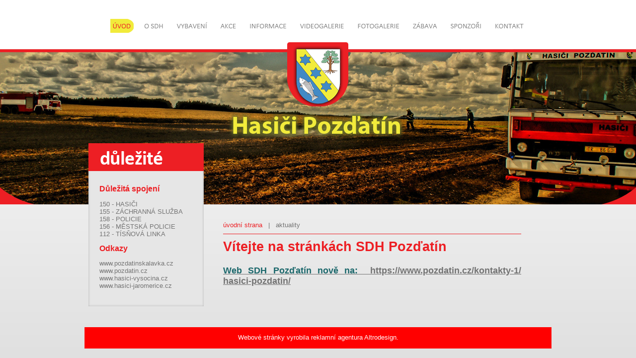

--- FILE ---
content_type: text/html
request_url: http://www.sdhpozdatin.cz/
body_size: 1480
content:
<!DOCTYPE html>
 <html lang="cs" dir="ltr" >
  <head>
   <meta charset=utf-8>
   <title>Úvodní strana | SDH Pozďatín</title>
   <meta name="keywords" content="SDH Pozďatín, hasiči Pozďatín, Pozďatín" />
   <meta name="description" content="Webová prezentace Sboru dobrovolných hasičů Pozďatín. " />   
   <meta name="robots" content="index, follow" />
   <meta name="author" content="ALTRODESIGN.CZ" />
   <link rel="stylesheet" type="text/css" href="css.php?hash=1214837250&amp;slimbox2&amp;main&amp;menu" />   
   
   <script type="text/javascript" src="js.php?hash=1375283546&amp;html5shiv&amp;jquery&amp;height&amp;slides&amp;slimbox2&amp;skypeblock&amp;hyphenator&amp;jquery-bpopup"></script>
   </head>  
  <body >
   <div id="body0">
   <div id="body1">
<div id="slider"><div id="s1" class="slide active" ><img class="sliderimg" src="hlfoto/uvod.jpg-w1364h312c0e0q93.jpg" alt="" /></div></div>   
    <div id="body2" >  
     <div id="body3" >
      <div id="body4" >
                
        
        <div id="top" >
        
        <div id="menu0">
         <a  id="menu0-uvod" class="active" title="Úvodní strana | SDH Pozďatín" href="./"></a>
<a  id="menu0-o-sdh" title="O SDH | SDH Pozďatín" href="o-sdh.html"></a>
<a  id="menu0-vybaveni" title="Technika | SDH Pozďatín" href="technika.html"></a>
<a  id="menu0-akce" title="Akce | SDH Pozďatín" href="akce.html"></a>
<a  id="menu0-informace" title="Dokumenty | SDH Pozďatín" href="dokumenty.html"></a>
<a  id="menu0-videogalerie" title="Videogalerie | SDH Pozďatín" href="videogalerie.html"></a>
<a  id="menu0-fotogalerie" title="Fotogalerie | SDH Pozďatín" href="fotogalerie.html"></a>
<a  id="menu0-zabava" title="Zábava | SDH Pozďatín" href="zabava.html"></a>
<a  id="menu0-sponzori" title="Sponzoři | SDH Pozďatín" href="sponzori.html"></a>
<a  id="menu0-kontakt" title="Kontakt | SDH Pozďatín" href="kontakt.html"></a>
      </div>
      <a id="mainlink" href="./" ><img src="img/pomocny.gif" alt="" /></a>
       </div>
<article id="content" >
       <div id="main">
         <div id="menu3"> <a  class="active"  title="" href="./" >úvodní strana</a> &nbsp; | &nbsp;  <a  title="Aktuality | SDH Pozďatín" href="aktuality.html" >aktuality</a></div>           
           
        
          <div class="customLayoutItem" id="cli690x2798" ><div class="hyphenate">
<h1>V&#237;tejte na str&#225;nk&#225;ch SDH Pozďat&#237;n</h1>
<p><span style="text-decoration: underline;"><span style="font-size: large; color: #1b676b;"><strong>Web SDH Pozďat&#237;n nově na:&#160;&#160;<a href="https://www.pozdatin.cz/kontakty-1/hasici-pozdatin/"><strong>https://www.pozdatin.cz/kontakty-1/hasici-pozdatin/</strong></a></strong></span></span></p>
<p></p>
<p></p>
<p></p>
</div></div>        </article>
        <div id="leftpanel">            
            <div id="deska0"><div id="deska1"><div id="deska2" class="hyphenate" >
<h2 class="first">Důležit&#225; spojen&#237;</h2>
<p class="first">150 - HASIČI<br />
155 - Z&#193;CHRANN&#193; SLUŽBA<br />
158 - POLICIE<br />
156 - MĚSTSK&#193; POLICIE<br />
112 - T&#205;SŇOV&#193; LINKA&#160;</p>
<h2 class="first">Odkazy</h2>
<p class="paragraph_style_2"><a title="http://www.pozdatinskalavka.cz/" href="http://www.pozdatinskalavka.cz/" target="_blank">www.pozdatinskalavka.cz<br />
</a><a title="http://www.pozdatin.cz/" href="http://www.pozdatin.cz/" target="_blank" style="font-size: 10pt;">www.pozdatin.cz<br />
</a><a title="http://www.hasici-vysocina.cz" href="http://www.hasici-vysocina.cz/" target="_blank" style="font-size: 10pt;">www.hasici-vysocina.cz<br />
</a><a title="http://www.hasici-jaromerice.cz/" href="http://www.hasici-jaromerice.cz/" target="_blank" style="font-size: 10pt;">www.hasici-jaromerice.cz</a></p>
</div></div></div>        </div>   
      </div>
   <div id="author">
Webové stránky vyrobila <a target="_blank" title="Reklamní agentura Altrodesign" href="http://www.altrodesign.cz">reklamní agentura</a> Altrodesign.
      </div> 
   </div>
   </div>
  </div>     
 </div>
 </div>  
 </body>
</html>

--- FILE ---
content_type: text/css
request_url: http://www.sdhpozdatin.cz/css.php?hash=1214837250&slimbox2&main&menu
body_size: 19876
content:
#lbOverlay{position:fixed;z-index:9999;left:0;top:0;width:100%;height:100%;background-color:#000;cursor:pointer}#lbCenter,#lbBottomContainer{position:absolute;z-index:9999;overflow:hidden;background-color:#fff}.lbLoading{background:#fff 
url('[data-uri]')
 no-repeat center}#lbImage{position:absolute;left:0;top:0;border:10px solid #fff;background-repeat:no-repeat}#lbPrevLink,#lbNextLink{display:block;position:absolute;top:0;width:50%;outline:0}#lbPrevLink{left:0}#lbPrevLink:hover{background:transparent 
url('[data-uri]')
 no-repeat 0 15%}#lbNextLink{right:0}#lbNextLink:hover{background:transparent 
url('[data-uri]')
 no-repeat 100% 15%}#lbBottom{font-family:Helvetica,Arial,sans-serif;font-size:10pt;color:#666;line-height:1.4em;text-align:left;border:10px solid #fff;border-top-style:none}#lbCloseLink{display:block;float:right;width:66px;height:22px;background:transparent 
url('[data-uri]')
 no-repeat center;margin:5px 0;outline:0}#lbCaption,#lbNumber{margin-right:71px}#lbCaption{font-weight:bold}html,body{color:#737373;font-family:Helvetica,Arial,sans-serif;font-size:10pt;margin:0;border:0;padding:0}.flf{float:left;width:100%}.zdiv{margin:0;border:0;padding:0}.hyphenate{text-align:justify}h1{font-size:20pt;color:#ed1f24;font-weight:bold;text-align:left}h2,h3,h4,h5{font-size:12pt;color:#ed1f24;font-weight:bold;text-align:left}a,img{border:0}a{color:#737373;text-decoration:none}a:hover{text-decoration:underline}.imgramecek{border-width:1px;border-style:solid;border-color:#ed1f24;padding:2px;margin-bottom:2px}.nounderline{text-decoration:none}.siroky{float:left;width:98%;text-transform:uppercase;margin-bottom:4px}.h2underline{float:left;width:100%;padding-bottom:6px;border-bottom:1px solid #ed1f24;margin-bottom:6px}#body0{float:left;width:100%;margin:0;border:0;padding:0;min-width:944px}#body1{float:left;width:100%;margin:0;border:0;padding:0;background-image:
url('[data-uri]')
;background-repeat:repeat-x;position:relative;min-width:944px}#body2{float:left;width:100%;margin:0;border:0;padding:0;position:absolute;background-image:url('img/allbg.png');background-repeat:no-repeat;background-position:top center;min-width:944px}#body3{margin:0;border:0;padding:0;width:944px;margin:0 auto;border:0;padding:0}#body4{float:left;width:100%;margin:0;border:0;padding:0;background-image:
url('[data-uri]')
;background-repeat:no-repeat;min-width:944px}#top{float:left;width:100%;height:283px;margin:0;border:0;padding:0}#slider{float:left;width:100%;margin:0;border:0;padding:0;margin-top:99px;position:relative;height:312px;overflow:hidden;min-width:944px}#slider .slide{float:left;width:100%;position:absolute;display:none;text-align:center}#slider .active{display:block;opacity:1}#mainlink,#mainlink img{float:left;width:200px;height:78px;border:0}#mainlink{margin-bottom:20px}#bottom{float:left;width:100%}#bottomleft{float:left;width:504px;margin-left:61px}#newsbox1{float:left;width:100%;height:46px;background-image:
url('[data-uri]')
;background-repeat:no-repeat}#newsbox2{float:left;width:464px;padding:10px 20px;background-image:
url('[data-uri]')
;background-repeat:repeat-y}#newsbox3{float:left;width:100%;height:7px;background-image:
url('[data-uri]')
;background-repeat:no-repeat}#bottomright{float:right;width:306px;margin-right:63px}#contactbox1{float:left;width:100%;height:46px;background-image:url('kontaktt.png');background-repeat:no-repeat}#contactbox2{float:left;width:266px;padding:10px 20px;background-image:url('kontaktbg.png');background-repeat:repeat-y}#contactbox3{float:left;width:100%;height:7px;background-image:url('kontaktb.png');background-repeat:no-repeat}#author{float:left;width:938px;margin-left:2px;height:42px;line-height:42px;margin-top:42px;background-color:#f00;border-left:1px solid #fb1b1b;border-bottom:1px solid #fc1414;border-right:1px solid #fb1b1b;text-align:center}#author a,#author{color:#fff}#lang{float:right;width:117px;height:50px;padding-left:627px}#lang img,#lang a{float:left;width:37px;height:50px}#menu0{float:left}#menu0 a{float:left;height:99px;opacity:0;transition:opacity .1s ease-in-out}#menu0 a.active,#menu0 a:hover{opacity:1}#menu1{float:left;width:100%;height:201px;padding-top:110px}#menu1 a{float:left;border:0}#menu1 img{float:left;width:100%;height:160px}#menu1 span{float:left;width:100%;text-align:center;text-transform:uppercase;font-weight:bold}#menu1 a:hover span{color:#ed1f24}#menu3{float:left;width:600px;border-bottom:1px solid #ed1f24;padding-bottom:10px;margin-bottom:10px}#menu3 a:hover,#menu3 a.active{color:#ed1f24}#main{float:left;width:100%}#menubox,.mainline{background-image:url('line.png');background-repeat:no-repeat}#main.mainline{padding-top:19px}#content{float:right;margin-top:162px;width:600px;margin-right:63px;padding-bottom:22px}#content h1{margin-top:0}#leftpanel{float:left;width:242px}#deska0,#novinky0{float:left;width:100%;background-image:
url('[data-uri]')
;background-repeat:repeat-y}#novinky1{float:left;width:100%;background-image:
url('[data-uri]')
;background-repeat:no-repeat}#deska2,#novinky2{float:left;width:100%;background-image:
url('[data-uri]')
;background-repeat:no-repeat;background-position:left bottom;padding-top:70px;padding-bottom:20px}#novinky2 .novinky{background-image:
url('[data-uri]')
;background-repeat:no-repeat;padding-left:32px;padding-right:23px;padding-top:4px;width:187px}#novinky2 .novinky a:hover{text-decoration:none}#deska1{float:left;width:100%;background-image:
url('[data-uri]')
;background-repeat:no-repeat}#deska0{margin-top:5px}#deska2{padding-left:32px;padding-right:23px;width:187px}#formmain{float:right;width:342px;margin-top:32px;font-size:8pt;background-image:url('form.png');background-repeat:no-repeat}#formmain span{float:left;height:20px;line-height:20px;padding-top:9px}#formmain input{border:1px solid transparent;width:316px;height:23px;line-height:23px;padding:1px;padding-left:12px;padding-right:12px;background-color:transparent;margin-bottom:8px;font-family:Helvetica,Arial,sans-serif;font-size:8pt;color:#737373}#formmain input.c{float:right;margin:0;border:0;padding:0;color:#fff;height:37px;line-height:37px;margin-top:2px;margin-bottom:22px;text-align:center;width:96px;font-size:10pt;font-family:Helvetica,Arial,sans-serif;font-size:9pt;font-style:normal;background-image:url('button.png');background-repeat:no-repeat;background-color:transparent;text-transform:uppercase}#formmain textarea{border:1px solid transparent;width:316px;padding:6px 12px;height:95px;margin-top:2px;background-color:transparent;font-size:8pt;font-family:Helvetica,Arial,sans-serif;color:#737373}#formmain .thank{float:left;width:100%;height:266px;line-height:266px;text-align:center;font-size:12pt;font-weight:bold}table#form{width:100%;border:1px solid #ed1f24;text-align:left}table#form th{color:#fff;font-weight:bold;vertical-align:middle;line-height:160%;padding:5px 10px}table#form th.gray{color:#000}table#form td{border-top:1px dashed #ed1f24;vertical-align:top;line-height:1.5;padding:8px}table#form input{width:150px;float:right;border-width:1px;border-style:solid;border-color:#ed1f24}table#form textarea{width:250px;border-width:1px;border-style:solid;border-color:#ed1f24;float:right}table#form select{border-width:1px;border-style:solid;border-color:#ed1f24;background:#fff}table#form .c{width:100%;text-align:center}table#form .c input{width:100px;margin:0 auto;background:#fff}table#formfull{width:100%;border:1px solid #ed1f24;text-align:left}table#formfull th{color:#fff;font-weight:bold;vertical-align:middle;line-height:160%;padding:5px 10px}table#formfull th.gray{color:#000}table#formfull td{border-top:1px dashed #ed1f24;vertical-align:top;line-height:1.5;padding:8px}table#formfull input{width:300px;float:right;border-width:1px;border-style:solid;border-color:#ed1f24}table#formfull textarea{width:300px;border-width:1px;border-style:solid;border-color:#ed1f24;float:right}table#formfull select{border-width:1px;border-style:solid;border-color:#ed1f24;background:#fff}table#formfull .c{width:100%;text-align:center}table#formfull .c input{width:100px;margin:0 auto;background:#fff}.paging{float:left;width:100%;padding-top:26px;padding-bottom:16px;text-align:center;color:#737373}.paging a,.paging .current{padding-left:8px;padding-right:8px;padding-top:5px;padding-bottom:5px;background-color:#ed1f24;color:#fbfbfb;margin:1px;display:inline}.paging .current{color:#fbfbfb;background-color:#ed1f24}.mceEditor{z-index:200}.mceExternalToolbar{z-index:21}.fdiv{float:left;width:100%}h2.underline{float:left;border-top:1px solid #737373;width:100%;color:#ed1f24;font-size:12pt;padding-top:30px;padding-bottom:10px;font-weight:normal}::-moz-selection,::-webkit-selection{background-color:#737373;color:#fbfbfb}.filesFileDiv{float:left;width:100%;position:relative;margin-top:.5em;margin-bottom:.5em}.filesFileLink{float:left}.filesFileName:hover{text-decoration:underline}.filesFileName{float:left;line-height:24px;height:24px}.filesFileIcon{float:left;height:16px;width:16px;border:0;padding-left:2px;padding-top:4px;padding-bottom:4px;padding-right:4px}.filesFileEditMenu{position:absolute;z-index:30;background:#fbfbfb;height:24px;line-height:24px;border:1px solid #ed1f24;display:none;left:120px;top:-1px}.filesFileDiv:hover .filesFileEditMenu,.filesFileEditMenu:hover{display:block}.filesFileEditMenu a{padding-left:7px;padding-right:7px}.gallery{float:left;width:100%;margin-top:.5em;margin-bottom:.5em}.gallery a{float:left;margin:0;padding:0;border:0}.gallery IMG:hover{border:1px solid #ed1f24}.gallery img,.gallery .galleryadminitem{border:1px solid #ed1f24;padding:2px;margin:2px}.galleryadminitem{position:absolute;background-position:2px 2px;background-repeat:no-repeat}.gallery .galleryadminitem{position:relative}.galleryEditMenu{position:absolute;background-color:#fbfbfb;bottom:0;text-align:justify;display:none;z-index:30;text-align:justify}.galleryEditMenu a{padding:6px 3px}.galleryadminitem:hover .galleryEditMenu,.galleryEditMenu:hover{display:block}.draghover.dropzone,.draghover.dropzone a{background-color:#ed1f24;color:#fbfbfb;border-radius:10px}#adminPanel{width:944px;position:absolute;top:0;margin:0 auto;text-align:center;float:left;background-color:#fff;opacity:.9;z-index:10}#adminPanel2{margin:0 auto;width:944px}#adminPanel li{background:#efefef;padding:3px;border:1px solid black;margin:2px;margin-bottom:0;float:left}#adminPanel li.selected{background:#fff;padding:3px;border:1px solid black;border-bottom:4px solid #fff;margin:2px;margin-bottom:0;float:left}#adminPanel a{color:#000;font-weight:bold}#adminPanel select,#adminPanel input{background:#efefef;padding:3px;border:1px solid black;margin:2px;margin-bottom:0}.adminTable td{border:1px solid #000;padding:3px}.admin a{color:#1f497d}.adminLayoutEdit{float:left;width:95%;padding-left:2%;padding-right:2%;padding-top:2px;margin-top:1px;padding-bottom:1px;margin-bottom:9px;border:1px solid #ed1f24}.adminLayoutEdit form{float:left;margin-right:16px}.adminLayoutEdit input,.adminLayoutEdit select,.adminLayoutEdit option{border:1px solid #ed1f24;background-color:#fbfbfb;color:#737373;padding:1px 4px;margin:0}.adminContent{position:absolute;border:1px solid #ed1f24;right:1%;top:0;z-index:20;background-color:#fbfbfb;padding:0 3px;height:30px;line-height:30px}.adminContentButton{padding-left:7px;padding-right:7px}.inputToA{margin:0;padding:0;border:0;background-color:transparent;color:#737373}.inputToA:hover{text-decoration:underline}.customLayoutItem{float:left;width:100%}.mainText{float:left;width:100%}.mainTextL{float:left;width:280px}.mainTextR{float:right;width:280px}.novinkyh{float:left;width:100%;border-bottom:1px dotted #ed1f24;padding-bottom:10px}.novinky{float:left;width:100%;margin-bottom:12px}.novinky strong.h{color:#ed1f24}.novinky p{margin-top:0}.urednideska{float:left;width:100%}.urednideska a{color:#ed1f24}.deska{float:left;width:100%;text-align:center;padding-bottom:6px;margin-bottom:8px}.deska .active{color:#ed1f24}.novinkyLine{float:left;width:100%;margin-bottom:1px;margin-top:1px}.novinkyLine .black{color:#000}.novinkyLine:hover{border-bottom:1px dashed #ed1f24;margin-bottom:0}#body0{background:#fff;background:-moz-linear-gradient(top,#fff 0,#e0e0e0 100%);background:-webkit-gradient(linear,left top,left bottom,color-stop(0%,#fff),color-stop(100%,#e0e0e0));background:-webkit-linear-gradient(top,#fff 0,#e0e0e0 100%);background:-o-linear-gradient(top,#fff 0,#e0e0e0 100%);background:-ms-linear-gradient(top,#fff 0,#e0e0e0 100%);background:linear-gradient(to bottom,#fff 0,#e0e0e0 100%);filter:progid:DXImageTransform.Microsoft.gradient(startColorstr='#ffffff',endColorstr='#e0e0e0',GradientType=0)}A#menu0-uvod{background-image:
url('[data-uri]')
;width:116px;height:99px;background-repeat:no-repeat}A#menu0-o-sdh{background-image:
url('[data-uri]')
;width:64px;height:99px;background-repeat:no-repeat}A#menu0-vybaveni{background-image:
url('[data-uri]')
;width:90px;height:99px;background-repeat:no-repeat}A#menu0-akce{background-image:
url('[data-uri]')
;width:59px;height:99px;background-repeat:no-repeat}A#menu0-informace{background-image:
url('[data-uri]')
;width:101px;height:99px;background-repeat:no-repeat}A#menu0-videogalerie{background-image:
url('[data-uri]')
;width:115px;height:99px;background-repeat:no-repeat}A#menu0-fotogalerie{background-image:
url('[data-uri]')
;width:112px;height:99px;background-repeat:no-repeat}A#menu0-zabava{background-image:
url('[data-uri]')
;width:76px;height:99px;background-repeat:no-repeat}A#menu0-sponzori{background-image:
url('[data-uri]')
;width:90px;height:99px;background-repeat:no-repeat}A#menu0-kontakt{background-image:
url('[data-uri]')
;width:120px;height:99px;background-repeat:no-repeat}

--- FILE ---
content_type: application/javascript
request_url: http://www.sdhpozdatin.cz/js.php?hash=1375283546&html5shiv&jquery&height&slides&slimbox2&skypeblock&hyphenator&jquery-bpopup
body_size: 56830
content:
if(navigator.appVersion.indexOf("MSIE")!=-1&&parseFloat(navigator.appVersion.split("MSIE")[1])<9)(function(l,f){function m(){var a=e.elements;return"string"==typeof a?a.split(" "):a}
function i(a){var b=n[a[o]];b||(b={},h++,a[o]=h,n[h]=b);return b}
function p(a,b,c){b||(b=f);if(g)return b.createElement(a);c||(c=i(b));b=c.cache[a]?c.cache[a].cloneNode():r.test(a)?(c.cache[a]=c.createElem(a)).cloneNode():c.createElem(a);return b.canHaveChildren&&!s.test(a)?c.frag.appendChild(b):b}
function t(a,b){if(!b.cache)b.cache={},b.createElem=a.createElement,b.createFrag=a.createDocumentFragment,b.frag=b.createFrag();a.createElement=function(c){return!e.shivMethods?b.createElem(c):p(c,a,b)};a.createDocumentFragment=Function("h,f","return function(){var n=f.cloneNode(),c=n.createElement;h.shivMethods&&("+m().join().replace(/\w+/g,function(a){b.createElem(a);b.frag.createElement(a);return'c("'+a+'")'})+");return n}")(e,b.frag)}
function q(a){a||(a=f);var b=i(a);if(e.shivCSS&&!j&&!b.hasCSS){var c,d=a;c=d.createElement("p");d=d.getElementsByTagName("head")[0]||d.documentElement;c.innerHTML="x<style>article,aside,figcaption,figure,footer,header,hgroup,nav,section{display:block}mark{background:#FF0;color:#000}</style>";c=d.insertBefore(c.lastChild,d.firstChild);b.hasCSS=!!c};g||t(a,b);return a};var k=l.html5||{},s=/^<|^(?:button|map|select|textarea|object|iframe|option|optgroup)$/i,r=/^<|^(?:a|b|button|code|div|fieldset|form|h1|h2|h3|h4|h5|h6|i|iframe|img|input|label|li|link|ol|option|p|param|q|script|select|span|strong|style|table|tbody|td|textarea|tfoot|th|thead|tr|ul)$/i,j,o="_html5shiv",h=0,n={},g;(function(){try{var a=f.createElement("a");a.innerHTML="<xyz></xyz>";j="hidden"in a;var b;if(!(b=1==a.childNodes.length)){f.createElement("a");var c=f.createDocumentFragment();b="undefined"==typeof c.cloneNode||"undefined"==typeof c.createDocumentFragment||"undefined"==typeof c.createElement};g=b}catch(d){g=j=!0}})();var e={elements:k.elements||"abbr article aside audio bdi canvas data datalist details figcaption figure footer header hgroup mark meter nav output progress section summary time video",shivCSS:!1!==k.shivCSS,supportsUnknownElements:g,shivMethods:!1!==k.shivMethods,type:"default",shivDocument:q,createElement:p,createDocumentFragment:function(a,b){a||(a=f);if(g)return a.createDocumentFragment();for(var b=b||i(a),c=b.frag.cloneNode(),d=0,e=m(),h=e.length;d<h;d++)c.createElement(e[d]);return c}};l.html5=e;q(f)})(this,document);(function(e,t){var n,r,i=typeof t,o=e.location,a=e.document,s=a.documentElement,l=e.jQuery,u=e.$,c={},p=[],f="1.10.1",d=p.concat,h=p.push,g=p.slice,m=p.indexOf,y=c.toString,v=c.hasOwnProperty,b=f.trim,x=function(e,t){return new x.fn.init(e,t,r)},w=/[+-]?(?:\d*\.|)\d+(?:[eE][+-]?\d+|)/.source,T=/\S+/g,C=/^[\s\uFEFF\xA0]+|[\s\uFEFF\xA0]+$/g,N=/^(?:\s*(<[\w\W]+>)[^>]*|#([\w-]*))$/,k=/^<(\w+)\s*\/?>(?:<\/\1>|)$/,E=/^[\],:{}\s]*$/,S=/(?:^|:|,)(?:\s*\[)+/g,A=/\\(?:["\\\/bfnrt]|u[\da-fA-F]{4})/g,j=/"[^"\\\r\n]*"|true|false|null|-?(?:\d+\.|)\d+(?:[eE][+-]?\d+|)/g,D=/^-ms-/,L=/-([\da-z])/gi,H=function(e,t){return t.toUpperCase()},q=function(e){(a.addEventListener||"load"===e.type||"complete"===a.readyState)&&(_(),x.ready())},_=function(){a.addEventListener?(a.removeEventListener("DOMContentLoaded",q,!1),e.removeEventListener("load",q,!1)):(a.detachEvent("onreadystatechange",q),e.detachEvent("onload",q))};x.fn=x.prototype={jquery:f,constructor:x,init:function(e,n,r){var i,o;if(!e)return this;if("string"==typeof e){if(i="<"===e.charAt(0)&&">"===e.charAt(e.length-1)&&e.length>=3?[null,e,null]:N.exec(e),!i||!i[1]&&n)return!n||n.jquery?(n||r).find(e):this.constructor(n).find(e);if(i[1]){if(n=n instanceof x?n[0]:n,x.merge(this,x.parseHTML(i[1],n&&n.nodeType?n.ownerDocument||n:a,!0)),k.test(i[1])&&x.isPlainObject(n))for(i in n)x.isFunction(this[i])?this[i](n[i]):this.attr(i,n[i]);return this};if(o=a.getElementById(i[2]),o&&o.parentNode){if(o.id!==i[2])return r.find(e);this.length=1,this[0]=o};return this.context=a,this.selector=e,this};return e.nodeType?(this.context=this[0]=e,this.length=1,this):x.isFunction(e)?r.ready(e):(e.selector!==t&&(this.selector=e.selector,this.context=e.context),x.makeArray(e,this))},selector:"",length:0,toArray:function(){return g.call(this)},get:function(e){return null==e?this.toArray():0>e?this[this.length+e]:this[e]},pushStack:function(e){var t=x.merge(this.constructor(),e);return t.prevObject=this,t.context=this.context,t},each:function(e,t){return x.each(this,e,t)},ready:function(e){return x.ready.promise().done(e),this},slice:function(){return this.pushStack(g.apply(this,arguments))},first:function(){return this.eq(0)},last:function(){return this.eq(-1)},eq:function(e){var t=this.length,n=+e+(0>e?t:0);return this.pushStack(n>=0&&t>n?[this[n]]:[])},map:function(e){return this.pushStack(x.map(this,function(t,n){return e.call(t,n,t)}))},end:function(){return this.prevObject||this.constructor(null)},push:h,sort:[].sort,splice:[].splice},x.fn.init.prototype=x.fn,x.extend=x.fn.extend=function(){var e,n,r,i,o,a,s=arguments[0]||{},l=1,u=arguments.length,c=!1;for("boolean"==typeof s&&(c=s,s=arguments[1]||{},l=2),"object"==typeof s||x.isFunction(s)||(s={}),u===l&&(s=this,--l);u>l;l++)if(null!=(o=arguments[l]))for(i in o)e=s[i],r=o[i],s!==r&&(c&&r&&(x.isPlainObject(r)||(n=x.isArray(r)))?(n?(n=!1,a=e&&x.isArray(e)?e:[]):a=e&&x.isPlainObject(e)?e:{},s[i]=x.extend(c,a,r)):r!==t&&(s[i]=r));return s},x.extend({expando:"jQuery"+(f+Math.random()).replace(/\D/g,""),noConflict:function(t){return e.$===x&&(e.$=u),t&&e.jQuery===x&&(e.jQuery=l),x},isReady:!1,readyWait:1,holdReady:function(e){e?x.readyWait++:x.ready(!0)},ready:function(e){if(e===!0?!--x.readyWait:!x.isReady){if(!a.body)return setTimeout(x.ready);x.isReady=!0,e!==!0&&--x.readyWait>0||(n.resolveWith(a,[x]),x.fn.trigger&&x(a).trigger("ready").off("ready"))}},isFunction:function(e){return"function"===x.type(e)},isArray:Array.isArray||function(e){return"array"===x.type(e)},isWindow:function(e){return null!=e&&e==e.window},isNumeric:function(e){return!isNaN(parseFloat(e))&&isFinite(e)},type:function(e){return null==e?e+"":"object"==typeof e||"function"==typeof e?c[y.call(e)]||"object":typeof e},isPlainObject:function(e){var n;if(!e||"object"!==x.type(e)||e.nodeType||x.isWindow(e))return!1;try{if(e.constructor&&!v.call(e,"constructor")&&!v.call(e.constructor.prototype,"isPrototypeOf"))return!1}catch(r){return!1};if(x.support.ownLast)for(n in e)return v.call(e,n);for(n in e);return n===t||v.call(e,n)},isEmptyObject:function(e){var t;for(t in e)return!1;return!0},error:function(e){throw Error(e)},parseHTML:function(e,t,n){if(!e||"string"!=typeof e)return null;"boolean"==typeof t&&(n=t,t=!1),t=t||a;var r=k.exec(e),i=!n&&[];return r?[t.createElement(r[1])]:(r=x.buildFragment([e],t,i),i&&x(i).remove(),x.merge([],r.childNodes))},parseJSON:function(n){return e.JSON&&e.JSON.parse?e.JSON.parse(n):null===n?n:"string"==typeof n&&(n=x.trim(n),n&&E.test(n.replace(A,"@").replace(j,"]").replace(S,"")))?Function("return "+n)():(x.error("Invalid JSON: "+n),t)},parseXML:function(n){var r,i;if(!n||"string"!=typeof n)return null;try{e.DOMParser?(i=new DOMParser(),r=i.parseFromString(n,"text/xml")):(r=new ActiveXObject("Microsoft.XMLDOM"),r.async="false",r.loadXML(n))}catch(o){r=t};return r&&r.documentElement&&!r.getElementsByTagName("parsererror").length||x.error("Invalid XML: "+n),r},noop:function(){},globalEval:function(t){t&&x.trim(t)&&(e.execScript||function(t){e.eval.call(e,t)})(t)},camelCase:function(e){return e.replace(D,"ms-").replace(L,H)},nodeName:function(e,t){return e.nodeName&&e.nodeName.toLowerCase()===t.toLowerCase()},each:function(e,t,n){var r,i=0,o=e.length,a=M(e);if(n){if(a){for(;o>i;i++)if(r=t.apply(e[i],n),r===!1)break}else for(i in e)if(r=t.apply(e[i],n),r===!1)break}else if(a){for(;o>i;i++)if(r=t.call(e[i],i,e[i]),r===!1)break}else for(i in e)if(r=t.call(e[i],i,e[i]),r===!1)break;return e},trim:b&&!b.call("\ufeff\u00a0")?function(e){return null==e?"":b.call(e)}:function(e){return null==e?"":(e+"").replace(C,"")},makeArray:function(e,t){var n=t||[];return null!=e&&(M(Object(e))?x.merge(n,"string"==typeof e?[e]:e):h.call(n,e)),n},inArray:function(e,t,n){var r;if(t){if(m)return m.call(t,e,n);for(r=t.length,n=n?0>n?Math.max(0,r+n):n:0;r>n;n++)if(n in t&&t[n]===e)return n};return-1},merge:function(e,n){var r=n.length,i=e.length,o=0;if("number"==typeof r){for(;r>o;o++)e[i++]=n[o]}else while(n[o]!==t)e[i++]=n[o++];return e.length=i,e},grep:function(e,t,n){var r,i=[],o=0,a=e.length;for(n=!!n;a>o;o++)r=!!t(e[o],o),n!==r&&i.push(e[o]);return i},map:function(e,t,n){var r,i=0,o=e.length,a=M(e),s=[];if(a){for(;o>i;i++)r=t(e[i],i,n),null!=r&&(s[s.length]=r)}else for(i in e)r=t(e[i],i,n),null!=r&&(s[s.length]=r);return d.apply([],s)},guid:1,proxy:function(e,n){var r,i,o;return"string"==typeof n&&(o=e[n],n=e,e=o),x.isFunction(e)?(r=g.call(arguments,2),i=function(){return e.apply(n||this,r.concat(g.call(arguments)))},i.guid=e.guid=e.guid||x.guid++,i):t},access:function(e,n,r,i,o,a,s){var l=0,u=e.length,c=null==r;if("object"===x.type(r)){o=!0;for(l in r)x.access(e,n,l,r[l],!0,a,s)}else if(i!==t&&(o=!0,x.isFunction(i)||(s=!0),c&&(s?(n.call(e,i),n=null):(c=n,n=function(e,t,n){return c.call(x(e),n)})),n))for(;u>l;l++)n(e[l],r,s?i:i.call(e[l],l,n(e[l],r)));return o?e:c?n.call(e):u?n(e[0],r):a},now:function(){return(new Date()).getTime()},swap:function(e,t,n,r){var i,o,a={};for(o in t)a[o]=e.style[o],e.style[o]=t[o];i=n.apply(e,r||[]);for(o in t)e.style[o]=a[o];return i}}),x.ready.promise=function(t){if(!n)if(n=x.Deferred(),"complete"===a.readyState){setTimeout(x.ready)}else if(a.addEventListener){a.addEventListener("DOMContentLoaded",q,!1),e.addEventListener("load",q,!1)}else{a.attachEvent("onreadystatechange",q),e.attachEvent("onload",q);var r=!1;try{r=null==e.frameElement&&a.documentElement}catch(i){};r&&r.doScroll&&function o(){if(!x.isReady){try{r.doScroll("left")}catch(e){return setTimeout(o,50)};_(),x.ready()}}()};return n.promise(t)},x.each("Boolean Number String Function Array Date RegExp Object Error".split(" "),function(e,t){c["[object "+t+"]"]=t.toLowerCase()})
function M(e){var t=e.length,n=x.type(e);return x.isWindow(e)?!1:1===e.nodeType&&t?!0:"array"===n||"function"!==n&&(0===t||"number"==typeof t&&t>0&&t-1 in e)};r=x(a),function(e,t){var n,r,i,o,a,s,l,u,c,p,f,d,h,g,m,y,v,b="sizzle"+ -new Date(),w=e.document,T=0,C=0,N=lt(),k=lt(),E=lt(),S=!1,A=function(){return 0},j=typeof t,D=1<<31,L={}.hasOwnProperty,H=[],q=H.pop,_=H.push,M=H.push,O=H.slice,F=H.indexOf||function(e){var t=0,n=this.length;for(;n>t;t++)if(this[t]===e)return t;return-1},B="checked|selected|async|autofocus|autoplay|controls|defer|disabled|hidden|ismap|loop|multiple|open|readonly|required|scoped",P="[\\x20\\t\\r\\n\\f]",R="(?:\\\\.|[\\w-]|[^\\x00-\\xa0])+",W=R.replace("w","w#"),$="\\["+P+"*("+R+")"+P+"*(?:([*^$|!~]?=)"+P+"*(?:(['\"])((?:\\\\.|[^\\\\])*?)\\3|("+W+")|)|)"+P+"*\\]",I=":("+R+")(?:\\(((['\"])((?:\\\\.|[^\\\\])*?)\\3|((?:\\\\.|[^\\\\()[\\]]|"+$.replace(3,8)+")*)|.*)\\)|)",z=RegExp("^"+P+"+|((?:^|[^\\\\])(?:\\\\.)*)"+P+"+$","g"),X=RegExp("^"+P+"*,"+P+"*"),U=RegExp("^"+P+"*([>+~]|"+P+")"+P+"*"),V=RegExp(P+"*[+~]"),Y=RegExp("="+P+"*([^\\]'\"]*)"+P+"*\\]","g"),J=RegExp(I),G=RegExp("^"+W+"$"),Q={ID:RegExp("^#("+R+")"),CLASS:RegExp("^\\.("+R+")"),TAG:RegExp("^("+R.replace("w","w*")+")"),ATTR:RegExp("^"+$),PSEUDO:RegExp("^"+I),CHILD:RegExp("^:(only|first|last|nth|nth-last)-(child|of-type)(?:\\("+P+"*(even|odd|(([+-]|)(\\d*)n|)"+P+"*(?:([+-]|)"+P+"*(\\d+)|))"+P+"*\\)|)","i"),bool:RegExp("^(?:"+B+")$","i"),needsContext:RegExp("^"+P+"*[>+~]|:(even|odd|eq|gt|lt|nth|first|last)(?:\\("+P+"*((?:-\\d)?\\d*)"+P+"*\\)|)(?=[^-]|$)","i")},K=/^[^{]+\{\s*\[native \w/,Z=/^(?:#([\w-]+)|(\w+)|\.([\w-]+))$/,et=/^(?:input|select|textarea|button)$/i,tt=/^h\d$/i,nt=/'|\\/g,rt=RegExp("\\\\([\\da-f]{1,6}"+P+"?|("+P+")|.)","ig"),it=function(e,t,n){var r="0x"+t-65536;return r!==r||n?t:0>r?String.fromCharCode(r+65536):String.fromCharCode(55296|r>>10,56320|1023&r)};try{M.apply(H=O.call(w.childNodes),w.childNodes),H[w.childNodes.length].nodeType}catch(ot){M={apply:H.length?function(e,t){_.apply(e,O.call(t))}:function(e,t){var n=e.length,r=0;while(e[n++]=t[r++]);e.length=n-1}}}
function at(e,t,n,i){var o,a,s,l,u,c,d,m,y,x;if((t?t.ownerDocument||t:w)!==f&&p(t),t=t||f,n=n||[],!e||"string"!=typeof e)return n;if(1!==(l=t.nodeType)&&9!==l)return[];if(h&&!i){if(o=Z.exec(e))if(s=o[1]){if(9===l){if(a=t.getElementById(s),!a||!a.parentNode)return n;if(a.id===s)return n.push(a),n}else if(t.ownerDocument&&(a=t.ownerDocument.getElementById(s))&&v(t,a)&&a.id===s)return n.push(a),n}else{if(o[2])return M.apply(n,t.getElementsByTagName(e)),n;if((s=o[3])&&r.getElementsByClassName&&t.getElementsByClassName)return M.apply(n,t.getElementsByClassName(s)),n};if(r.qsa&&(!g||!g.test(e))){if(m=d=b,y=t,x=9===l&&e,1===l&&"object"!==t.nodeName.toLowerCase()){c=bt(e),(d=t.getAttribute("id"))?m=d.replace(nt,"\\$&"):t.setAttribute("id",m),m="[id='"+m+"'] ",u=c.length;while(u--)c[u]=m+xt(c[u]);y=V.test(e)&&t.parentNode||t,x=c.join(",")};if(x)try{return M.apply(n,y.querySelectorAll(x)),n}catch(T){}finally{d||t.removeAttribute("id")}}};return At(e.replace(z,"$1"),t,n,i)}
function st(e){return K.test(e+"")}
function lt(){var e=[]
function t(n,r){return e.push(n+=" ")>o.cacheLength&&delete t[e.shift()],t[n]=r};return t}
function ut(e){return e[b]=!0,e}
function ct(e){var t=f.createElement("div");try{return!!e(t)}catch(n){return!1}finally{t.parentNode&&t.parentNode.removeChild(t),t=null}}
function pt(e,t,n){e=e.split("|");var r,i=e.length,a=n?null:t;while(i--)(r=o.attrHandle[e[i]])&&r!==t||(o.attrHandle[e[i]]=a)}
function ft(e,t){var n=e.getAttributeNode(t);return n&&n.specified?n.value:e[t]===!0?t.toLowerCase():null}
function dt(e,t){return e.getAttribute(t,"type"===t.toLowerCase()?1:2)}
function ht(e){return"input"===e.nodeName.toLowerCase()?e.defaultValue:t}
function gt(e,t){var n=t&&e,r=n&&1===e.nodeType&&1===t.nodeType&&(~t.sourceIndex||D)-(~e.sourceIndex||D);if(r)return r;if(n)while(n=n.nextSibling)if(n===t)return-1;return e?1:-1}
function mt(e){return function(t){var n=t.nodeName.toLowerCase();return"input"===n&&t.type===e}}
function yt(e){return function(t){var n=t.nodeName.toLowerCase();return("input"===n||"button"===n)&&t.type===e}}
function vt(e){return ut(function(t){return t=+t,ut(function(n,r){var i,o=e([],n.length,t),a=o.length;while(a--)n[i=o[a]]&&(n[i]=!(r[i]=n[i]))})})};s=at.isXML=function(e){var t=e&&(e.ownerDocument||e).documentElement;return t?"HTML"!==t.nodeName:!1},r=at.support={},p=at.setDocument=function(e){var n=e?e.ownerDocument||e:w,i=n.parentWindow;return n!==f&&9===n.nodeType&&n.documentElement?(f=n,d=n.documentElement,h=!s(n),i&&i.frameElement&&i.attachEvent("onbeforeunload",function(){p()}),r.attributes=ct(function(e){return e.innerHTML="<a href='#'></a>",pt("type|href|height|width",dt,"#"===e.firstChild.getAttribute("href")),pt(B,ft,null==e.getAttribute("disabled")),e.className="i",!e.getAttribute("className")}),r.input=ct(function(e){return e.innerHTML="<input>",e.firstChild.setAttribute("value",""),""===e.firstChild.getAttribute("value")}),pt("value",ht,r.attributes&&r.input),r.getElementsByTagName=ct(function(e){return e.appendChild(n.createComment("")),!e.getElementsByTagName("*").length}),r.getElementsByClassName=ct(function(e){return e.innerHTML="<div class='a'></div><div class='a i'></div>",e.firstChild.className="i",2===e.getElementsByClassName("i").length}),r.getById=ct(function(e){return d.appendChild(e).id=b,!n.getElementsByName||!n.getElementsByName(b).length}),r.getById?(o.find.ID=function(e,t){if(typeof t.getElementById!==j&&h){var n=t.getElementById(e);return n&&n.parentNode?[n]:[]}},o.filter.ID=function(e){var t=e.replace(rt,it);return function(e){return e.getAttribute("id")===t}}):(delete o.find.ID,o.filter.ID=function(e){var t=e.replace(rt,it);return function(e){var n=typeof e.getAttributeNode!==j&&e.getAttributeNode("id");return n&&n.value===t}}),o.find.TAG=r.getElementsByTagName?function(e,n){return typeof n.getElementsByTagName!==j?n.getElementsByTagName(e):t}:function(e,t){var n,r=[],i=0,o=t.getElementsByTagName(e);if("*"===e){while(n=o[i++])1===n.nodeType&&r.push(n);return r};return o},o.find.CLASS=r.getElementsByClassName&&function(e,n){return typeof n.getElementsByClassName!==j&&h?n.getElementsByClassName(e):t},m=[],g=[],(r.qsa=st(n.querySelectorAll))&&(ct(function(e){e.innerHTML="<select><option selected=''></option></select>",e.querySelectorAll("[selected]").length||g.push("\\["+P+"*(?:value|"+B+")"),e.querySelectorAll(":checked").length||g.push(":checked")}),ct(function(e){var t=n.createElement("input");t.setAttribute("type","hidden"),e.appendChild(t).setAttribute("t",""),e.querySelectorAll("[t^='']").length&&g.push("[*^$]="+P+"*(?:''|\"\")"),e.querySelectorAll(":enabled").length||g.push(":enabled",":disabled"),e.querySelectorAll("*,:x"),g.push(",.*:")})),(r.matchesSelector=st(y=d.webkitMatchesSelector||d.mozMatchesSelector||d.oMatchesSelector||d.msMatchesSelector))&&ct(function(e){r.disconnectedMatch=y.call(e,"div"),y.call(e,"[s!='']:x"),m.push("!=",I)}),g=g.length&&RegExp(g.join("|")),m=m.length&&RegExp(m.join("|")),v=st(d.contains)||d.compareDocumentPosition?function(e,t){var n=9===e.nodeType?e.documentElement:e,r=t&&t.parentNode;return e===r||!(!r||1!==r.nodeType||!(n.contains?n.contains(r):e.compareDocumentPosition&&16&e.compareDocumentPosition(r)))}:function(e,t){if(t)while(t=t.parentNode)if(t===e)return!0;return!1},r.sortDetached=ct(function(e){return 1&e.compareDocumentPosition(n.createElement("div"))}),A=d.compareDocumentPosition?function(e,t){if(e===t)return S=!0,0;var i=t.compareDocumentPosition&&e.compareDocumentPosition&&e.compareDocumentPosition(t);return i?1&i||!r.sortDetached&&t.compareDocumentPosition(e)===i?e===n||v(w,e)?-1:t===n||v(w,t)?1:c?F.call(c,e)-F.call(c,t):0:4&i?-1:1:e.compareDocumentPosition?-1:1}:function(e,t){var r,i=0,o=e.parentNode,a=t.parentNode,s=[e],l=[t];if(e===t)return S=!0,0;if(!o||!a)return e===n?-1:t===n?1:o?-1:a?1:c?F.call(c,e)-F.call(c,t):0;if(o===a)return gt(e,t);r=e;while(r=r.parentNode)s.unshift(r);r=t;while(r=r.parentNode)l.unshift(r);while(s[i]===l[i])i++;return i?gt(s[i],l[i]):s[i]===w?-1:l[i]===w?1:0},n):f},at.matches=function(e,t){return at(e,null,null,t)},at.matchesSelector=function(e,t){if((e.ownerDocument||e)!==f&&p(e),t=t.replace(Y,"='$1']"),!(!r.matchesSelector||!h||m&&m.test(t)||g&&g.test(t)))try{var n=y.call(e,t);if(n||r.disconnectedMatch||e.document&&11!==e.document.nodeType)return n}catch(i){};return at(t,f,null,[e]).length>0},at.contains=function(e,t){return(e.ownerDocument||e)!==f&&p(e),v(e,t)},at.attr=function(e,n){(e.ownerDocument||e)!==f&&p(e);var i=o.attrHandle[n.toLowerCase()],a=i&&L.call(o.attrHandle,n.toLowerCase())?i(e,n,!h):t;return a===t?r.attributes||!h?e.getAttribute(n):(a=e.getAttributeNode(n))&&a.specified?a.value:null:a},at.error=function(e){throw Error("Syntax error, unrecognized expression: "+e)},at.uniqueSort=function(e){var t,n=[],i=0,o=0;if(S=!r.detectDuplicates,c=!r.sortStable&&e.slice(0),e.sort(A),S){while(t=e[o++])t===e[o]&&(i=n.push(o));while(i--)e.splice(n[i],1)};return e},a=at.getText=function(e){var t,n="",r=0,i=e.nodeType;if(i){if(1===i||9===i||11===i){if("string"==typeof e.textContent)return e.textContent;for(e=e.firstChild;e;e=e.nextSibling)n+=a(e)}else if(3===i||4===i)return e.nodeValue}else for(;t=e[r];r++)n+=a(t);return n},o=at.selectors={cacheLength:50,createPseudo:ut,match:Q,attrHandle:{},find:{},relative:{">":{dir:"parentNode",first:!0}," ":{dir:"parentNode"},"+":{dir:"previousSibling",first:!0},"~":{dir:"previousSibling"}},preFilter:{ATTR:function(e){return e[1]=e[1].replace(rt,it),e[3]=(e[4]||e[5]||"").replace(rt,it),"~="===e[2]&&(e[3]=" "+e[3]+" "),e.slice(0,4)},CHILD:function(e){return e[1]=e[1].toLowerCase(),"nth"===e[1].slice(0,3)?(e[3]||at.error(e[0]),e[4]=+(e[4]?e[5]+(e[6]||1):2*("even"===e[3]||"odd"===e[3])),e[5]=+(e[7]+e[8]||"odd"===e[3])):e[3]&&at.error(e[0]),e},PSEUDO:function(e){var n,r=!e[5]&&e[2];return Q.CHILD.test(e[0])?null:(e[3]&&e[4]!==t?e[2]=e[4]:r&&J.test(r)&&(n=bt(r,!0))&&(n=r.indexOf(")",r.length-n)-r.length)&&(e[0]=e[0].slice(0,n),e[2]=r.slice(0,n)),e.slice(0,3))}},filter:{TAG:function(e){var t=e.replace(rt,it).toLowerCase();return"*"===e?function(){return!0}:function(e){return e.nodeName&&e.nodeName.toLowerCase()===t}},CLASS:function(e){var t=N[e+" "];return t||(t=RegExp("(^|"+P+")"+e+"("+P+"|$)"))&&N(e,function(e){return t.test("string"==typeof e.className&&e.className||typeof e.getAttribute!==j&&e.getAttribute("class")||"")})},ATTR:function(e,t,n){return function(r){var i=at.attr(r,e);return null==i?"!="===t:t?(i+="","="===t?i===n:"!="===t?i!==n:"^="===t?n&&0===i.indexOf(n):"*="===t?n&&i.indexOf(n)>-1:"$="===t?n&&i.slice(-n.length)===n:"~="===t?(" "+i+" ").indexOf(n)>-1:"|="===t?i===n||i.slice(0,n.length+1)===n+"-":!1):!0}},CHILD:function(e,t,n,r,i){var o="nth"!==e.slice(0,3),a="last"!==e.slice(-4),s="of-type"===t;return 1===r&&0===i?function(e){return!!e.parentNode}:function(t,n,l){var u,c,p,f,d,h,g=o!==a?"nextSibling":"previousSibling",m=t.parentNode,y=s&&t.nodeName.toLowerCase(),v=!l&&!s;if(m){if(o){while(g){p=t;while(p=p[g])if(s?p.nodeName.toLowerCase()===y:1===p.nodeType)return!1;h=g="only"===e&&!h&&"nextSibling"};return!0};if(h=[a?m.firstChild:m.lastChild],a&&v){c=m[b]||(m[b]={}),u=c[e]||[],d=u[0]===T&&u[1],f=u[0]===T&&u[2],p=d&&m.childNodes[d];while(p=++d&&p&&p[g]||(f=d=0)||h.pop())if(1===p.nodeType&&++f&&p===t){c[e]=[T,d,f];break}}else if(v&&(u=(t[b]||(t[b]={}))[e])&&u[0]===T){f=u[1]}else while(p=++d&&p&&p[g]||(f=d=0)||h.pop())if((s?p.nodeName.toLowerCase()===y:1===p.nodeType)&&++f&&(v&&((p[b]||(p[b]={}))[e]=[T,f]),p===t))break;return f-=i,f===r||0===f%r&&f/r>=0}}},PSEUDO:function(e,t){var n,r=o.pseudos[e]||o.setFilters[e.toLowerCase()]||at.error("unsupported pseudo: "+e);return r[b]?r(t):r.length>1?(n=[e,e,"",t],o.setFilters.hasOwnProperty(e.toLowerCase())?ut(function(e,n){var i,o=r(e,t),a=o.length;while(a--)i=F.call(e,o[a]),e[i]=!(n[i]=o[a])}):function(e){return r(e,0,n)}):r}},pseudos:{not:ut(function(e){var t=[],n=[],r=l(e.replace(z,"$1"));return r[b]?ut(function(e,t,n,i){var o,a=r(e,null,i,[]),s=e.length;while(s--)(o=a[s])&&(e[s]=!(t[s]=o))}):function(e,i,o){return t[0]=e,r(t,null,o,n),!n.pop()}}),has:ut(function(e){return function(t){return at(e,t).length>0}}),contains:ut(function(e){return function(t){return(t.textContent||t.innerText||a(t)).indexOf(e)>-1}}),lang:ut(function(e){return G.test(e||"")||at.error("unsupported lang: "+e),e=e.replace(rt,it).toLowerCase(),function(t){var n;do{if(n=h?t.lang:t.getAttribute("xml:lang")||t.getAttribute("lang"))return n=n.toLowerCase(),n===e||0===n.indexOf(e+"-")}while((t=t.parentNode)&&1===t.nodeType);return!1}}),target:function(t){var n=e.location&&e.location.hash;return n&&n.slice(1)===t.id},root:function(e){return e===d},focus:function(e){return e===f.activeElement&&(!f.hasFocus||f.hasFocus())&&!!(e.type||e.href||~e.tabIndex)},enabled:function(e){return e.disabled===!1},disabled:function(e){return e.disabled===!0},checked:function(e){var t=e.nodeName.toLowerCase();return"input"===t&&!!e.checked||"option"===t&&!!e.selected},selected:function(e){return e.parentNode&&e.parentNode.selectedIndex,e.selected===!0},empty:function(e){for(e=e.firstChild;e;e=e.nextSibling)if(e.nodeName>"@"||3===e.nodeType||4===e.nodeType)return!1;return!0},parent:function(e){return!o.pseudos.empty(e)},header:function(e){return tt.test(e.nodeName)},input:function(e){return et.test(e.nodeName)},button:function(e){var t=e.nodeName.toLowerCase();return"input"===t&&"button"===e.type||"button"===t},text:function(e){var t;return"input"===e.nodeName.toLowerCase()&&"text"===e.type&&(null==(t=e.getAttribute("type"))||t.toLowerCase()===e.type)},first:vt(function(){return[0]}),last:vt(function(e,t){return[t-1]}),eq:vt(function(e,t,n){return[0>n?n+t:n]}),even:vt(function(e,t){var n=0;for(;t>n;n+=2)e.push(n);return e}),odd:vt(function(e,t){var n=1;for(;t>n;n+=2)e.push(n);return e}),lt:vt(function(e,t,n){var r=0>n?n+t:n;for(;--r>=0;)e.push(r);return e}),gt:vt(function(e,t,n){var r=0>n?n+t:n;for(;t>++r;)e.push(r);return e})}};for(n in {radio:!0,checkbox:!0,file:!0,password:!0,image:!0})o.pseudos[n]=mt(n);for(n in {submit:!0,reset:!0})o.pseudos[n]=yt(n)
function bt(e,t){var n,r,i,a,s,l,u,c=k[e+" "];if(c)return t?0:c.slice(0);s=e,l=[],u=o.preFilter;while(s){(!n||(r=X.exec(s)))&&(r&&(s=s.slice(r[0].length)||s),l.push(i=[])),n=!1,(r=U.exec(s))&&(n=r.shift(),i.push({value:n,type:r[0].replace(z," ")}),s=s.slice(n.length));for(a in o.filter)!(r=Q[a].exec(s))||u[a]&&!(r=u[a](r))||(n=r.shift(),i.push({value:n,type:a,matches:r}),s=s.slice(n.length));if(!n)break};return t?s.length:s?at.error(e):k(e,l).slice(0)}
function xt(e){var t=0,n=e.length,r="";for(;n>t;t++)r+=e[t].value;return r}
function wt(e,t,n){var r=t.dir,o=n&&"parentNode"===r,a=C++;return t.first?function(t,n,i){while(t=t[r])if(1===t.nodeType||o)return e(t,n,i)}:function(t,n,s){var l,u,c,p=T+" "+a;if(s){while(t=t[r])if((1===t.nodeType||o)&&e(t,n,s))return!0}else while(t=t[r])if(1===t.nodeType||o)if(c=t[b]||(t[b]={}),(u=c[r])&&u[0]===p){if((l=u[1])===!0||l===i)return l===!0}else if(u=c[r]=[p],u[1]=e(t,n,s)||i,u[1]===!0)return!0}}
function Tt(e){return e.length>1?function(t,n,r){var i=e.length;while(i--)if(!e[i](t,n,r))return!1;return!0}:e[0]}
function Ct(e,t,n,r,i){var o,a=[],s=0,l=e.length,u=null!=t;for(;l>s;s++)(o=e[s])&&(!n||n(o,r,i))&&(a.push(o),u&&t.push(s));return a}
function Nt(e,t,n,r,i,o){return r&&!r[b]&&(r=Nt(r)),i&&!i[b]&&(i=Nt(i,o)),ut(function(o,a,s,l){var u,c,p,f=[],d=[],h=a.length,g=o||St(t||"*",s.nodeType?[s]:s,[]),m=!e||!o&&t?g:Ct(g,f,e,s,l),y=n?i||(o?e:h||r)?[]:a:m;if(n&&n(m,y,s,l),r){u=Ct(y,d),r(u,[],s,l),c=u.length;while(c--)(p=u[c])&&(y[d[c]]=!(m[d[c]]=p))};if(o){if(i||e){if(i){u=[],c=y.length;while(c--)(p=y[c])&&u.push(m[c]=p);i(null,y=[],u,l)};c=y.length;while(c--)(p=y[c])&&(u=i?F.call(o,p):f[c])>-1&&(o[u]=!(a[u]=p))}}else y=Ct(y===a?y.splice(h,y.length):y),i?i(null,a,y,l):M.apply(a,y)})}
function kt(e){var t,n,r,i=e.length,a=o.relative[e[0].type],s=a||o.relative[" "],l=a?1:0,c=wt(function(e){return e===t},s,!0),p=wt(function(e){return F.call(t,e)>-1},s,!0),f=[function(e,n,r){return!a&&(r||n!==u)||((t=n).nodeType?c(e,n,r):p(e,n,r))}];for(;i>l;l++)if(n=o.relative[e[l].type]){f=[wt(Tt(f),n)]}else{if(n=o.filter[e[l].type].apply(null,e[l].matches),n[b]){for(r=++l;i>r;r++)if(o.relative[e[r].type])break;return Nt(l>1&&Tt(f),l>1&&xt(e.slice(0,l-1).concat({value:" "===e[l-2].type?"*":""})).replace(z,"$1"),n,r>l&&kt(e.slice(l,r)),i>r&&kt(e=e.slice(r)),i>r&&xt(e))};f.push(n)};return Tt(f)}
function Et(e,t){var n=0,r=t.length>0,a=e.length>0,s=function(s,l,c,p,d){var h,g,m,y=[],v=0,b="0",x=s&&[],w=null!=d,C=u,N=s||a&&o.find.TAG("*",d&&l.parentNode||l),k=T+=null==C?1:Math.random()||.1;for(w&&(u=l!==f&&l,i=n);null!=(h=N[b]);b++){if(a&&h){g=0;while(m=e[g++])if(m(h,l,c)){p.push(h);break};w&&(T=k,i=++n)};r&&((h=!m&&h)&&v--,s&&x.push(h))};if(v+=b,r&&b!==v){g=0;while(m=t[g++])m(x,y,l,c);if(s){if(v>0)while(b--)x[b]||y[b]||(y[b]=q.call(p));y=Ct(y)};M.apply(p,y),w&&!s&&y.length>0&&v+t.length>1&&at.uniqueSort(p)};return w&&(T=k,u=C),x};return r?ut(s):s};l=at.compile=function(e,t){var n,r=[],i=[],o=E[e+" "];if(!o){t||(t=bt(e)),n=t.length;while(n--)o=kt(t[n]),o[b]?r.push(o):i.push(o);o=E(e,Et(i,r))};return o}
function St(e,t,n){var r=0,i=t.length;for(;i>r;r++)at(e,t[r],n);return n}
function At(e,t,n,i){var a,s,u,c,p,f=bt(e);if(!i&&1===f.length){if(s=f[0]=f[0].slice(0),s.length>2&&"ID"===(u=s[0]).type&&r.getById&&9===t.nodeType&&h&&o.relative[s[1].type]){if(t=(o.find.ID(u.matches[0].replace(rt,it),t)||[])[0],!t)return n;e=e.slice(s.shift().value.length)};a=Q.needsContext.test(e)?0:s.length;while(a--){if(u=s[a],o.relative[c=u.type])break;if((p=o.find[c])&&(i=p(u.matches[0].replace(rt,it),V.test(s[0].type)&&t.parentNode||t))){if(s.splice(a,1),e=i.length&&xt(s),!e)return M.apply(n,i),n;break}}};return l(e,f)(i,t,!h,n,V.test(e)),n};o.pseudos.nth=o.pseudos.eq
function jt(){};jt.prototype=o.filters=o.pseudos,o.setFilters=new jt(),r.sortStable=b.split("").sort(A).join("")===b,p(),[0,0].sort(A),r.detectDuplicates=S,x.find=at,x.expr=at.selectors,x.expr[":"]=x.expr.pseudos,x.unique=at.uniqueSort,x.text=at.getText,x.isXMLDoc=at.isXML,x.contains=at.contains}(e);var O={}
function F(e){var t=O[e]={};return x.each(e.match(T)||[],function(e,n){t[n]=!0}),t};x.Callbacks=function(e){e="string"==typeof e?O[e]||F(e):x.extend({},e);var n,r,i,o,a,s,l=[],u=!e.once&&[],c=function(t){for(r=e.memory&&t,i=!0,a=s||0,s=0,o=l.length,n=!0;l&&o>a;a++)if(l[a].apply(t[0],t[1])===!1&&e.stopOnFalse){r=!1;break};n=!1,l&&(u?u.length&&c(u.shift()):r?l=[]:p.disable())},p={add:function(){if(l){var t=l.length;(function i(t){x.each(t,function(t,n){var r=x.type(n);"function"===r?e.unique&&p.has(n)||l.push(n):n&&n.length&&"string"!==r&&i(n)})})(arguments),n?o=l.length:r&&(s=t,c(r))};return this},remove:function(){return l&&x.each(arguments,function(e,t){var r;while((r=x.inArray(t,l,r))>-1)l.splice(r,1),n&&(o>=r&&o--,a>=r&&a--)}),this},has:function(e){return e?x.inArray(e,l)>-1:!(!l||!l.length)},empty:function(){return l=[],o=0,this},disable:function(){return l=u=r=t,this},disabled:function(){return!l},lock:function(){return u=t,r||p.disable(),this},locked:function(){return!u},fireWith:function(e,t){return t=t||[],t=[e,t.slice?t.slice():t],!l||i&&!u||(n?u.push(t):c(t)),this},fire:function(){return p.fireWith(this,arguments),this},fired:function(){return!!i}};return p},x.extend({Deferred:function(e){var t=[["resolve","done",x.Callbacks("once memory"),"resolved"],["reject","fail",x.Callbacks("once memory"),"rejected"],["notify","progress",x.Callbacks("memory")]],n="pending",r={state:function(){return n},always:function(){return i.done(arguments).fail(arguments),this},then:function(){var e=arguments;return x.Deferred(function(n){x.each(t,function(t,o){var a=o[0],s=x.isFunction(e[t])&&e[t];i[o[1]](function(){var e=s&&s.apply(this,arguments);e&&x.isFunction(e.promise)?e.promise().done(n.resolve).fail(n.reject).progress(n.notify):n[a+"With"](this===r?n.promise():this,s?[e]:arguments)})}),e=null}).promise()},promise:function(e){return null!=e?x.extend(e,r):r}},i={};return r.pipe=r.then,x.each(t,function(e,o){var a=o[2],s=o[3];r[o[1]]=a.add,s&&a.add(function(){n=s},t[1^e][2].disable,t[2][2].lock),i[o[0]]=function(){return i[o[0]+"With"](this===i?r:this,arguments),this},i[o[0]+"With"]=a.fireWith}),r.promise(i),e&&e.call(i,i),i},when:function(e){var t=0,n=g.call(arguments),r=n.length,i=1!==r||e&&x.isFunction(e.promise)?r:0,o=1===i?e:x.Deferred(),a=function(e,t,n){return function(r){t[e]=this,n[e]=arguments.length>1?g.call(arguments):r,n===s?o.notifyWith(t,n):--i||o.resolveWith(t,n)}},s,l,u;if(r>1)for(s=Array(r),l=Array(r),u=Array(r);r>t;t++)n[t]&&x.isFunction(n[t].promise)?n[t].promise().done(a(t,u,n)).fail(o.reject).progress(a(t,l,s)):--i;return i||o.resolveWith(u,n),o.promise()}}),x.support=function(t){var n,r,o,s,l,u,c,p,f,d=a.createElement("div");if(d.setAttribute("className","t"),d.innerHTML="  <link/><table></table><a href='/a'>a</a><input type='checkbox'/>",n=d.getElementsByTagName("*")||[],r=d.getElementsByTagName("a")[0],!r||!r.style||!n.length)return t;s=a.createElement("select"),u=s.appendChild(a.createElement("option")),o=d.getElementsByTagName("input")[0],r.style.cssText="top:1px;float:left;opacity:.5",t.getSetAttribute="t"!==d.className,t.leadingWhitespace=3===d.firstChild.nodeType,t.tbody=!d.getElementsByTagName("tbody").length,t.htmlSerialize=!!d.getElementsByTagName("link").length,t.style=/top/.test(r.getAttribute("style")),t.hrefNormalized="/a"===r.getAttribute("href"),t.opacity=/^0.5/.test(r.style.opacity),t.cssFloat=!!r.style.cssFloat,t.checkOn=!!o.value,t.optSelected=u.selected,t.enctype=!!a.createElement("form").enctype,t.html5Clone="<:nav></:nav>"!==a.createElement("nav").cloneNode(!0).outerHTML,t.inlineBlockNeedsLayout=!1,t.shrinkWrapBlocks=!1,t.pixelPosition=!1,t.deleteExpando=!0,t.noCloneEvent=!0,t.reliableMarginRight=!0,t.boxSizingReliable=!0,o.checked=!0,t.noCloneChecked=o.cloneNode(!0).checked,s.disabled=!0,t.optDisabled=!u.disabled;try{delete d.test}catch(h){t.deleteExpando=!1};o=a.createElement("input"),o.setAttribute("value",""),t.input=""===o.getAttribute("value"),o.value="t",o.setAttribute("type","radio"),t.radioValue="t"===o.value,o.setAttribute("checked","t"),o.setAttribute("name","t"),l=a.createDocumentFragment(),l.appendChild(o),t.appendChecked=o.checked,t.checkClone=l.cloneNode(!0).cloneNode(!0).lastChild.checked,d.attachEvent&&(d.attachEvent("onclick",function(){t.noCloneEvent=!1}),d.cloneNode(!0).click());for(f in {submit:!0,change:!0,focusin:!0})d.setAttribute(c="on"+f,"t"),t[f+"Bubbles"]=c in e||d.attributes[c].expando===!1;d.style.backgroundClip="content-box",d.cloneNode(!0).style.backgroundClip="",t.clearCloneStyle="content-box"===d.style.backgroundClip;for(f in x(t))break;return t.ownLast="0"!==f,x(function(){var n,r,o,s="padding:0;margin:0;border:0;display:block;box-sizing:content-box;-moz-box-sizing:content-box;-webkit-box-sizing:content-box;",l=a.getElementsByTagName("body")[0];l&&(n=a.createElement("div"),n.style.cssText="border:0;width:0;height:0;position:absolute;top:0;left:-9999px;margin-top:1px",l.appendChild(n).appendChild(d),d.innerHTML="<table><tr><td></td><td>t</td></tr></table>",o=d.getElementsByTagName("td"),o[0].style.cssText="padding:0;margin:0;border:0;display:none",p=0===o[0].offsetHeight,o[0].style.display="",o[1].style.display="none",t.reliableHiddenOffsets=p&&0===o[0].offsetHeight,d.innerHTML="",d.style.cssText="box-sizing:border-box;-moz-box-sizing:border-box;-webkit-box-sizing:border-box;padding:1px;border:1px;display:block;width:4px;margin-top:1%;position:absolute;top:1%;",x.swap(l,null!=l.style.zoom?{zoom:1}:{},function(){t.boxSizing=4===d.offsetWidth}),e.getComputedStyle&&(t.pixelPosition="1%"!==(e.getComputedStyle(d,null)||{}).top,t.boxSizingReliable="4px"===(e.getComputedStyle(d,null)||{width:"4px"}).width,r=d.appendChild(a.createElement("div")),r.style.cssText=d.style.cssText=s,r.style.marginRight=r.style.width="0",d.style.width="1px",t.reliableMarginRight=!parseFloat((e.getComputedStyle(r,null)||{}).marginRight)),typeof d.style.zoom!==i&&(d.innerHTML="",d.style.cssText=s+"width:1px;padding:1px;display:inline;zoom:1",t.inlineBlockNeedsLayout=3===d.offsetWidth,d.style.display="block",d.innerHTML="<div></div>",d.firstChild.style.width="5px",t.shrinkWrapBlocks=3!==d.offsetWidth,t.inlineBlockNeedsLayout&&(l.style.zoom=1)),l.removeChild(n),n=d=o=r=null)}),n=s=l=u=r=o=null,t}({});var B=/(?:\{[\s\S]*\}|\[[\s\S]*\])$/,P=/([A-Z])/g
function R(e,n,r,i){if(x.acceptData(e)){var o,a,s=x.expando,l=e.nodeType,u=l?x.cache:e,c=l?e[s]:e[s]&&s;if(c&&u[c]&&(i||u[c].data)||r!==t||"string"!=typeof n)return c||(c=l?e[s]=p.pop()||x.guid++:s),u[c]||(u[c]=l?{}:{toJSON:x.noop}),("object"==typeof n||"function"==typeof n)&&(i?u[c]=x.extend(u[c],n):u[c].data=x.extend(u[c].data,n)),a=u[c],i||(a.data||(a.data={}),a=a.data),r!==t&&(a[x.camelCase(n)]=r),"string"==typeof n?(o=a[n],null==o&&(o=a[x.camelCase(n)])):o=a,o}}
function W(e,t,n){if(x.acceptData(e)){var r,i,o=e.nodeType,a=o?x.cache:e,s=o?e[x.expando]:x.expando;if(a[s]){if(t&&(r=n?a[s]:a[s].data)){x.isArray(t)?t=t.concat(x.map(t,x.camelCase)):t in r?t=[t]:(t=x.camelCase(t),t=t in r?[t]:t.split(" ")),i=t.length;while(i--)delete r[t[i]];if(n?!I(r):!x.isEmptyObject(r))return};(n||(delete a[s].data,I(a[s])))&&(o?x.cleanData([e],!0):x.support.deleteExpando||a!=a.window?delete a[s]:a[s]=null)}}};x.extend({cache:{},noData:{applet:!0,embed:!0,object:"clsid:D27CDB6E-AE6D-11cf-96B8-444553540000"},hasData:function(e){return e=e.nodeType?x.cache[e[x.expando]]:e[x.expando],!!e&&!I(e)},data:function(e,t,n){return R(e,t,n)},removeData:function(e,t){return W(e,t)},_data:function(e,t,n){return R(e,t,n,!0)},_removeData:function(e,t){return W(e,t,!0)},acceptData:function(e){if(e.nodeType&&1!==e.nodeType&&9!==e.nodeType)return!1;var t=e.nodeName&&x.noData[e.nodeName.toLowerCase()];return!t||t!==!0&&e.getAttribute("classid")===t}}),x.fn.extend({data:function(e,n){var r,i,o=null,a=0,s=this[0];if(e===t){if(this.length&&(o=x.data(s),1===s.nodeType&&!x._data(s,"parsedAttrs"))){for(r=s.attributes;r.length>a;a++)i=r[a].name,0===i.indexOf("data-")&&(i=x.camelCase(i.slice(5)),$(s,i,o[i]));x._data(s,"parsedAttrs",!0)};return o};return"object"==typeof e?this.each(function(){x.data(this,e)}):arguments.length>1?this.each(function(){x.data(this,e,n)}):s?$(s,e,x.data(s,e)):null},removeData:function(e){return this.each(function(){x.removeData(this,e)})}})
function $(e,n,r){if(r===t&&1===e.nodeType){var i="data-"+n.replace(P,"-$1").toLowerCase();if(r=e.getAttribute(i),"string"==typeof r){try{r="true"===r?!0:"false"===r?!1:"null"===r?null:+r+""===r?+r:B.test(r)?x.parseJSON(r):r}catch(o){};x.data(e,n,r)}else r=t};return r}
function I(e){var t;for(t in e)if(("data"!==t||!x.isEmptyObject(e[t]))&&"toJSON"!==t)return!1;return!0};x.extend({queue:function(e,n,r){var i;return e?(n=(n||"fx")+"queue",i=x._data(e,n),r&&(!i||x.isArray(r)?i=x._data(e,n,x.makeArray(r)):i.push(r)),i||[]):t},dequeue:function(e,t){t=t||"fx";var n=x.queue(e,t),r=n.length,i=n.shift(),o=x._queueHooks(e,t),a=function(){x.dequeue(e,t)};"inprogress"===i&&(i=n.shift(),r--),i&&("fx"===t&&n.unshift("inprogress"),delete o.stop,i.call(e,a,o)),!r&&o&&o.empty.fire()},_queueHooks:function(e,t){var n=t+"queueHooks";return x._data(e,n)||x._data(e,n,{empty:x.Callbacks("once memory").add(function(){x._removeData(e,t+"queue"),x._removeData(e,n)})})}}),x.fn.extend({queue:function(e,n){var r=2;return"string"!=typeof e&&(n=e,e="fx",r--),r>arguments.length?x.queue(this[0],e):n===t?this:this.each(function(){var t=x.queue(this,e,n);x._queueHooks(this,e),"fx"===e&&"inprogress"!==t[0]&&x.dequeue(this,e)})},dequeue:function(e){return this.each(function(){x.dequeue(this,e)})},delay:function(e,t){return e=x.fx?x.fx.speeds[e]||e:e,t=t||"fx",this.queue(t,function(t,n){var r=setTimeout(t,e);n.stop=function(){clearTimeout(r)}})},clearQueue:function(e){return this.queue(e||"fx",[])},promise:function(e,n){var r,i=1,o=x.Deferred(),a=this,s=this.length,l=function(){--i||o.resolveWith(a,[a])};"string"!=typeof e&&(n=e,e=t),e=e||"fx";while(s--)r=x._data(a[s],e+"queueHooks"),r&&r.empty&&(i++,r.empty.add(l));return l(),o.promise(n)}});var z,X,U=/[\t\r\n\f]/g,V=/\r/g,Y=/^(?:input|select|textarea|button|object)$/i,J=/^(?:a|area)$/i,G=/^(?:checked|selected)$/i,Q=x.support.getSetAttribute,K=x.support.input;x.fn.extend({attr:function(e,t){return x.access(this,x.attr,e,t,arguments.length>1)},removeAttr:function(e){return this.each(function(){x.removeAttr(this,e)})},prop:function(e,t){return x.access(this,x.prop,e,t,arguments.length>1)},removeProp:function(e){return e=x.propFix[e]||e,this.each(function(){try{this[e]=t,delete this[e]}catch(n){}})},addClass:function(e){var t,n,r,i,o,a=0,s=this.length,l="string"==typeof e&&e;if(x.isFunction(e))return this.each(function(t){x(this).addClass(e.call(this,t,this.className))});if(l)for(t=(e||"").match(T)||[];s>a;a++)if(n=this[a],r=1===n.nodeType&&(n.className?(" "+n.className+" ").replace(U," "):" ")){o=0;while(i=t[o++])0>r.indexOf(" "+i+" ")&&(r+=i+" ");n.className=x.trim(r)};return this},removeClass:function(e){var t,n,r,i,o,a=0,s=this.length,l=0===arguments.length||"string"==typeof e&&e;if(x.isFunction(e))return this.each(function(t){x(this).removeClass(e.call(this,t,this.className))});if(l)for(t=(e||"").match(T)||[];s>a;a++)if(n=this[a],r=1===n.nodeType&&(n.className?(" "+n.className+" ").replace(U," "):"")){o=0;while(i=t[o++])while(r.indexOf(" "+i+" ")>=0)r=r.replace(" "+i+" "," ");n.className=e?x.trim(r):""};return this},toggleClass:function(e,t){var n=typeof e,r="boolean"==typeof t;return x.isFunction(e)?this.each(function(n){x(this).toggleClass(e.call(this,n,this.className,t),t)}):this.each(function(){if("string"===n){var o,a=0,s=x(this),l=t,u=e.match(T)||[];while(o=u[a++])l=r?l:!s.hasClass(o),s[l?"addClass":"removeClass"](o)}else (n===i||"boolean"===n)&&(this.className&&x._data(this,"__className__",this.className),this.className=this.className||e===!1?"":x._data(this,"__className__")||"")})},hasClass:function(e){var t=" "+e+" ",n=0,r=this.length;for(;r>n;n++)if(1===this[n].nodeType&&(" "+this[n].className+" ").replace(U," ").indexOf(t)>=0)return!0;return!1},val:function(e){var n,r,i,o=this[0];{if(arguments.length)return i=x.isFunction(e),this.each(function(n){var o;1===this.nodeType&&(o=i?e.call(this,n,x(this).val()):e,null==o?o="":"number"==typeof o?o+="":x.isArray(o)&&(o=x.map(o,function(e){return null==e?"":e+""})),r=x.valHooks[this.type]||x.valHooks[this.nodeName.toLowerCase()],r&&"set"in r&&r.set(this,o,"value")!==t||(this.value=o))});if(o)return r=x.valHooks[o.type]||x.valHooks[o.nodeName.toLowerCase()],r&&"get"in r&&(n=r.get(o,"value"))!==t?n:(n=o.value,"string"==typeof n?n.replace(V,""):null==n?"":n)}}}),x.extend({valHooks:{option:{get:function(e){var t=x.find.attr(e,"value");return null!=t?t:e.text}},select:{get:function(e){var t,n,r=e.options,i=e.selectedIndex,o="select-one"===e.type||0>i,a=o?null:[],s=o?i+1:r.length,l=0>i?s:o?i:0;for(;s>l;l++)if(n=r[l],!(!n.selected&&l!==i||(x.support.optDisabled?n.disabled:null!==n.getAttribute("disabled"))||n.parentNode.disabled&&x.nodeName(n.parentNode,"optgroup"))){if(t=x(n).val(),o)return t;a.push(t)};return a},set:function(e,t){var n,r,i=e.options,o=x.makeArray(t),a=i.length;while(a--)r=i[a],(r.selected=x.inArray(x(r).val(),o)>=0)&&(n=!0);return n||(e.selectedIndex=-1),o}}},attr:function(e,n,r){var o,a,s=e.nodeType;if(e&&3!==s&&8!==s&&2!==s)return typeof e.getAttribute===i?x.prop(e,n,r):(1===s&&x.isXMLDoc(e)||(n=n.toLowerCase(),o=x.attrHooks[n]||(x.expr.match.bool.test(n)?X:z)),r===t?o&&"get"in o&&null!==(a=o.get(e,n))?a:(a=x.find.attr(e,n),null==a?t:a):null!==r?o&&"set"in o&&(a=o.set(e,r,n))!==t?a:(e.setAttribute(n,r+""),r):(x.removeAttr(e,n),t))},removeAttr:function(e,t){var n,r,i=0,o=t&&t.match(T);if(o&&1===e.nodeType)while(n=o[i++])r=x.propFix[n]||n,x.expr.match.bool.test(n)?K&&Q||!G.test(n)?e[r]=!1:e[x.camelCase("default-"+n)]=e[r]=!1:x.attr(e,n,""),e.removeAttribute(Q?n:r)},attrHooks:{type:{set:function(e,t){if(!x.support.radioValue&&"radio"===t&&x.nodeName(e,"input")){var n=e.value;return e.setAttribute("type",t),n&&(e.value=n),t}}}},propFix:{"for":"htmlFor","class":"className"},prop:function(e,n,r){var i,o,a,s=e.nodeType;if(e&&3!==s&&8!==s&&2!==s)return a=1!==s||!x.isXMLDoc(e),a&&(n=x.propFix[n]||n,o=x.propHooks[n]),r!==t?o&&"set"in o&&(i=o.set(e,r,n))!==t?i:e[n]=r:o&&"get"in o&&null!==(i=o.get(e,n))?i:e[n]},propHooks:{tabIndex:{get:function(e){var t=x.find.attr(e,"tabindex");return t?parseInt(t,10):Y.test(e.nodeName)||J.test(e.nodeName)&&e.href?0:-1}}}}),X={set:function(e,t,n){return t===!1?x.removeAttr(e,n):K&&Q||!G.test(n)?e.setAttribute(!Q&&x.propFix[n]||n,n):e[x.camelCase("default-"+n)]=e[n]=!0,n}},x.each(x.expr.match.bool.source.match(/\w+/g),function(e,n){var r=x.expr.attrHandle[n]||x.find.attr;x.expr.attrHandle[n]=K&&Q||!G.test(n)?function(e,n,i){var o=x.expr.attrHandle[n],a=i?t:(x.expr.attrHandle[n]=t)!=r(e,n,i)?n.toLowerCase():null;return x.expr.attrHandle[n]=o,a}:function(e,n,r){return r?t:e[x.camelCase("default-"+n)]?n.toLowerCase():null}}),K&&Q||(x.attrHooks.value={set:function(e,n,r){return x.nodeName(e,"input")?(e.defaultValue=n,t):z&&z.set(e,n,r)}}),Q||(z={set:function(e,n,r){var i=e.getAttributeNode(r);return i||e.setAttributeNode(i=e.ownerDocument.createAttribute(r)),i.value=n+="","value"===r||n===e.getAttribute(r)?n:t}},x.expr.attrHandle.id=x.expr.attrHandle.name=x.expr.attrHandle.coords=function(e,n,r){var i;return r?t:(i=e.getAttributeNode(n))&&""!==i.value?i.value:null},x.valHooks.button={get:function(e,n){var r=e.getAttributeNode(n);return r&&r.specified?r.value:t},set:z.set},x.attrHooks.contenteditable={set:function(e,t,n){z.set(e,""===t?!1:t,n)}},x.each(["width","height"],function(e,n){x.attrHooks[n]={set:function(e,r){return""===r?(e.setAttribute(n,"auto"),r):t}}})),x.support.hrefNormalized||x.each(["href","src"],function(e,t){x.propHooks[t]={get:function(e){return e.getAttribute(t,4)}}}),x.support.style||(x.attrHooks.style={get:function(e){return e.style.cssText||t},set:function(e,t){return e.style.cssText=t+""}}),x.support.optSelected||(x.propHooks.selected={get:function(e){var t=e.parentNode;return t&&(t.selectedIndex,t.parentNode&&t.parentNode.selectedIndex),null}}),x.each(["tabIndex","readOnly","maxLength","cellSpacing","cellPadding","rowSpan","colSpan","useMap","frameBorder","contentEditable"],function(){x.propFix[this.toLowerCase()]=this}),x.support.enctype||(x.propFix.enctype="encoding"),x.each(["radio","checkbox"],function(){x.valHooks[this]={set:function(e,n){return x.isArray(n)?e.checked=x.inArray(x(e).val(),n)>=0:t}},x.support.checkOn||(x.valHooks[this].get=function(e){return null===e.getAttribute("value")?"on":e.value})});var Z=/^(?:input|select|textarea)$/i,et=/^key/,tt=/^(?:mouse|contextmenu)|click/,nt=/^(?:focusinfocus|focusoutblur)$/,rt=/^([^.]*)(?:\.(.+)|)$/
function it(){return!0}
function ot(){return!1}
function at(){try{return a.activeElement}catch(e){}};x.event={global:{},add:function(e,n,r,o,a){var s,l,u,c,p,f,d,h,g,m,y,v=x._data(e);if(v){r.handler&&(c=r,r=c.handler,a=c.selector),r.guid||(r.guid=x.guid++),(l=v.events)||(l=v.events={}),(f=v.handle)||(f=v.handle=function(e){return typeof x===i||e&&x.event.triggered===e.type?t:x.event.dispatch.apply(f.elem,arguments)},f.elem=e),n=(n||"").match(T)||[""],u=n.length;while(u--)s=rt.exec(n[u])||[],g=y=s[1],m=(s[2]||"").split(".").sort(),g&&(p=x.event.special[g]||{},g=(a?p.delegateType:p.bindType)||g,p=x.event.special[g]||{},d=x.extend({type:g,origType:y,data:o,handler:r,guid:r.guid,selector:a,needsContext:a&&x.expr.match.needsContext.test(a),namespace:m.join(".")},c),(h=l[g])||(h=l[g]=[],h.delegateCount=0,p.setup&&p.setup.call(e,o,m,f)!==!1||(e.addEventListener?e.addEventListener(g,f,!1):e.attachEvent&&e.attachEvent("on"+g,f))),p.add&&(p.add.call(e,d),d.handler.guid||(d.handler.guid=r.guid)),a?h.splice(h.delegateCount++,0,d):h.push(d),x.event.global[g]=!0);e=null}},remove:function(e,t,n,r,i){var o,a,s,l,u,c,p,f,d,h,g,m=x.hasData(e)&&x._data(e);if(m&&(c=m.events)){t=(t||"").match(T)||[""],u=t.length;while(u--)if(s=rt.exec(t[u])||[],d=g=s[1],h=(s[2]||"").split(".").sort(),d){p=x.event.special[d]||{},d=(r?p.delegateType:p.bindType)||d,f=c[d]||[],s=s[2]&&RegExp("(^|\\.)"+h.join("\\.(?:.*\\.|)")+"(\\.|$)"),l=o=f.length;while(o--)a=f[o],!i&&g!==a.origType||n&&n.guid!==a.guid||s&&!s.test(a.namespace)||r&&r!==a.selector&&("**"!==r||!a.selector)||(f.splice(o,1),a.selector&&f.delegateCount--,p.remove&&p.remove.call(e,a));l&&!f.length&&(p.teardown&&p.teardown.call(e,h,m.handle)!==!1||x.removeEvent(e,d,m.handle),delete c[d])}else for(d in c)x.event.remove(e,d+t[u],n,r,!0);x.isEmptyObject(c)&&(delete m.handle,x._removeData(e,"events"))}},trigger:function(n,r,i,o){var s,l,u,c,p,f,d,h=[i||a],g=v.call(n,"type")?n.type:n,m=v.call(n,"namespace")?n.namespace.split("."):[];if(u=f=i=i||a,3!==i.nodeType&&8!==i.nodeType&&!nt.test(g+x.event.triggered)&&(g.indexOf(".")>=0&&(m=g.split("."),g=m.shift(),m.sort()),l=0>g.indexOf(":")&&"on"+g,n=n[x.expando]?n:new x.Event(g,"object"==typeof n&&n),n.isTrigger=o?2:3,n.namespace=m.join("."),n.namespace_re=n.namespace?RegExp("(^|\\.)"+m.join("\\.(?:.*\\.|)")+"(\\.|$)"):null,n.result=t,n.target||(n.target=i),r=null==r?[n]:x.makeArray(r,[n]),p=x.event.special[g]||{},o||!p.trigger||p.trigger.apply(i,r)!==!1)){if(!o&&!p.noBubble&&!x.isWindow(i)){for(c=p.delegateType||g,nt.test(c+g)||(u=u.parentNode);u;u=u.parentNode)h.push(u),f=u;f===(i.ownerDocument||a)&&h.push(f.defaultView||f.parentWindow||e)};d=0;while((u=h[d++])&&!n.isPropagationStopped())n.type=d>1?c:p.bindType||g,s=(x._data(u,"events")||{})[n.type]&&x._data(u,"handle"),s&&s.apply(u,r),s=l&&u[l],s&&x.acceptData(u)&&s.apply&&s.apply(u,r)===!1&&n.preventDefault();if(n.type=g,!o&&!n.isDefaultPrevented()&&(!p._default||p._default.apply(h.pop(),r)===!1)&&x.acceptData(i)&&l&&i[g]&&!x.isWindow(i)){f=i[l],f&&(i[l]=null),x.event.triggered=g;try{i[g]()}catch(y){};x.event.triggered=t,f&&(i[l]=f)};return n.result}},dispatch:function(e){e=x.event.fix(e);var n,r,i,o,a,s=[],l=g.call(arguments),u=(x._data(this,"events")||{})[e.type]||[],c=x.event.special[e.type]||{};if(l[0]=e,e.delegateTarget=this,!c.preDispatch||c.preDispatch.call(this,e)!==!1){s=x.event.handlers.call(this,e,u),n=0;while((o=s[n++])&&!e.isPropagationStopped()){e.currentTarget=o.elem,a=0;while((i=o.handlers[a++])&&!e.isImmediatePropagationStopped())(!e.namespace_re||e.namespace_re.test(i.namespace))&&(e.handleObj=i,e.data=i.data,r=((x.event.special[i.origType]||{}).handle||i.handler).apply(o.elem,l),r!==t&&(e.result=r)===!1&&(e.preventDefault(),e.stopPropagation()))};return c.postDispatch&&c.postDispatch.call(this,e),e.result}},handlers:function(e,n){var r,i,o,a,s=[],l=n.delegateCount,u=e.target;if(l&&u.nodeType&&(!e.button||"click"!==e.type))for(;u!=this;u=u.parentNode||this)if(1===u.nodeType&&(u.disabled!==!0||"click"!==e.type)){for(o=[],a=0;l>a;a++)i=n[a],r=i.selector+" ",o[r]===t&&(o[r]=i.needsContext?x(r,this).index(u)>=0:x.find(r,this,null,[u]).length),o[r]&&o.push(i);o.length&&s.push({elem:u,handlers:o})};return n.length>l&&s.push({elem:this,handlers:n.slice(l)}),s},fix:function(e){if(e[x.expando])return e;var t,n,r,i=e.type,o=e,s=this.fixHooks[i];s||(this.fixHooks[i]=s=tt.test(i)?this.mouseHooks:et.test(i)?this.keyHooks:{}),r=s.props?this.props.concat(s.props):this.props,e=new x.Event(o),t=r.length;while(t--)n=r[t],e[n]=o[n];return e.target||(e.target=o.srcElement||a),3===e.target.nodeType&&(e.target=e.target.parentNode),e.metaKey=!!e.metaKey,s.filter?s.filter(e,o):e},props:"altKey bubbles cancelable ctrlKey currentTarget eventPhase metaKey relatedTarget shiftKey target timeStamp view which".split(" "),fixHooks:{},keyHooks:{props:"char charCode key keyCode".split(" "),filter:function(e,t){return null==e.which&&(e.which=null!=t.charCode?t.charCode:t.keyCode),e}},mouseHooks:{props:"button buttons clientX clientY fromElement offsetX offsetY pageX pageY screenX screenY toElement".split(" "),filter:function(e,n){var r,i,o,s=n.button,l=n.fromElement;return null==e.pageX&&null!=n.clientX&&(i=e.target.ownerDocument||a,o=i.documentElement,r=i.body,e.pageX=n.clientX+(o&&o.scrollLeft||r&&r.scrollLeft||0)-(o&&o.clientLeft||r&&r.clientLeft||0),e.pageY=n.clientY+(o&&o.scrollTop||r&&r.scrollTop||0)-(o&&o.clientTop||r&&r.clientTop||0)),!e.relatedTarget&&l&&(e.relatedTarget=l===e.target?n.toElement:l),e.which||s===t||(e.which=1&s?1:2&s?3:4&s?2:0),e}},special:{load:{noBubble:!0},focus:{trigger:function(){if(this!==at()&&this.focus)try{return this.focus(),!1}catch(e){}},delegateType:"focusin"},blur:{trigger:function(){return this===at()&&this.blur?(this.blur(),!1):t},delegateType:"focusout"},click:{trigger:function(){return x.nodeName(this,"input")&&"checkbox"===this.type&&this.click?(this.click(),!1):t},_default:function(e){return x.nodeName(e.target,"a")}},beforeunload:{postDispatch:function(e){e.result!==t&&(e.originalEvent.returnValue=e.result)}}},simulate:function(e,t,n,r){var i=x.extend(new x.Event(),n,{type:e,isSimulated:!0,originalEvent:{}});r?x.event.trigger(i,null,t):x.event.dispatch.call(t,i),i.isDefaultPrevented()&&n.preventDefault()}},x.removeEvent=a.removeEventListener?function(e,t,n){e.removeEventListener&&e.removeEventListener(t,n,!1)}:function(e,t,n){var r="on"+t;e.detachEvent&&(typeof e[r]===i&&(e[r]=null),e.detachEvent(r,n))},x.Event=function(e,n){return this instanceof x.Event?(e&&e.type?(this.originalEvent=e,this.type=e.type,this.isDefaultPrevented=e.defaultPrevented||e.returnValue===!1||e.getPreventDefault&&e.getPreventDefault()?it:ot):this.type=e,n&&x.extend(this,n),this.timeStamp=e&&e.timeStamp||x.now(),this[x.expando]=!0,t):new x.Event(e,n)},x.Event.prototype={isDefaultPrevented:ot,isPropagationStopped:ot,isImmediatePropagationStopped:ot,preventDefault:function(){var e=this.originalEvent;this.isDefaultPrevented=it,e&&(e.preventDefault?e.preventDefault():e.returnValue=!1)},stopPropagation:function(){var e=this.originalEvent;this.isPropagationStopped=it,e&&(e.stopPropagation&&e.stopPropagation(),e.cancelBubble=!0)},stopImmediatePropagation:function(){this.isImmediatePropagationStopped=it,this.stopPropagation()}},x.each({mouseenter:"mouseover",mouseleave:"mouseout"},function(e,t){x.event.special[e]={delegateType:t,bindType:t,handle:function(e){var n,r=this,i=e.relatedTarget,o=e.handleObj;return(!i||i!==r&&!x.contains(r,i))&&(e.type=o.origType,n=o.handler.apply(this,arguments),e.type=t),n}}}),x.support.submitBubbles||(x.event.special.submit={setup:function(){return x.nodeName(this,"form")?!1:(x.event.add(this,"click._submit keypress._submit",function(e){var n=e.target,r=x.nodeName(n,"input")||x.nodeName(n,"button")?n.form:t;r&&!x._data(r,"submitBubbles")&&(x.event.add(r,"submit._submit",function(e){e._submit_bubble=!0}),x._data(r,"submitBubbles",!0))}),t)},postDispatch:function(e){e._submit_bubble&&(delete e._submit_bubble,this.parentNode&&!e.isTrigger&&x.event.simulate("submit",this.parentNode,e,!0))},teardown:function(){return x.nodeName(this,"form")?!1:(x.event.remove(this,"._submit"),t)}}),x.support.changeBubbles||(x.event.special.change={setup:function(){return Z.test(this.nodeName)?(("checkbox"===this.type||"radio"===this.type)&&(x.event.add(this,"propertychange._change",function(e){"checked"===e.originalEvent.propertyName&&(this._just_changed=!0)}),x.event.add(this,"click._change",function(e){this._just_changed&&!e.isTrigger&&(this._just_changed=!1),x.event.simulate("change",this,e,!0)})),!1):(x.event.add(this,"beforeactivate._change",function(e){var t=e.target;Z.test(t.nodeName)&&!x._data(t,"changeBubbles")&&(x.event.add(t,"change._change",function(e){!this.parentNode||e.isSimulated||e.isTrigger||x.event.simulate("change",this.parentNode,e,!0)}),x._data(t,"changeBubbles",!0))}),t)},handle:function(e){var n=e.target;return this!==n||e.isSimulated||e.isTrigger||"radio"!==n.type&&"checkbox"!==n.type?e.handleObj.handler.apply(this,arguments):t},teardown:function(){return x.event.remove(this,"._change"),!Z.test(this.nodeName)}}),x.support.focusinBubbles||x.each({focus:"focusin",blur:"focusout"},function(e,t){var n=0,r=function(e){x.event.simulate(t,e.target,x.event.fix(e),!0)};x.event.special[t]={setup:function(){0===n++&&a.addEventListener(e,r,!0)},teardown:function(){0===--n&&a.removeEventListener(e,r,!0)}}}),x.fn.extend({on:function(e,n,r,i,o){var a,s;if("object"==typeof e){"string"!=typeof n&&(r=r||n,n=t);for(a in e)this.on(a,n,r,e[a],o);return this};if(null==r&&null==i?(i=n,r=n=t):null==i&&("string"==typeof n?(i=r,r=t):(i=r,r=n,n=t)),i===!1){i=ot}else if(!i)return this;return 1===o&&(s=i,i=function(e){return x().off(e),s.apply(this,arguments)},i.guid=s.guid||(s.guid=x.guid++)),this.each(function(){x.event.add(this,e,i,r,n)})},one:function(e,t,n,r){return this.on(e,t,n,r,1)},off:function(e,n,r){var i,o;if(e&&e.preventDefault&&e.handleObj)return i=e.handleObj,x(e.delegateTarget).off(i.namespace?i.origType+"."+i.namespace:i.origType,i.selector,i.handler),this;if("object"==typeof e){for(o in e)this.off(o,n,e[o]);return this};return(n===!1||"function"==typeof n)&&(r=n,n=t),r===!1&&(r=ot),this.each(function(){x.event.remove(this,e,r,n)})},trigger:function(e,t){return this.each(function(){x.event.trigger(e,t,this)})},triggerHandler:function(e,n){var r=this[0];return r?x.event.trigger(e,n,r,!0):t}});var st=/^.[^:#\[\.,]*$/,lt=/^(?:parents|prev(?:Until|All))/,ut=x.expr.match.needsContext,ct={children:!0,contents:!0,next:!0,prev:!0};x.fn.extend({find:function(e){var t,n=[],r=this,i=r.length;if("string"!=typeof e)return this.pushStack(x(e).filter(function(){for(t=0;i>t;t++)if(x.contains(r[t],this))return!0}));for(t=0;i>t;t++)x.find(e,r[t],n);return n=this.pushStack(i>1?x.unique(n):n),n.selector=this.selector?this.selector+" "+e:e,n},has:function(e){var t,n=x(e,this),r=n.length;return this.filter(function(){for(t=0;r>t;t++)if(x.contains(this,n[t]))return!0})},not:function(e){return this.pushStack(ft(this,e||[],!0))},filter:function(e){return this.pushStack(ft(this,e||[],!1))},is:function(e){return!!ft(this,"string"==typeof e&&ut.test(e)?x(e):e||[],!1).length},closest:function(e,t){var n,r=0,i=this.length,o=[],a=ut.test(e)||"string"!=typeof e?x(e,t||this.context):0;for(;i>r;r++)for(n=this[r];n&&n!==t;n=n.parentNode)if(11>n.nodeType&&(a?a.index(n)>-1:1===n.nodeType&&x.find.matchesSelector(n,e))){n=o.push(n);break};return this.pushStack(o.length>1?x.unique(o):o)},index:function(e){return e?"string"==typeof e?x.inArray(this[0],x(e)):x.inArray(e.jquery?e[0]:e,this):this[0]&&this[0].parentNode?this.first().prevAll().length:-1},add:function(e,t){var n="string"==typeof e?x(e,t):x.makeArray(e&&e.nodeType?[e]:e),r=x.merge(this.get(),n);return this.pushStack(x.unique(r))},addBack:function(e){return this.add(null==e?this.prevObject:this.prevObject.filter(e))}})
function pt(e,t){do{e=e[t]}while(e&&1!==e.nodeType);return e};x.each({parent:function(e){var t=e.parentNode;return t&&11!==t.nodeType?t:null},parents:function(e){return x.dir(e,"parentNode")},parentsUntil:function(e,t,n){return x.dir(e,"parentNode",n)},next:function(e){return pt(e,"nextSibling")},prev:function(e){return pt(e,"previousSibling")},nextAll:function(e){return x.dir(e,"nextSibling")},prevAll:function(e){return x.dir(e,"previousSibling")},nextUntil:function(e,t,n){return x.dir(e,"nextSibling",n)},prevUntil:function(e,t,n){return x.dir(e,"previousSibling",n)},siblings:function(e){return x.sibling((e.parentNode||{}).firstChild,e)},children:function(e){return x.sibling(e.firstChild)},contents:function(e){return x.nodeName(e,"iframe")?e.contentDocument||e.contentWindow.document:x.merge([],e.childNodes)}},function(e,t){x.fn[e]=function(n,r){var i=x.map(this,t,n);return"Until"!==e.slice(-5)&&(r=n),r&&"string"==typeof r&&(i=x.filter(r,i)),this.length>1&&(ct[e]||(i=x.unique(i)),lt.test(e)&&(i=i.reverse())),this.pushStack(i)}}),x.extend({filter:function(e,t,n){var r=t[0];return n&&(e=":not("+e+")"),1===t.length&&1===r.nodeType?x.find.matchesSelector(r,e)?[r]:[]:x.find.matches(e,x.grep(t,function(e){return 1===e.nodeType}))},dir:function(e,n,r){var i=[],o=e[n];while(o&&9!==o.nodeType&&(r===t||1!==o.nodeType||!x(o).is(r)))1===o.nodeType&&i.push(o),o=o[n];return i},sibling:function(e,t){var n=[];for(;e;e=e.nextSibling)1===e.nodeType&&e!==t&&n.push(e);return n}})
function ft(e,t,n){if(x.isFunction(t))return x.grep(e,function(e,r){return!!t.call(e,r,e)!==n});if(t.nodeType)return x.grep(e,function(e){return e===t!==n});if("string"==typeof t){if(st.test(t))return x.filter(t,e,n);t=x.filter(t,e)};return x.grep(e,function(e){return x.inArray(e,t)>=0!==n})}
function dt(e){var t=ht.split("|"),n=e.createDocumentFragment();if(n.createElement)while(t.length)n.createElement(t.pop());return n};var ht="abbr|article|aside|audio|bdi|canvas|data|datalist|details|figcaption|figure|footer|header|hgroup|mark|meter|nav|output|progress|section|summary|time|video",gt=/ jQuery\d+="(?:null|\d+)"/g,mt=RegExp("<(?:"+ht+")[\\s/>]","i"),yt=/^\s+/,vt=/<(?!area|br|col|embed|hr|img|input|link|meta|param)(([\w:]+)[^>]*)\/>/gi,bt=/<([\w:]+)/,xt=/<tbody/i,wt=/<|&#?\w+;/,Tt=/<(?:script|style|link)/i,Ct=/^(?:checkbox|radio)$/i,Nt=/checked\s*(?:[^=]|=\s*.checked.)/i,kt=/^$|\/(?:java|ecma)script/i,Et=/^true\/(.*)/,St=/^\s*<!(?:\[CDATA\[|--)|(?:\]\]|--)>\s*$/g,At={option:[1,"<select multiple='multiple'>","</select>"],legend:[1,"<fieldset>","</fieldset>"],area:[1,"<map>","</map>"],param:[1,"<object>","</object>"],thead:[1,"<table>","</table>"],tr:[2,"<table><tbody>","</tbody></table>"],col:[2,"<table><tbody></tbody><colgroup>","</colgroup></table>"],td:[3,"<table><tbody><tr>","</tr></tbody></table>"],_default:x.support.htmlSerialize?[0,"",""]:[1,"X<div>","</div>"]},jt=dt(a),Dt=jt.appendChild(a.createElement("div"));At.optgroup=At.option,At.tbody=At.tfoot=At.colgroup=At.caption=At.thead,At.th=At.td,x.fn.extend({text:function(e){return x.access(this,function(e){return e===t?x.text(this):this.empty().append((this[0]&&this[0].ownerDocument||a).createTextNode(e))},null,e,arguments.length)},append:function(){return this.domManip(arguments,function(e){if(1===this.nodeType||11===this.nodeType||9===this.nodeType){var t=Lt(this,e);t.appendChild(e)}})},prepend:function(){return this.domManip(arguments,function(e){if(1===this.nodeType||11===this.nodeType||9===this.nodeType){var t=Lt(this,e);t.insertBefore(e,t.firstChild)}})},before:function(){return this.domManip(arguments,function(e){this.parentNode&&this.parentNode.insertBefore(e,this)})},after:function(){return this.domManip(arguments,function(e){this.parentNode&&this.parentNode.insertBefore(e,this.nextSibling)})},remove:function(e,t){var n,r=e?x.filter(e,this):this,i=0;for(;null!=(n=r[i]);i++)t||1!==n.nodeType||x.cleanData(Ft(n)),n.parentNode&&(t&&x.contains(n.ownerDocument,n)&&_t(Ft(n,"script")),n.parentNode.removeChild(n));return this},empty:function(){var e,t=0;for(;null!=(e=this[t]);t++){1===e.nodeType&&x.cleanData(Ft(e,!1));while(e.firstChild)e.removeChild(e.firstChild);e.options&&x.nodeName(e,"select")&&(e.options.length=0)};return this},clone:function(e,t){return e=null==e?!1:e,t=null==t?e:t,this.map(function(){return x.clone(this,e,t)})},html:function(e){return x.access(this,function(e){var n=this[0]||{},r=0,i=this.length;if(e===t)return 1===n.nodeType?n.innerHTML.replace(gt,""):t;if(!("string"!=typeof e||Tt.test(e)||!x.support.htmlSerialize&&mt.test(e)||!x.support.leadingWhitespace&&yt.test(e)||At[(bt.exec(e)||["",""])[1].toLowerCase()])){e=e.replace(vt,"<$1></$2>");try{for(;i>r;r++)n=this[r]||{},1===n.nodeType&&(x.cleanData(Ft(n,!1)),n.innerHTML=e);n=0}catch(o){}};n&&this.empty().append(e)},null,e,arguments.length)},replaceWith:function(){var e=x.map(this,function(e){return[e.nextSibling,e.parentNode]}),t=0;return this.domManip(arguments,function(n){var r=e[t++],i=e[t++];i&&(r&&r.parentNode!==i&&(r=this.nextSibling),x(this).remove(),i.insertBefore(n,r))},!0),t?this:this.remove()},detach:function(e){return this.remove(e,!0)},domManip:function(e,t,n){e=d.apply([],e);var r,i,o,a,s,l,u=0,c=this.length,p=this,f=c-1,h=e[0],g=x.isFunction(h);if(g||!(1>=c||"string"!=typeof h||x.support.checkClone)&&Nt.test(h))return this.each(function(r){var i=p.eq(r);g&&(e[0]=h.call(this,r,i.html())),i.domManip(e,t,n)});if(c&&(l=x.buildFragment(e,this[0].ownerDocument,!1,!n&&this),r=l.firstChild,1===l.childNodes.length&&(l=r),r)){for(a=x.map(Ft(l,"script"),Ht),o=a.length;c>u;u++)i=l,u!==f&&(i=x.clone(i,!0,!0),o&&x.merge(a,Ft(i,"script"))),t.call(this[u],i,u);if(o)for(s=a[a.length-1].ownerDocument,x.map(a,qt),u=0;o>u;u++)i=a[u],kt.test(i.type||"")&&!x._data(i,"globalEval")&&x.contains(s,i)&&(i.src?x._evalUrl(i.src):x.globalEval((i.text||i.textContent||i.innerHTML||"").replace(St,"")));l=r=null};return this}})
function Lt(e,t){return x.nodeName(e,"table")&&x.nodeName(1===t.nodeType?t:t.firstChild,"tr")?e.getElementsByTagName("tbody")[0]||e.appendChild(e.ownerDocument.createElement("tbody")):e}
function Ht(e){return e.type=(null!==x.find.attr(e,"type"))+"/"+e.type,e}
function qt(e){var t=Et.exec(e.type);return t?e.type=t[1]:e.removeAttribute("type"),e}
function _t(e,t){var n,r=0;for(;null!=(n=e[r]);r++)x._data(n,"globalEval",!t||x._data(t[r],"globalEval"))}
function Mt(e,t){if(1===t.nodeType&&x.hasData(e)){var n,r,i,o=x._data(e),a=x._data(t,o),s=o.events;if(s){delete a.handle,a.events={};for(n in s)for(r=0,i=s[n].length;i>r;r++)x.event.add(t,n,s[n][r])};a.data&&(a.data=x.extend({},a.data))}}
function Ot(e,t){var n,r,i;if(1===t.nodeType){if(n=t.nodeName.toLowerCase(),!x.support.noCloneEvent&&t[x.expando]){i=x._data(t);for(r in i.events)x.removeEvent(t,r,i.handle);t.removeAttribute(x.expando)};"script"===n&&t.text!==e.text?(Ht(t).text=e.text,qt(t)):"object"===n?(t.parentNode&&(t.outerHTML=e.outerHTML),x.support.html5Clone&&e.innerHTML&&!x.trim(t.innerHTML)&&(t.innerHTML=e.innerHTML)):"input"===n&&Ct.test(e.type)?(t.defaultChecked=t.checked=e.checked,t.value!==e.value&&(t.value=e.value)):"option"===n?t.defaultSelected=t.selected=e.defaultSelected:("input"===n||"textarea"===n)&&(t.defaultValue=e.defaultValue)}};x.each({appendTo:"append",prependTo:"prepend",insertBefore:"before",insertAfter:"after",replaceAll:"replaceWith"},function(e,t){x.fn[e]=function(e){var n,r=0,i=[],o=x(e),a=o.length-1;for(;a>=r;r++)n=r===a?this:this.clone(!0),x(o[r])[t](n),h.apply(i,n.get());return this.pushStack(i)}})
function Ft(e,n){var r,o,a=0,s=typeof e.getElementsByTagName!==i?e.getElementsByTagName(n||"*"):typeof e.querySelectorAll!==i?e.querySelectorAll(n||"*"):t;if(!s)for(s=[],r=e.childNodes||e;null!=(o=r[a]);a++)!n||x.nodeName(o,n)?s.push(o):x.merge(s,Ft(o,n));return n===t||n&&x.nodeName(e,n)?x.merge([e],s):s}
function Bt(e){Ct.test(e.type)&&(e.defaultChecked=e.checked)};x.extend({clone:function(e,t,n){var r,i,o,a,s,l=x.contains(e.ownerDocument,e);if(x.support.html5Clone||x.isXMLDoc(e)||!mt.test("<"+e.nodeName+">")?o=e.cloneNode(!0):(Dt.innerHTML=e.outerHTML,Dt.removeChild(o=Dt.firstChild)),!(x.support.noCloneEvent&&x.support.noCloneChecked||1!==e.nodeType&&11!==e.nodeType||x.isXMLDoc(e)))for(r=Ft(o),s=Ft(e),a=0;null!=(i=s[a]);++a)r[a]&&Ot(i,r[a]);if(t)if(n){for(s=s||Ft(e),r=r||Ft(o),a=0;null!=(i=s[a]);a++)Mt(i,r[a])}else Mt(e,o);return r=Ft(o,"script"),r.length>0&&_t(r,!l&&Ft(e,"script")),r=s=i=null,o},buildFragment:function(e,t,n,r){var i,o,a,s,l,u,c,p=e.length,f=dt(t),d=[],h=0;for(;p>h;h++)if(o=e[h],o||0===o)if("object"===x.type(o)){x.merge(d,o.nodeType?[o]:o)}else if(wt.test(o)){s=s||f.appendChild(t.createElement("div")),l=(bt.exec(o)||["",""])[1].toLowerCase(),c=At[l]||At._default,s.innerHTML=c[1]+o.replace(vt,"<$1></$2>")+c[2],i=c[0];while(i--)s=s.lastChild;if(!x.support.leadingWhitespace&&yt.test(o)&&d.push(t.createTextNode(yt.exec(o)[0])),!x.support.tbody){o="table"!==l||xt.test(o)?"<table>"!==c[1]||xt.test(o)?0:s:s.firstChild,i=o&&o.childNodes.length;while(i--)x.nodeName(u=o.childNodes[i],"tbody")&&!u.childNodes.length&&o.removeChild(u)};x.merge(d,s.childNodes),s.textContent="";while(s.firstChild)s.removeChild(s.firstChild);s=f.lastChild}else d.push(t.createTextNode(o));s&&f.removeChild(s),x.support.appendChecked||x.grep(Ft(d,"input"),Bt),h=0;while(o=d[h++])if((!r||-1===x.inArray(o,r))&&(a=x.contains(o.ownerDocument,o),s=Ft(f.appendChild(o),"script"),a&&_t(s),n)){i=0;while(o=s[i++])kt.test(o.type||"")&&n.push(o)};return s=null,f},cleanData:function(e,t){var n,r,o,a,s=0,l=x.expando,u=x.cache,c=x.support.deleteExpando,f=x.event.special;for(;null!=(n=e[s]);s++)if((t||x.acceptData(n))&&(o=n[l],a=o&&u[o])){if(a.events)for(r in a.events)f[r]?x.event.remove(n,r):x.removeEvent(n,r,a.handle);u[o]&&(delete u[o],c?delete n[l]:typeof n.removeAttribute!==i?n.removeAttribute(l):n[l]=null,p.push(o))}},_evalUrl:function(e){return x.ajax({url:e,type:"GET",dataType:"script",async:!1,global:!1,"throws":!0})}}),x.fn.extend({wrapAll:function(e){if(x.isFunction(e))return this.each(function(t){x(this).wrapAll(e.call(this,t))});if(this[0]){var t=x(e,this[0].ownerDocument).eq(0).clone(!0);this[0].parentNode&&t.insertBefore(this[0]),t.map(function(){var e=this;while(e.firstChild&&1===e.firstChild.nodeType)e=e.firstChild;return e}).append(this)};return this},wrapInner:function(e){return x.isFunction(e)?this.each(function(t){x(this).wrapInner(e.call(this,t))}):this.each(function(){var t=x(this),n=t.contents();n.length?n.wrapAll(e):t.append(e)})},wrap:function(e){var t=x.isFunction(e);return this.each(function(n){x(this).wrapAll(t?e.call(this,n):e)})},unwrap:function(){return this.parent().each(function(){x.nodeName(this,"body")||x(this).replaceWith(this.childNodes)}).end()}});var Pt,Rt,Wt,$t=/alpha\([^)]*\)/i,It=/opacity\s*=\s*([^)]*)/,zt=/^(top|right|bottom|left)$/,Xt=/^(none|table(?!-c[ea]).+)/,Ut=/^margin/,Vt=RegExp("^("+w+")(.*)$","i"),Yt=RegExp("^("+w+")(?!px)[a-z%]+$","i"),Jt=RegExp("^([+-])=("+w+")","i"),Gt={BODY:"block"},Qt={position:"absolute",visibility:"hidden",display:"block"},Kt={letterSpacing:0,fontWeight:400},Zt=["Top","Right","Bottom","Left"],en=["Webkit","O","Moz","ms"]
function tn(e,t){if(t in e)return t;var n=t.charAt(0).toUpperCase()+t.slice(1),r=t,i=en.length;while(i--)if(t=en[i]+n,t in e)return t;return r}
function nn(e,t){return e=t||e,"none"===x.css(e,"display")||!x.contains(e.ownerDocument,e)}
function rn(e,t){var n,r,i,o=[],a=0,s=e.length;for(;s>a;a++)r=e[a],r.style&&(o[a]=x._data(r,"olddisplay"),n=r.style.display,t?(o[a]||"none"!==n||(r.style.display=""),""===r.style.display&&nn(r)&&(o[a]=x._data(r,"olddisplay",ln(r.nodeName)))):o[a]||(i=nn(r),(n&&"none"!==n||!i)&&x._data(r,"olddisplay",i?n:x.css(r,"display"))));for(a=0;s>a;a++)r=e[a],r.style&&(t&&"none"!==r.style.display&&""!==r.style.display||(r.style.display=t?o[a]||"":"none"));return e};x.fn.extend({css:function(e,n){return x.access(this,function(e,n,r){var i,o,a={},s=0;if(x.isArray(n)){for(o=Rt(e),i=n.length;i>s;s++)a[n[s]]=x.css(e,n[s],!1,o);return a};return r!==t?x.style(e,n,r):x.css(e,n)},e,n,arguments.length>1)},show:function(){return rn(this,!0)},hide:function(){return rn(this)},toggle:function(e){var t="boolean"==typeof e;return this.each(function(){(t?e:nn(this))?x(this).show():x(this).hide()})}}),x.extend({cssHooks:{opacity:{get:function(e,t){if(t){var n=Wt(e,"opacity");return""===n?"1":n}}}},cssNumber:{columnCount:!0,fillOpacity:!0,fontWeight:!0,lineHeight:!0,opacity:!0,orphans:!0,widows:!0,zIndex:!0,zoom:!0},cssProps:{"float":x.support.cssFloat?"cssFloat":"styleFloat"},style:function(e,n,r,i){if(e&&3!==e.nodeType&&8!==e.nodeType&&e.style){var o,a,s,l=x.camelCase(n),u=e.style;if(n=x.cssProps[l]||(x.cssProps[l]=tn(u,l)),s=x.cssHooks[n]||x.cssHooks[l],r===t)return s&&"get"in s&&(o=s.get(e,!1,i))!==t?o:u[n];if(a=typeof r,"string"===a&&(o=Jt.exec(r))&&(r=(o[1]+1)*o[2]+parseFloat(x.css(e,n)),a="number"),!(null==r||"number"===a&&isNaN(r)||("number"!==a||x.cssNumber[l]||(r+="px"),x.support.clearCloneStyle||""!==r||0!==n.indexOf("background")||(u[n]="inherit"),s&&"set"in s&&(r=s.set(e,r,i))===t)))try{u[n]=r}catch(c){}}},css:function(e,n,r,i){var o,a,s,l=x.camelCase(n);return n=x.cssProps[l]||(x.cssProps[l]=tn(e.style,l)),s=x.cssHooks[n]||x.cssHooks[l],s&&"get"in s&&(a=s.get(e,!0,r)),a===t&&(a=Wt(e,n,i)),"normal"===a&&n in Kt&&(a=Kt[n]),""===r||r?(o=parseFloat(a),r===!0||x.isNumeric(o)?o||0:a):a}}),e.getComputedStyle?(Rt=function(t){return e.getComputedStyle(t,null)},Wt=function(e,n,r){var i,o,a,s=r||Rt(e),l=s?s.getPropertyValue(n)||s[n]:t,u=e.style;return s&&(""!==l||x.contains(e.ownerDocument,e)||(l=x.style(e,n)),Yt.test(l)&&Ut.test(n)&&(i=u.width,o=u.minWidth,a=u.maxWidth,u.minWidth=u.maxWidth=u.width=l,l=s.width,u.width=i,u.minWidth=o,u.maxWidth=a)),l}):a.documentElement.currentStyle&&(Rt=function(e){return e.currentStyle},Wt=function(e,n,r){var i,o,a,s=r||Rt(e),l=s?s[n]:t,u=e.style;return null==l&&u&&u[n]&&(l=u[n]),Yt.test(l)&&!zt.test(n)&&(i=u.left,o=e.runtimeStyle,a=o&&o.left,a&&(o.left=e.currentStyle.left),u.left="fontSize"===n?"1em":l,l=u.pixelLeft+"px",u.left=i,a&&(o.left=a)),""===l?"auto":l})
function on(e,t,n){var r=Vt.exec(t);return r?Math.max(0,r[1]-(n||0))+(r[2]||"px"):t}
function an(e,t,n,r,i){var o=n===(r?"border":"content")?4:"width"===t?1:0,a=0;for(;4>o;o+=2)"margin"===n&&(a+=x.css(e,n+Zt[o],!0,i)),r?("content"===n&&(a-=x.css(e,"padding"+Zt[o],!0,i)),"margin"!==n&&(a-=x.css(e,"border"+Zt[o]+"Width",!0,i))):(a+=x.css(e,"padding"+Zt[o],!0,i),"padding"!==n&&(a+=x.css(e,"border"+Zt[o]+"Width",!0,i)));return a}
function sn(e,t,n){var r=!0,i="width"===t?e.offsetWidth:e.offsetHeight,o=Rt(e),a=x.support.boxSizing&&"border-box"===x.css(e,"boxSizing",!1,o);if(0>=i||null==i){if(i=Wt(e,t,o),(0>i||null==i)&&(i=e.style[t]),Yt.test(i))return i;r=a&&(x.support.boxSizingReliable||i===e.style[t]),i=parseFloat(i)||0};return i+an(e,t,n||(a?"border":"content"),r,o)+"px"}
function ln(e){var t=a,n=Gt[e];return n||(n=un(e,t),"none"!==n&&n||(Pt=(Pt||x("<iframe frameborder='0' width='0' height='0'/>").css("cssText","display:block !important")).appendTo(t.documentElement),t=(Pt[0].contentWindow||Pt[0].contentDocument).document,t.write("<!doctype html><html><body>"),t.close(),n=un(e,t),Pt.detach()),Gt[e]=n),n}
function un(e,t){var n=x(t.createElement(e)).appendTo(t.body),r=x.css(n[0],"display");return n.remove(),r};x.each(["height","width"],function(e,n){x.cssHooks[n]={get:function(e,r,i){return r?0===e.offsetWidth&&Xt.test(x.css(e,"display"))?x.swap(e,Qt,function(){return sn(e,n,i)}):sn(e,n,i):t},set:function(e,t,r){var i=r&&Rt(e);return on(e,t,r?an(e,n,r,x.support.boxSizing&&"border-box"===x.css(e,"boxSizing",!1,i),i):0)}}}),x.support.opacity||(x.cssHooks.opacity={get:function(e,t){return It.test((t&&e.currentStyle?e.currentStyle.filter:e.style.filter)||"")?.01*parseFloat(RegExp.$1)+"":t?"1":""},set:function(e,t){var n=e.style,r=e.currentStyle,i=x.isNumeric(t)?"alpha(opacity="+100*t+")":"",o=r&&r.filter||n.filter||"";n.zoom=1,(t>=1||""===t)&&""===x.trim(o.replace($t,""))&&n.removeAttribute&&(n.removeAttribute("filter"),""===t||r&&!r.filter)||(n.filter=$t.test(o)?o.replace($t,i):o+" "+i)}}),x(function(){x.support.reliableMarginRight||(x.cssHooks.marginRight={get:function(e,n){return n?x.swap(e,{display:"inline-block"},Wt,[e,"marginRight"]):t}}),!x.support.pixelPosition&&x.fn.position&&x.each(["top","left"],function(e,n){x.cssHooks[n]={get:function(e,r){return r?(r=Wt(e,n),Yt.test(r)?x(e).position()[n]+"px":r):t}}})}),x.expr&&x.expr.filters&&(x.expr.filters.hidden=function(e){return 0>=e.offsetWidth&&0>=e.offsetHeight||!x.support.reliableHiddenOffsets&&"none"===(e.style&&e.style.display||x.css(e,"display"))},x.expr.filters.visible=function(e){return!x.expr.filters.hidden(e)}),x.each({margin:"",padding:"",border:"Width"},function(e,t){x.cssHooks[e+t]={expand:function(n){var r=0,i={},o="string"==typeof n?n.split(" "):[n];for(;4>r;r++)i[e+Zt[r]+t]=o[r]||o[r-2]||o[0];return i}},Ut.test(e)||(x.cssHooks[e+t].set=on)});var cn=/%20/g,pn=/\[\]$/,fn=/\r?\n/g,dn=/^(?:submit|button|image|reset|file)$/i,hn=/^(?:input|select|textarea|keygen)/i;x.fn.extend({serialize:function(){return x.param(this.serializeArray())},serializeArray:function(){return this.map(function(){var e=x.prop(this,"elements");return e?x.makeArray(e):this}).filter(function(){var e=this.type;return this.name&&!x(this).is(":disabled")&&hn.test(this.nodeName)&&!dn.test(e)&&(this.checked||!Ct.test(e))}).map(function(e,t){var n=x(this).val();return null==n?null:x.isArray(n)?x.map(n,function(e){return{name:t.name,value:e.replace(fn,"\r\n")}}):{name:t.name,value:n.replace(fn,"\r\n")}}).get()}}),x.param=function(e,n){var r,i=[],o=function(e,t){t=x.isFunction(t)?t():null==t?"":t,i[i.length]=encodeURIComponent(e)+"="+encodeURIComponent(t)};if(n===t&&(n=x.ajaxSettings&&x.ajaxSettings.traditional),x.isArray(e)||e.jquery&&!x.isPlainObject(e)){x.each(e,function(){o(this.name,this.value)})}else for(r in e)gn(r,e[r],n,o);return i.join("&").replace(cn,"+")}
function gn(e,t,n,r){var i;if(x.isArray(t)){x.each(t,function(t,i){n||pn.test(e)?r(e,i):gn(e+"["+("object"==typeof i?t:"")+"]",i,n,r)})}else if(n||"object"!==x.type(t)){r(e,t)}else for(i in t)gn(e+"["+i+"]",t[i],n,r)};x.each("blur focus focusin focusout load resize scroll unload click dblclick mousedown mouseup mousemove mouseover mouseout mouseenter mouseleave change select submit keydown keypress keyup error contextmenu".split(" "),function(e,t){x.fn[t]=function(e,n){return arguments.length>0?this.on(t,null,e,n):this.trigger(t)}}),x.fn.extend({hover:function(e,t){return this.mouseenter(e).mouseleave(t||e)},bind:function(e,t,n){return this.on(e,null,t,n)},unbind:function(e,t){return this.off(e,null,t)},delegate:function(e,t,n,r){return this.on(t,e,n,r)},undelegate:function(e,t,n){return 1===arguments.length?this.off(e,"**"):this.off(t,e||"**",n)}});var mn,yn,vn=x.now(),bn=/\?/,xn=/#.*$/,wn=/([?&])_=[^&]*/,Tn=/^(.*?):[ \t]*([^\r\n]*)\r?$/gm,Cn=/^(?:about|app|app-storage|.+-extension|file|res|widget):$/,Nn=/^(?:GET|HEAD)$/,kn=/^\/\//,En=/^([\w.+-]+:)(?:\/\/([^\/?#:]*)(?::(\d+)|)|)/,Sn=x.fn.load,An={},jn={},Dn="*/".concat("*");try{yn=o.href}catch(Ln){yn=a.createElement("a"),yn.href="",yn=yn.href};mn=En.exec(yn.toLowerCase())||[]
function Hn(e){return function(t,n){"string"!=typeof t&&(n=t,t="*");var r,i=0,o=t.toLowerCase().match(T)||[];if(x.isFunction(n))while(r=o[i++])"+"===r[0]?(r=r.slice(1)||"*",(e[r]=e[r]||[]).unshift(n)):(e[r]=e[r]||[]).push(n)}}
function qn(e,n,r,i){var o={},a=e===jn
function s(l){var u;return o[l]=!0,x.each(e[l]||[],function(e,l){var c=l(n,r,i);return"string"!=typeof c||a||o[c]?a?!(u=c):t:(n.dataTypes.unshift(c),s(c),!1)}),u};return s(n.dataTypes[0])||!o["*"]&&s("*")}
function _n(e,n){var r,i,o=x.ajaxSettings.flatOptions||{};for(i in n)n[i]!==t&&((o[i]?e:r||(r={}))[i]=n[i]);return r&&x.extend(!0,e,r),e};x.fn.load=function(e,n,r){if("string"!=typeof e&&Sn)return Sn.apply(this,arguments);var i,o,a,s=this,l=e.indexOf(" ");return l>=0&&(i=e.slice(l,e.length),e=e.slice(0,l)),x.isFunction(n)?(r=n,n=t):n&&"object"==typeof n&&(a="POST"),s.length>0&&x.ajax({url:e,type:a,dataType:"html",data:n}).done(function(e){o=arguments,s.html(i?x("<div>").append(x.parseHTML(e)).find(i):e)}).complete(r&&function(e,t){s.each(r,o||[e.responseText,t,e])}),this},x.each(["ajaxStart","ajaxStop","ajaxComplete","ajaxError","ajaxSuccess","ajaxSend"],function(e,t){x.fn[t]=function(e){return this.on(t,e)}}),x.extend({active:0,lastModified:{},etag:{},ajaxSettings:{url:yn,type:"GET",isLocal:Cn.test(mn[1]),global:!0,processData:!0,async:!0,contentType:"application/x-www-form-urlencoded; charset=UTF-8",accepts:{"*":Dn,text:"text/plain",html:"text/html",xml:"application/xml, text/xml",json:"application/json, text/javascript"},contents:{xml:/xml/,html:/html/,json:/json/},responseFields:{xml:"responseXML",text:"responseText",json:"responseJSON"},converters:{"* text":String,"text html":!0,"text json":x.parseJSON,"text xml":x.parseXML},flatOptions:{url:!0,context:!0}},ajaxSetup:function(e,t){return t?_n(_n(e,x.ajaxSettings),t):_n(x.ajaxSettings,e)},ajaxPrefilter:Hn(An),ajaxTransport:Hn(jn),ajax:function(e,n){"object"==typeof e&&(n=e,e=t),n=n||{};var r,i,o,a,s,l,u,c,p=x.ajaxSetup({},n),f=p.context||p,d=p.context&&(f.nodeType||f.jquery)?x(f):x.event,h=x.Deferred(),g=x.Callbacks("once memory"),m=p.statusCode||{},y={},v={},b=0,w="canceled",C={readyState:0,getResponseHeader:function(e){var t;if(2===b){if(!c){c={};while(t=Tn.exec(a))c[t[1].toLowerCase()]=t[2]};t=c[e.toLowerCase()]};return null==t?null:t},getAllResponseHeaders:function(){return 2===b?a:null},setRequestHeader:function(e,t){var n=e.toLowerCase();return b||(e=v[n]=v[n]||e,y[e]=t),this},overrideMimeType:function(e){return b||(p.mimeType=e),this},statusCode:function(e){var t;if(e)if(2>b){for(t in e)m[t]=[m[t],e[t]]}else C.always(e[C.status]);return this},abort:function(e){var t=e||w;return u&&u.abort(t),k(0,t),this}};if(h.promise(C).complete=g.add,C.success=C.done,C.error=C.fail,p.url=((e||p.url||yn)+"").replace(xn,"").replace(kn,mn[1]+"//"),p.type=n.method||n.type||p.method||p.type,p.dataTypes=x.trim(p.dataType||"*").toLowerCase().match(T)||[""],null==p.crossDomain&&(r=En.exec(p.url.toLowerCase()),p.crossDomain=!(!r||r[1]===mn[1]&&r[2]===mn[2]&&(r[3]||("http:"===r[1]?"80":"443"))===(mn[3]||("http:"===mn[1]?"80":"443")))),p.data&&p.processData&&"string"!=typeof p.data&&(p.data=x.param(p.data,p.traditional)),qn(An,p,n,C),2===b)return C;l=p.global,l&&0===x.active++&&x.event.trigger("ajaxStart"),p.type=p.type.toUpperCase(),p.hasContent=!Nn.test(p.type),o=p.url,p.hasContent||(p.data&&(o=p.url+=(bn.test(o)?"&":"?")+p.data,delete p.data),p.cache===!1&&(p.url=wn.test(o)?o.replace(wn,"$1_="+ vn++):o+(bn.test(o)?"&":"?")+"_="+ vn++)),p.ifModified&&(x.lastModified[o]&&C.setRequestHeader("If-Modified-Since",x.lastModified[o]),x.etag[o]&&C.setRequestHeader("If-None-Match",x.etag[o])),(p.data&&p.hasContent&&p.contentType!==!1||n.contentType)&&C.setRequestHeader("Content-Type",p.contentType),C.setRequestHeader("Accept",p.dataTypes[0]&&p.accepts[p.dataTypes[0]]?p.accepts[p.dataTypes[0]]+("*"!==p.dataTypes[0]?", "+Dn+"; q=0.01":""):p.accepts["*"]);for(i in p.headers)C.setRequestHeader(i,p.headers[i]);if(p.beforeSend&&(p.beforeSend.call(f,C,p)===!1||2===b))return C.abort();w="abort";for(i in {success:1,error:1,complete:1})C[i](p[i]);if(u=qn(jn,p,n,C)){C.readyState=1,l&&d.trigger("ajaxSend",[C,p]),p.async&&p.timeout>0&&(s=setTimeout(function(){C.abort("timeout")},p.timeout));try{b=1,u.send(y,k)}catch(N){if(!(2>b))throw N;k(-1,N)}}else k(-1,"No Transport")
function k(e,n,r,i){var c,y,v,w,T,N=n;2!==b&&(b=2,s&&clearTimeout(s),u=t,a=i||"",C.readyState=e>0?4:0,c=e>=200&&300>e||304===e,r&&(w=Mn(p,C,r)),w=On(p,w,C,c),c?(p.ifModified&&(T=C.getResponseHeader("Last-Modified"),T&&(x.lastModified[o]=T),T=C.getResponseHeader("etag"),T&&(x.etag[o]=T)),204===e||"HEAD"===p.type?N="nocontent":304===e?N="notmodified":(N=w.state,y=w.data,v=w.error,c=!v)):(v=N,(e||!N)&&(N="error",0>e&&(e=0))),C.status=e,C.statusText=(n||N)+"",c?h.resolveWith(f,[y,N,C]):h.rejectWith(f,[C,N,v]),C.statusCode(m),m=t,l&&d.trigger(c?"ajaxSuccess":"ajaxError",[C,p,c?y:v]),g.fireWith(f,[C,N]),l&&(d.trigger("ajaxComplete",[C,p]),--x.active||x.event.trigger("ajaxStop")))};return C},getJSON:function(e,t,n){return x.get(e,t,n,"json")},getScript:function(e,n){return x.get(e,t,n,"script")}}),x.each(["get","post"],function(e,n){x[n]=function(e,r,i,o){return x.isFunction(r)&&(o=o||i,i=r,r=t),x.ajax({url:e,type:n,dataType:o,data:r,success:i})}})
function Mn(e,n,r){var i,o,a,s,l=e.contents,u=e.dataTypes;while("*"===u[0])u.shift(),o===t&&(o=e.mimeType||n.getResponseHeader("Content-Type"));if(o)for(s in l)if(l[s]&&l[s].test(o)){u.unshift(s);break};if(u[0]in r){a=u[0]}else{for(s in r){if(!u[0]||e.converters[s+" "+u[0]]){a=s;break};i||(i=s)};a=a||i};return a?(a!==u[0]&&u.unshift(a),r[a]):t}
function On(e,t,n,r){var i,o,a,s,l,u={},c=e.dataTypes.slice();if(c[1])for(a in e.converters)u[a.toLowerCase()]=e.converters[a];o=c.shift();while(o)if(e.responseFields[o]&&(n[e.responseFields[o]]=t),!l&&r&&e.dataFilter&&(t=e.dataFilter(t,e.dataType)),l=o,o=c.shift())if("*"===o){o=l}else if("*"!==l&&l!==o){if(a=u[l+" "+o]||u["* "+o],!a)for(i in u)if(s=i.split(" "),s[1]===o&&(a=u[l+" "+s[0]]||u["* "+s[0]])){a===!0?a=u[i]:u[i]!==!0&&(o=s[0],c.unshift(s[1]));break};if(a!==!0)if(a&&e["throws"]){t=a(t)}else try{t=a(t)}catch(p){return{state:"parsererror",error:a?p:"No conversion from "+l+" to "+o}}};return{state:"success",data:t}};x.ajaxSetup({accepts:{script:"text/javascript, application/javascript, application/ecmascript, application/x-ecmascript"},contents:{script:/(?:java|ecma)script/},converters:{"text script":function(e){return x.globalEval(e),e}}}),x.ajaxPrefilter("script",function(e){e.cache===t&&(e.cache=!1),e.crossDomain&&(e.type="GET",e.global=!1)}),x.ajaxTransport("script",function(e){if(e.crossDomain){var n,r=a.head||x("head")[0]||a.documentElement;return{send:function(t,i){n=a.createElement("script"),n.async=!0,e.scriptCharset&&(n.charset=e.scriptCharset),n.src=e.url,n.onload=n.onreadystatechange=function(e,t){(t||!n.readyState||/loaded|complete/.test(n.readyState))&&(n.onload=n.onreadystatechange=null,n.parentNode&&n.parentNode.removeChild(n),n=null,t||i(200,"success"))},r.insertBefore(n,r.firstChild)},abort:function(){n&&n.onload(t,!0)}}}});var Fn=[],Bn=/(=)\?(?=&|$)|\?\?/;x.ajaxSetup({jsonp:"callback",jsonpCallback:function(){var e=Fn.pop()||x.expando+"_"+ vn++;return this[e]=!0,e}}),x.ajaxPrefilter("json jsonp",function(n,r,i){var o,a,s,l=n.jsonp!==!1&&(Bn.test(n.url)?"url":"string"==typeof n.data&&!(n.contentType||"").indexOf("application/x-www-form-urlencoded")&&Bn.test(n.data)&&"data");return l||"jsonp"===n.dataTypes[0]?(o=n.jsonpCallback=x.isFunction(n.jsonpCallback)?n.jsonpCallback():n.jsonpCallback,l?n[l]=n[l].replace(Bn,"$1"+o):n.jsonp!==!1&&(n.url+=(bn.test(n.url)?"&":"?")+n.jsonp+"="+o),n.converters["script json"]=function(){return s||x.error(o+" was not called"),s[0]},n.dataTypes[0]="json",a=e[o],e[o]=function(){s=arguments},i.always(function(){e[o]=a,n[o]&&(n.jsonpCallback=r.jsonpCallback,Fn.push(o)),s&&x.isFunction(a)&&a(s[0]),s=a=t}),"script"):t});var Pn,Rn,Wn=0,$n=e.ActiveXObject&&function(){var e;for(e in Pn)Pn[e](t,!0)}
function In(){try{return new e.XMLHttpRequest()}catch(t){}}
function zn(){try{return new e.ActiveXObject("Microsoft.XMLHTTP")}catch(t){}};x.ajaxSettings.xhr=e.ActiveXObject?function(){return!this.isLocal&&In()||zn()}:In,Rn=x.ajaxSettings.xhr(),x.support.cors=!!Rn&&"withCredentials"in Rn,Rn=x.support.ajax=!!Rn,Rn&&x.ajaxTransport(function(n){if(!n.crossDomain||x.support.cors){var r;return{send:function(i,o){var a,s,l=n.xhr();if(n.username?l.open(n.type,n.url,n.async,n.username,n.password):l.open(n.type,n.url,n.async),n.xhrFields)for(s in n.xhrFields)l[s]=n.xhrFields[s];n.mimeType&&l.overrideMimeType&&l.overrideMimeType(n.mimeType),n.crossDomain||i["X-Requested-With"]||(i["X-Requested-With"]="XMLHttpRequest");try{for(s in i)l.setRequestHeader(s,i[s])}catch(u){};l.send(n.hasContent&&n.data||null),r=function(e,i){var s,u,c,p;try{if(r&&(i||4===l.readyState))if(r=t,a&&(l.onreadystatechange=x.noop,$n&&delete Pn[a]),i){4!==l.readyState&&l.abort()}else{p={},s=l.status,u=l.getAllResponseHeaders(),"string"==typeof l.responseText&&(p.text=l.responseText);try{c=l.statusText}catch(f){c=""};s||!n.isLocal||n.crossDomain?1223===s&&(s=204):s=p.text?200:404}}catch(d){i||o(-1,d)};p&&o(s,c,p,u)},n.async?4===l.readyState?setTimeout(r):(a=++Wn,$n&&(Pn||(Pn={},x(e).unload($n)),Pn[a]=r),l.onreadystatechange=r):r()},abort:function(){r&&r(t,!0)}}}});var Xn,Un,Vn=/^(?:toggle|show|hide)$/,Yn=RegExp("^(?:([+-])=|)("+w+")([a-z%]*)$","i"),Jn=/queueHooks$/,Gn=[nr],Qn={"*":[function(e,t){var n=this.createTween(e,t),r=n.cur(),i=Yn.exec(t),o=i&&i[3]||(x.cssNumber[e]?"":"px"),a=(x.cssNumber[e]||"px"!==o&&+r)&&Yn.exec(x.css(n.elem,e)),s=1,l=20;if(a&&a[3]!==o){o=o||a[3],i=i||[],a=+r||1;do{s=s||".5",a/=s,x.style(n.elem,e,a+o)}while(s!==(s=n.cur()/r)&&1!==s&&--l)};return i&&(a=n.start=+a||+r||0,n.unit=o,n.end=i[1]?a+(i[1]+1)*i[2]:+i[2]),n}]}
function Kn(){return setTimeout(function(){Xn=t}),Xn=x.now()}
function Zn(e,t,n){var r,i=(Qn[t]||[]).concat(Qn["*"]),o=0,a=i.length;for(;a>o;o++)if(r=i[o].call(n,t,e))return r}
function er(e,t,n){var r,i,o=0,a=Gn.length,s=x.Deferred().always(function(){delete l.elem}),l=function(){if(i)return!1;var t=Xn||Kn(),n=Math.max(0,u.startTime+u.duration-t),r=n/u.duration||0,o=1-r,a=0,l=u.tweens.length;for(;l>a;a++)u.tweens[a].run(o);return s.notifyWith(e,[u,o,n]),1>o&&l?n:(s.resolveWith(e,[u]),!1)},u=s.promise({elem:e,props:x.extend({},t),opts:x.extend(!0,{specialEasing:{}},n),originalProperties:t,originalOptions:n,startTime:Xn||Kn(),duration:n.duration,tweens:[],createTween:function(t,n){var r=x.Tween(e,u.opts,t,n,u.opts.specialEasing[t]||u.opts.easing);return u.tweens.push(r),r},stop:function(t){var n=0,r=t?u.tweens.length:0;if(i)return this;for(i=!0;r>n;n++)u.tweens[n].run(1);return t?s.resolveWith(e,[u,t]):s.rejectWith(e,[u,t]),this}}),c=u.props;for(tr(c,u.opts.specialEasing);a>o;o++)if(r=Gn[o].call(u,e,c,u.opts))return r;return x.map(c,Zn,u),x.isFunction(u.opts.start)&&u.opts.start.call(e,u),x.fx.timer(x.extend(l,{elem:e,anim:u,queue:u.opts.queue})),u.progress(u.opts.progress).done(u.opts.done,u.opts.complete).fail(u.opts.fail).always(u.opts.always)}
function tr(e,t){var n,r,i,o,a;for(n in e)if(r=x.camelCase(n),i=t[r],o=e[n],x.isArray(o)&&(i=o[1],o=e[n]=o[0]),n!==r&&(e[r]=o,delete e[n]),a=x.cssHooks[r],a&&"expand"in a){o=a.expand(o),delete e[r];for(n in o)n in e||(e[n]=o[n],t[n]=i)}else t[r]=i};x.Animation=x.extend(er,{tweener:function(e,t){x.isFunction(e)?(t=e,e=["*"]):e=e.split(" ");var n,r=0,i=e.length;for(;i>r;r++)n=e[r],Qn[n]=Qn[n]||[],Qn[n].unshift(t)},prefilter:function(e,t){t?Gn.unshift(e):Gn.push(e)}})
function nr(e,t,n){var r,i,o,a,s,l,u=this,c={},p=e.style,f=e.nodeType&&nn(e),d=x._data(e,"fxshow");n.queue||(s=x._queueHooks(e,"fx"),null==s.unqueued&&(s.unqueued=0,l=s.empty.fire,s.empty.fire=function(){s.unqueued||l()}),s.unqueued++,u.always(function(){u.always(function(){s.unqueued--,x.queue(e,"fx").length||s.empty.fire()})})),1===e.nodeType&&("height"in t||"width"in t)&&(n.overflow=[p.overflow,p.overflowX,p.overflowY],"inline"===x.css(e,"display")&&"none"===x.css(e,"float")&&(x.support.inlineBlockNeedsLayout&&"inline"!==ln(e.nodeName)?p.zoom=1:p.display="inline-block")),n.overflow&&(p.overflow="hidden",x.support.shrinkWrapBlocks||u.always(function(){p.overflow=n.overflow[0],p.overflowX=n.overflow[1],p.overflowY=n.overflow[2]}));for(r in t)if(i=t[r],Vn.exec(i)){if(delete t[r],o=o||"toggle"===i,i===(f?"hide":"show"))continue;c[r]=d&&d[r]||x.style(e,r)};if(!x.isEmptyObject(c)){d?"hidden"in d&&(f=d.hidden):d=x._data(e,"fxshow",{}),o&&(d.hidden=!f),f?x(e).show():u.done(function(){x(e).hide()}),u.done(function(){var t;x._removeData(e,"fxshow");for(t in c)x.style(e,t,c[t])});for(r in c)a=Zn(f?d[r]:0,r,u),r in d||(d[r]=a.start,f&&(a.end=a.start,a.start="width"===r||"height"===r?1:0))}}
function rr(e,t,n,r,i){return new rr.prototype.init(e,t,n,r,i)};x.Tween=rr,rr.prototype={constructor:rr,init:function(e,t,n,r,i,o){this.elem=e,this.prop=n,this.easing=i||"swing",this.options=t,this.start=this.now=this.cur(),this.end=r,this.unit=o||(x.cssNumber[n]?"":"px")},cur:function(){var e=rr.propHooks[this.prop];return e&&e.get?e.get(this):rr.propHooks._default.get(this)},run:function(e){var t,n=rr.propHooks[this.prop];return this.pos=t=this.options.duration?x.easing[this.easing](e,this.options.duration*e,0,1,this.options.duration):e,this.now=(this.end-this.start)*t+this.start,this.options.step&&this.options.step.call(this.elem,this.now,this),n&&n.set?n.set(this):rr.propHooks._default.set(this),this}},rr.prototype.init.prototype=rr.prototype,rr.propHooks={_default:{get:function(e){var t;return null==e.elem[e.prop]||e.elem.style&&null!=e.elem.style[e.prop]?(t=x.css(e.elem,e.prop,""),t&&"auto"!==t?t:0):e.elem[e.prop]},set:function(e){x.fx.step[e.prop]?x.fx.step[e.prop](e):e.elem.style&&(null!=e.elem.style[x.cssProps[e.prop]]||x.cssHooks[e.prop])?x.style(e.elem,e.prop,e.now+e.unit):e.elem[e.prop]=e.now}}},rr.propHooks.scrollTop=rr.propHooks.scrollLeft={set:function(e){e.elem.nodeType&&e.elem.parentNode&&(e.elem[e.prop]=e.now)}},x.each(["toggle","show","hide"],function(e,t){var n=x.fn[t];x.fn[t]=function(e,r,i){return null==e||"boolean"==typeof e?n.apply(this,arguments):this.animate(ir(t,!0),e,r,i)}}),x.fn.extend({fadeTo:function(e,t,n,r){return this.filter(nn).css("opacity",0).show().end().animate({opacity:t},e,n,r)},animate:function(e,t,n,r){var i=x.isEmptyObject(e),o=x.speed(t,n,r),a=function(){var t=er(this,x.extend({},e),o);(i||x._data(this,"finish"))&&t.stop(!0)};return a.finish=a,i||o.queue===!1?this.each(a):this.queue(o.queue,a)},stop:function(e,n,r){var i=function(e){var t=e.stop;delete e.stop,t(r)};return"string"!=typeof e&&(r=n,n=e,e=t),n&&e!==!1&&this.queue(e||"fx",[]),this.each(function(){var t=!0,n=null!=e&&e+"queueHooks",o=x.timers,a=x._data(this);if(n){a[n]&&a[n].stop&&i(a[n])}else for(n in a)a[n]&&a[n].stop&&Jn.test(n)&&i(a[n]);for(n=o.length;n--;)o[n].elem!==this||null!=e&&o[n].queue!==e||(o[n].anim.stop(r),t=!1,o.splice(n,1));(t||!r)&&x.dequeue(this,e)})},finish:function(e){return e!==!1&&(e=e||"fx"),this.each(function(){var t,n=x._data(this),r=n[e+"queue"],i=n[e+"queueHooks"],o=x.timers,a=r?r.length:0;for(n.finish=!0,x.queue(this,e,[]),i&&i.stop&&i.stop.call(this,!0),t=o.length;t--;)o[t].elem===this&&o[t].queue===e&&(o[t].anim.stop(!0),o.splice(t,1));for(t=0;a>t;t++)r[t]&&r[t].finish&&r[t].finish.call(this);delete n.finish})}})
function ir(e,t){var n,r={height:e},i=0;for(t=t?1:0;4>i;i+=2-t)n=Zt[i],r["margin"+n]=r["padding"+n]=e;return t&&(r.opacity=r.width=e),r};x.each({slideDown:ir("show"),slideUp:ir("hide"),slideToggle:ir("toggle"),fadeIn:{opacity:"show"},fadeOut:{opacity:"hide"},fadeToggle:{opacity:"toggle"}},function(e,t){x.fn[e]=function(e,n,r){return this.animate(t,e,n,r)}}),x.speed=function(e,t,n){var r=e&&"object"==typeof e?x.extend({},e):{complete:n||!n&&t||x.isFunction(e)&&e,duration:e,easing:n&&t||t&&!x.isFunction(t)&&t};return r.duration=x.fx.off?0:"number"==typeof r.duration?r.duration:r.duration in x.fx.speeds?x.fx.speeds[r.duration]:x.fx.speeds._default,(null==r.queue||r.queue===!0)&&(r.queue="fx"),r.old=r.complete,r.complete=function(){x.isFunction(r.old)&&r.old.call(this),r.queue&&x.dequeue(this,r.queue)},r},x.easing={linear:function(e){return e},swing:function(e){return.5-Math.cos(e*Math.PI)/2}},x.timers=[],x.fx=rr.prototype.init,x.fx.tick=function(){var e,n=x.timers,r=0;for(Xn=x.now();n.length>r;r++)e=n[r],e()||n[r]!==e||n.splice(r--,1);n.length||x.fx.stop(),Xn=t},x.fx.timer=function(e){e()&&x.timers.push(e)&&x.fx.start()},x.fx.interval=13,x.fx.start=function(){Un||(Un=setInterval(x.fx.tick,x.fx.interval))},x.fx.stop=function(){clearInterval(Un),Un=null},x.fx.speeds={slow:600,fast:200,_default:400},x.fx.step={},x.expr&&x.expr.filters&&(x.expr.filters.animated=function(e){return x.grep(x.timers,function(t){return e===t.elem}).length}),x.fn.offset=function(e){if(arguments.length)return e===t?this:this.each(function(t){x.offset.setOffset(this,e,t)});var n,r,o={top:0,left:0},a=this[0],s=a&&a.ownerDocument;if(s)return n=s.documentElement,x.contains(n,a)?(typeof a.getBoundingClientRect!==i&&(o=a.getBoundingClientRect()),r=or(s),{top:o.top+(r.pageYOffset||n.scrollTop)-(n.clientTop||0),left:o.left+(r.pageXOffset||n.scrollLeft)-(n.clientLeft||0)}):o},x.offset={setOffset:function(e,t,n){var r=x.css(e,"position");"static"===r&&(e.style.position="relative");var i=x(e),o=i.offset(),a=x.css(e,"top"),s=x.css(e,"left"),l=("absolute"===r||"fixed"===r)&&x.inArray("auto",[a,s])>-1,u={},c={},p,f;l?(c=i.position(),p=c.top,f=c.left):(p=parseFloat(a)||0,f=parseFloat(s)||0),x.isFunction(t)&&(t=t.call(e,n,o)),null!=t.top&&(u.top=t.top-o.top+p),null!=t.left&&(u.left=t.left-o.left+f),"using"in t?t.using.call(e,u):i.css(u)}},x.fn.extend({position:function(){if(this[0]){var e,t,n={top:0,left:0},r=this[0];return"fixed"===x.css(r,"position")?t=r.getBoundingClientRect():(e=this.offsetParent(),t=this.offset(),x.nodeName(e[0],"html")||(n=e.offset()),n.top+=x.css(e[0],"borderTopWidth",!0),n.left+=x.css(e[0],"borderLeftWidth",!0)),{top:t.top-n.top-x.css(r,"marginTop",!0),left:t.left-n.left-x.css(r,"marginLeft",!0)}}},offsetParent:function(){return this.map(function(){var e=this.offsetParent||s;while(e&&!x.nodeName(e,"html")&&"static"===x.css(e,"position"))e=e.offsetParent;return e||s})}}),x.each({scrollLeft:"pageXOffset",scrollTop:"pageYOffset"},function(e,n){var r=/Y/.test(n);x.fn[e]=function(i){return x.access(this,function(e,i,o){var a=or(e);return o===t?a?n in a?a[n]:a.document.documentElement[i]:e[i]:(a?a.scrollTo(r?x(a).scrollLeft():o,r?o:x(a).scrollTop()):e[i]=o,t)},e,i,arguments.length,null)}})
function or(e){return x.isWindow(e)?e:9===e.nodeType?e.defaultView||e.parentWindow:!1};x.each({Height:"height",Width:"width"},function(e,n){x.each({padding:"inner"+e,content:n,"":"outer"+e},function(r,i){x.fn[i]=function(i,o){var a=arguments.length&&(r||"boolean"!=typeof i),s=r||(i===!0||o===!0?"margin":"border");return x.access(this,function(n,r,i){var o;return x.isWindow(n)?n.document.documentElement["client"+e]:9===n.nodeType?(o=n.documentElement,Math.max(n.body["scroll"+e],o["scroll"+e],n.body["offset"+e],o["offset"+e],o["client"+e])):i===t?x.css(n,r,s):x.style(n,r,i,s)},n,a?i:t,a,null)}})}),x.fn.size=function(){return this.length},x.fn.andSelf=x.fn.addBack,"object"==typeof module&&module&&"object"==typeof module.exports?module.exports=x:(e.jQuery=e.$=x,"function"==typeof define&&define.amd&&define("jquery",[],function(){return x}))})(window);var heightfix=function(){$("#body0").css("min-height",(($("#body4").height()>$(window).height())?$("#body4").height():$(window).height()))};$(function(){heightfix();$(window).resize(heightfix);$(window).load(heightfix)})
function switchSlideCSS(){if($('#slider:hover').length==0){$('#slider .slide:last').removeClass("slidesFadeIn");$('#slider .slide:first').addClass('slidesFadeIn').appendTo($('#slider .slide:last').parent())}}
function switchSlide(){if(!$('#slider').hasClass("hover"))$('#slider .slide:first').hide().appendTo($('#slider .slide:last').parent()).fadeIn(3e3)}
function switchSlide1(){var $createKeyframeStyleTag,animationPlayState,playStateRunning,animationSupport=false,animationString='animation',vendorPrefix=prefix='',domPrefixes=['Webkit','Moz','O','ms','Khtml'],body=document.body;if(body.style.animationName!==undefined)animationSupport=true;if(animationSupport===false)for(var i=0;i<domPrefixes.length;i++)if(body.style[domPrefixes[i]+'AnimationName']!==undefined){prefix=domPrefixes[i];animationString=prefix+'Animation';vendorPrefix='-'+prefix.toLowerCase()+'-';animationSupport=true;break};if(animationSupport){var s=document.createElement('style');s.innerHTML='@'+vendorPrefix+'keyframes slidesFadeIn{0%{opacity:0;} 100%{opacity:1;}} @keyframes slidesFadeIn{0%{opacity:0;} 100%{opacity:1;}} .slidesFadeIn{ '+vendorPrefix+'animation-name:slidesFadeIn; animation-name:slidesFadeIn; '+vendorPrefix+'animation-duration:3s; animation-duration:3s;}';document.getElementsByTagName('head')[0].appendChild(s);switchSlideCSS();setInterval("switchSlideCSS()",1e4)}else{$('#slider').on('mouseenter mouseleave',function(){$(this).toggleClass('hover')});switchSlide();setInterval("switchSlide()",1e4)}};$(window).load(function(){if($('#slider .slide').size()>1){if($('#slider .slide.active').size()==1)while(!$('#slider .slide.active').is(':last-child'))$('#slider .slide:first').appendTo($('.slide:last').parent());$('#slider .slide').show();setTimeout("switchSlide1()",3e3)}});(function($){var win=$(window),options,images,activeImage=-1,activeURL,prevImage,nextImage,compatibleOverlay,middle,centerWidth,centerHeight,ie6=!window.XMLHttpRequest,hiddenElements=[],documentElement=document.documentElement,preload={},preloadPrev=new Image(),preloadNext=new Image(),overlay,center,image,sizer,prevLink,nextLink,bottomContainer,bottom,caption,number;$(function(){$("body").append($([overlay=$('<div id="lbOverlay" />').click(close)[0],center=$('<div id="lbCenter" />')[0],bottomContainer=$('<div id="lbBottomContainer" />')[0]]).css("display","none"));image=$('<div id="lbImage" />').appendTo(center).append(sizer=$('<div style="position: relative;" />').append([prevLink=$('<a id="lbPrevLink" href="#" />').click(previous)[0],nextLink=$('<a id="lbNextLink" href="#" />').click(next)[0]])[0])[0];bottom=$('<div id="lbBottom" />').appendTo(bottomContainer).append([$('<a id="lbCloseLink" href="#" />').click(close)[0],caption=$('<div id="lbCaption" />')[0],number=$('<div id="lbNumber" />')[0],$('<div style="clear: both;" />')[0]])[0]});$.slimbox=function(_images,startImage,_options){options=$.extend({loop:false,overlayOpacity:0.8,overlayFadeDuration:400,resizeDuration:400,resizeEasing:"swing",initialWidth:250,initialHeight:250,imageFadeDuration:400,captionAnimationDuration:400,counterText:"Obrázek {x} z {y}",closeKeys:[27,88,67],previousKeys:[37,80],nextKeys:[39,78]},_options);if(typeof _images=="string"){_images=[[_images,startImage]];startImage=0};var size={y:$(window).height(),x:$(window).width()};if(size.x>1280)size.x=1280;if(size.y>1024)size.y=1024;size.x=64*Math.floor((size.x-20)/64);size.y=64*Math.floor((size.y-149)/64);for(i=0;i<_images.length;i++)_images[i][0]=_images[i][0]+"-w"+size.x+"h"+size.y+".jpg";middle=win.scrollTop()+(win.height()/2);centerWidth=options.initialWidth;centerHeight=options.initialHeight;$(center).css({top:Math.max(0,middle-(centerHeight/2)),width:centerWidth,height:centerHeight,marginLeft:-centerWidth/2}).show();compatibleOverlay=ie6||(overlay.currentStyle&&(overlay.currentStyle.position!="fixed"));if(compatibleOverlay)overlay.style.position="absolute";$(overlay).css("opacity",options.overlayOpacity).fadeIn(options.overlayFadeDuration);position();setup(1);images=_images;options.loop=options.loop&&(images.length>1);return changeImage(startImage)};$.fn.slimbox=function(_options,linkMapper,linksFilter){linkMapper=linkMapper||function(el){return[el.href,el.title]};linksFilter=linksFilter||function(){return true};var links=this;return links.unbind("click").click(function(){var link=this,startIndex=0,filteredLinks,i=0,length;filteredLinks=$.grep(links,function(el,i){return linksFilter.call(link,el,i)});for(length=filteredLinks.length;i<length;++i){if(filteredLinks[i]==link)startIndex=i;filteredLinks[i]=linkMapper(filteredLinks[i],i)};return $.slimbox(filteredLinks,startIndex,_options)})}
function position(){var l=win.scrollLeft(),w=win.width();$([center,bottomContainer]).css("left",l+(w/2));if(compatibleOverlay)$(overlay).css({left:l,top:win.scrollTop(),width:w,height:win.height()})}
function setup(open){if(open){$("object").add(ie6?"select":"embed").each(function(index,el){hiddenElements[index]=[el,el.style.visibility];el.style.visibility="hidden"})}else{$.each(hiddenElements,function(index,el){el[0].style.visibility=el[1]});hiddenElements=[]};var fn=open?"bind":"unbind";win[fn]("scroll resize",position);$(document)[fn]("keydown",keyDown)}
function keyDown(event){var code=event.which,fn=$.inArray;return(fn(code,options.closeKeys)>=0)?close():(fn(code,options.nextKeys)>=0)?next():(fn(code,options.previousKeys)>=0)?previous():null}
function previous(){return changeImage(prevImage)}
function next(){return changeImage(nextImage)}
function changeImage(imageIndex){if(imageIndex>=0){activeImage=imageIndex;activeURL=images[activeImage][0];prevImage=(activeImage||(options.loop?images.length:0))-1;nextImage=((activeImage+1)%images.length)||(options.loop?0:-1);stop();center.className="lbLoading";preload=new Image();preload.onload=animateBox;preload.src=activeURL};return false}
function animateBox(){center.className="";$(image).css({backgroundImage:"url("+activeURL+")",visibility:"hidden",display:""});$(sizer).width(preload.width);$([sizer,prevLink,nextLink]).height(preload.height);$(caption).html(images[activeImage][1]||"");$(number).html((((images.length>1)&&options.counterText)||"").replace(/{x}/,activeImage+1).replace(/{y}/,images.length));if(prevImage>=0)preloadPrev.src=images[prevImage][0];if(nextImage>=0)preloadNext.src=images[nextImage][0];centerWidth=image.offsetWidth;centerHeight=image.offsetHeight;var top=Math.max(0,middle-(centerHeight/2));if(center.offsetHeight!=centerHeight)$(center).animate({height:centerHeight,top:top},options.resizeDuration,options.resizeEasing);if(center.offsetWidth!=centerWidth)$(center).animate({width:centerWidth,marginLeft:-centerWidth/2},options.resizeDuration,options.resizeEasing);$(center).queue(function(){$(bottomContainer).css({width:centerWidth,top:top+centerHeight,marginLeft:-centerWidth/2,visibility:"hidden",display:""});$(image).css({display:"none",visibility:"",opacity:""}).fadeIn(options.imageFadeDuration,animateCaption)})}
function animateCaption(){if(prevImage>=0)$(prevLink).show();if(nextImage>=0)$(nextLink).show();$(bottom).css("marginTop",-bottom.offsetHeight).animate({marginTop:0},options.captionAnimationDuration);bottomContainer.style.visibility=""}
function stop(){preload.onload=null;preload.src=preloadPrev.src=preloadNext.src=activeURL;$([center,image,bottom]).stop(true);$([prevLink,nextLink,image,bottomContainer]).hide()}
function close(){if(activeImage>=0){stop();activeImage=prevImage=nextImage=-1;$(center).hide();$(overlay).stop().fadeOut(options.overlayFadeDuration,setup)};return false}})(jQuery)
function initLightbox(){if(!/android|iphone|ipod|series60|symbian|windows ce|blackberry/i.test(navigator.userAgent))jQuery(function($){$("a[data-rel^='lightbox']").slimbox({},null,function(el){return(this==el)||((this.attributes['data-rel'].value.length>8)&&(this.attributes['data-rel'].value==el.attributes['data-rel'].value))})})};$(function(){initLightbox()});$(document).ready(function(){window.setTimeout(function(){$('.skype_pnh_container').html('');$('.skype_pnh_print_container').removeClass('skype_pnh_print_container')},800)});var Hyphenator=function(g){var f=g,t={cs:{file:"cs.js",script:0,prompt:"Jazyk t\u00e9to internetov\u00e9 str\u00e1nky nebyl automaticky rozpozn\u00e1n. Ur\u010dete pros\u00edm jej\u00ed jazyk:"}},pa,h,l="";for(h in t)t.hasOwnProperty(h)&&(l+=h+", ");pa=l=l.substring(0,l.length-2);var T;a:{h=f.document.getElementsByTagName("script");var l=0,s,x;for(s=h[l];s;){if(s.src&&(x=s.src,s=x.indexOf("Hyphenator.js"),-1!==s)){T=x.substring(0,s);break a};l+=1;s=h[l]};T="http://hyphenator.googlecode.com/svn/trunk/"};var qa;h=!1;-1!==g.location.href.indexOf(T)&&(h=!0);qa=h;var J=!1,fa=!1,F=!1,ra={script:!0,code:!0,pre:!0,img:!0,br:!0,samp:!0,kbd:!0,"var":!0,abbr:!0,acronym:!0,sub:!0,sup:!0,button:!0,option:!0,label:!0,textarea:!0,input:!0,math:!0,svg:!0},K=!0,L="local",r,U=!1,ga=!0,ha=!1,A=function(b){g.alert("Hyphenator.js says:\n\nAn Error occurred:\n"+b.message)},V=function(b,a){a=a||f;var c;g.document.createElementNS?c=a.document.createElementNS("http://www.w3.org/1999/xhtml",b):g.document.createElement&&(c=a.document.createElement(b));return c},W=!1,X,D="hyphenate",M="donthyphenate",G=6,N=1,E;h=null;l=!1;s=f.document.getElementsByTagName("script");var sa;x=0;for(sa=s.length;x<sa;x+=1)s[x].getAttribute("src")&&(h=s[x].getAttribute("src")),h&&-1!==h.indexOf("Hyphenator.js?bm=true")&&(l=!0);E=l;var p=null,Y="",u,Aa=function(b,a){this.element=b;this.treated=this.hyphenated=!1;this.data=a};h=function(){this.hyCount=this.count=0;this.list={}};h.prototype={add:function(b,a,c){this.list.hasOwnProperty(a)||(this.list[a]=[]);this.list[a].push(new Aa(b,c));this.count+=1},each:function(b){for(var a in this.list)this.list.hasOwnProperty(a)&&(2===b.length?b(a,this.list[a]):b(this.list[a]))}};u=new h();var n={},y={},ta=RegExp("((\\w*://)?((\\w*:)?(\\w*)@)?((([\\d]{1,3}\\.){3}([\\d]{1,3}))|((www\\.|[a-zA-Z]\\.)?[a-zA-Z0-9\\-\\.]+\\.([a-z]{2,4})))(:\\d*)?(/[\\w#!:\\.?\\+=&%@!\\-]*)*)|([\\w-\\.]+@[\\w\\.]+)","i"),Z,l=g.navigator.userAgent.toLowerCase();h=String.fromCharCode(8203);-1!==l.indexOf("msie 6")&&(h="");-1!==l.indexOf("opera")&&-1!==l.indexOf("version/10.00")&&(h="");Z=h;var $=function(){},ia=function(){var b,a=[],c,d;if(g.document.getElementsByClassName){a=f.document.getElementsByClassName(D)}else if(g.document.querySelectorAll){a=f.document.querySelectorAll("."+D)}else{b=f.document.getElementsByTagName("*");d=b.length;for(c=0;c<d;c+=1)-1!==b[c].className.indexOf(D)&&-1===b[c].className.indexOf(M)&&a.push(b[c])};return a},O="hidden",aa="wait",P=[],Ba=function(b){b=b||g;b=b.document;var a=b.styleSheets[b.styleSheets.length-1],c=[],d=function(b,c){var d;a.insertRule?(d=a.cssRules?a.cssRules.length:0,d=a.insertRule(b+"{"+c+"}",d)):a.addRule&&(d=a.rules?a.rules.length:0,a.addRule(b,c,d));return d};return{setRule:function(b,q){var k,v;a:{var f;v=g.document.styleSheets;var j,m;for(j=0;j<v.length;j+=1)if(f=v[j],f.cssRules?k=f.cssRules:f.rules&&(k=f.rules),k&&k.length)for(m=0;m<k.length;m+=1)if(f=k[m],f.selectorText===b){v={index:m,rule:f};break a};v=!1};v?(k=v.rule.cssText?v.rule.cssText:v.rule.style.cssText.toLowerCase(),k==="."+D+" { visibility: hidden; }"?c.push({sheet:v.rule.parentStyleSheet,index:v.index}):-1!==k.indexOf("visibility: hidden")&&(k=d(b,q),c.push({sheet:a,index:k}),v.rule.style.visibility="")):(k=d(b,q),c.push({sheet:a,index:k}))},clearChanges:function(){for(var b=c.pop();b;){var a=b.sheet,b=b.index;a.deleteRule?a.deleteRule(b):a.removeRule(b);b=c.pop()}}}},z=String.fromCharCode(173),ja=Z,ba=!0,ka=function(b,a){if(b.getAttribute("lang"))return b.getAttribute("lang").toLowerCase();try{if(b.getAttribute("xml:lang"))return b.getAttribute("xml:lang").toLowerCase()}catch(c){};return"html"!==b.tagName.toLowerCase()?ka(b.parentNode,!0):a?p:null},ua=function(b){b=b||f;var a=b.document.getElementsByTagName("html")[0];b=b.document.getElementsByTagName("meta");p=ka(a,!1);if(!p)for(a=0;a<b.length;a+=1)b[a].getAttribute("http-equiv")&&"content-language"===b[a].getAttribute("http-equiv").toLowerCase()&&(p=b[a].getAttribute("content").toLowerCase()),b[a].getAttribute("name")&&"dc.language"===b[a].getAttribute("name").toLowerCase()&&(p=b[a].getAttribute("content").toLowerCase()),b[a].getAttribute("name")&&"language"===b[a].getAttribute("name").toLowerCase()&&(p=b[a].getAttribute("content").toLowerCase());!p&&(F&&f.frameElement)&&ua(g.parent);!p&&""!==Y&&(p=Y);p||(b=g.navigator.language||g.navigator.userLanguage,b=b.substring(0,2),a=t[b]&&""!==t[b].prompt?t[b].prompt:t.en.prompt,a+=" (ISO 639-1)\n\n"+pa,p=g.prompt(g.unescape(a),b).toLowerCase());if(!t.hasOwnProperty(p))if(t.hasOwnProperty(p.split("-")[0])){p=p.split("-")[0]}else throw a=Error('The language "'+p+'" is not yet supported.'),a},la=function(b){b=b.split(", ");var a={},c,d,e;c=0;for(d=b.length;c<d;c+=1)e=b[c].replace(/-/g,""),a.hasOwnProperty(e)||(a[e]=b[c]);return a},Ca=function(b){var a,c,d,e;if(t.hasOwnProperty(b)&&!Hyphenator.languages[b]){a=T+"patterns/"+t[b].file;if(qa&&!E){c=null;try{c=new g.XMLHttpRequest()}catch(q){try{c=new g.ActiveXObject("Microsoft.XMLHTTP")}catch(k){try{c=new g.ActiveXObject("Msxml2.XMLHTTP")}catch(f){c=null}}};c&&(c.open("HEAD",a,!0),c.setRequestHeader("Cache-Control","no-cache"),c.onreadystatechange=function(){4===c.readyState&&404===c.status&&(A(Error("Could not load\n"+a)),delete y[b])},c.send(null))};V&&(d=g.document.getElementsByTagName("head").item(0),e=V("script",g),e.src=a,e.type="text/javascript",d.appendChild(e))}},ma=function(b){var a=Hyphenator.languages[b],c;if(!a.prepared){K&&(a.cache={});U&&(a.redPatSet={});a.hasOwnProperty("exceptions")&&(Hyphenator.addExceptions(b,a.exceptions),delete a.exceptions);n.hasOwnProperty("global")&&(n[b]=n.hasOwnProperty(b)?n[b]+(", "+n.global):n.global);n.hasOwnProperty(b)?(a.exceptions=la(n[b]),delete n[b]):a.exceptions={};c=0;var d={tpoints:[]},e,q,k,f,B,j=Hyphenator.languages[b].patterns,m,h,w;w=1==="in3se".split(/\D/).length?function(b){b=b.replace(/\D/gi," ");return b.split(" ")}:function(b){return b.split(/\D/)};for(c in j)if(j.hasOwnProperty(c)){e=j[c].match(RegExp(".{1,"+ +c+"}","g"));k=0;for(q=e[k];q;){B=q.replace(/[\d]/g,"").split("");q=w(q);h=d;f=0;for(m=B[f];m;)m=m.charCodeAt(0),h[m]||(h[m]={}),h=h[m],f+=1,m=B[f];h.tpoints=[];for(B=0;B<q.length;B+=1)f=q[B],h.tpoints.push(""===f?0:f);k+=1;q=e[k]}};Hyphenator.languages[b].patterns=d;c="[\\w"+a.specialChars+"@"+String.fromCharCode(173)+String.fromCharCode(8204)+"-]{"+G+",}";a.genRegExp=RegExp("((\\w*://)?((\\w*:)?(\\w*)@)?((([\\d]{1,3}\\.){3}([\\d]{1,3}))|((www\\.|[a-zA-Z]\\.)?[a-zA-Z0-9\\-\\.]+\\.([a-z]{2,4})))(:\\d*)?(/[\\w#!:\\.?\\+=&%@!\\-]*)*)|([\\w-\\.]+@[\\w\\.]+)|("+c+")","gi");a.prepared=!0};if(r)try{r.setItem("Hyphenator_"+b,g.JSON.stringify(a))}catch(Q){}},ca=function(){var b,a,c,d;c=Hyphenator.doHyphenation?"Hy-phen-a-tion":"Hyphenation";var e=f.document.getElementById("HyphenatorToggleBox");e?e.firstChild.data=c:(b=f.document.getElementsByTagName("body")[0],e=V("div",f),a=f.document.createAttribute("id"),a.nodeValue="HyphenatorToggleBox",d=f.document.createAttribute("class"),d.nodeValue=M,c=f.document.createTextNode(c),e.appendChild(c),e.setAttributeNode(a),e.setAttributeNode(d),e.onclick=Hyphenator.toggleHyphenation,e.style.position="absolute",e.style.top="0px",e.style.right="0px",e.style.margin="0",e.style.backgroundColor="#AAAAAA",e.style.color="#FFFFFF",e.style.font="6pt Arial",e.style.letterSpacing="0.2em",e.style.padding="3px",e.style.cursor="pointer",e.style.WebkitBorderBottomLeftRadius="4px",e.style.MozBorderRadiusBottomleft="4px",b.appendChild(e))},na=function(b,a){var c=Hyphenator.languages[b],d,e,g,k,f,h,j,m=[],l=[],w,Q,p=Math.max,va,H=[""],R;if(""===a)return"";if(-1!==a.indexOf(z))return a;if(K&&c.cache.hasOwnProperty(a))return c.cache[a];if(c.exceptions.hasOwnProperty(a))return c.exceptions[a].replace(/-/g,z);if(-1!==a.indexOf("-")){c=a.split("-");e=0;for(d=c.length;e<d;e+=1)c[e]=na(b,c[e]);return c.join("-")};d=a;g=a="_"+a+"_";if(c.charSubstitution)for(e in c.charSubstitution)c.charSubstitution.hasOwnProperty(e)&&(g=g.replace(RegExp(e,"g"),c.charSubstitution[e]));-1!==d.indexOf("'")&&(g=g.replace("'","\u2019"));k=g.toLowerCase().split("");g=a.split("");f=k.length;va=c.patterns;for(e=0;e<f;e+=1)m[e]=0,l[e]=k[e].charCodeAt(0);for(e=0;e<f;e+=1){R="";j=va;for(k=e;k<f;k+=1)if(j=j[l[k]]){if(U&&(R+=String.fromCharCode(l[k])),w=j.tpoints){if(U){c.redPatSet||(c.redPatSet={});h=c.redPatSet;Q=R;var I;I=w;for(var oa=[],n=R.split(""),C=void(0),C=0;C<I.length;C+=1)0!==I[C]&&oa.push(I[C]),n[C]&&oa.push(n[C]);I=oa.join("");h[Q]=I};h=0;for(Q=w.length;h<Q;h+=1)m[e+h]=p(m[e+h],w[h])}}else break};for(e=1;e<f-1;e+=1)e>c.leftmin&&e<f-c.rightmin&&m[e]%2?H.push(g[e]):H[H.length-1]+=g[e];e=H.join(z);K&&(c.cache[d]=e);return e},wa=function(b){return b.replace(/([:\/\.\?#&_,;!@]+)/gi,"$&"+ja)},da=function(b){var a,c=0,d;switch(z){case"|":a="\\|";break;case"+":a="\\+";break;case"*":a="\\*";break;default:a=z};for(d=b.childNodes[c];d;)3===d.nodeType?(d.data=d.data.replace(RegExp(a,"g"),""),d.data=d.data.replace(RegExp(Z,"g"),"")):1===d.nodeType&&da(d),c+=1,d=b.childNodes[c]},S,xa=function(b,a){var c=a.data,d=a.element,e,f,k,h,l=function(b){var a,c;switch(z){case"|":a="\\|";break;case"+":a="\\+";break;case"*":a="\\*";break;default:a=z};2<=N&&(c=b.split(" "),c[1]=c[1].replace(RegExp(a,"g"),""),c[1]=c[1].replace(RegExp(Z,"g"),""),c=c.join(" "));3===N&&(c=c.replace(/[ ]+/g,String.fromCharCode(160)));return c};if(Hyphenator.languages.hasOwnProperty(b)){e=function(a){return h=Hyphenator.doHyphenation?ta.test(a)?wa(a):na(b,a):a};if(ba&&"body"!==d.tagName.toLowerCase()){f=d;k=f.ownerDocument.getElementsByTagName("body")[0];var j,m,n,w,p;S=function(b){b=b||g.event;var a=b.target||b.srcElement,c=a.ownerDocument,d=c.getElementsByTagName("body")[0],e=c.defaultView||c.parentWindow;if(!a.tagName||!ra[a.tagName.toLowerCase()])j=c.createElement("div"),j.style.color=g.getComputedStyle?e.getComputedStyle(d,null).backgroundColor:"#FFFFFF",j.style.fontSize="0px",d.appendChild(j),g.getSelection?(b.stopPropagation(),m=e.getSelection(),n=m.getRangeAt(0),j.appendChild(n.cloneContents()),da(j),m.selectAllChildren(j),p=function(){j.parentNode.removeChild(j);m.removeAllRanges();m.addRange(n)}):(b.cancelBubble=!0,m=e.document.selection,n=m.createRange(),j.innerHTML=n.htmlText,da(j),w=d.createTextRange(),w.moveToElementText(j),w.select(),p=function(){j.parentNode.removeChild(j);""!==n.text&&n.select()}),g.setTimeout(p,0)};k&&(f=f||k,g.addEventListener?f.addEventListener("copy",S,!0):f.attachEvent("oncopy",S))};k=0;for(f=d.childNodes[k];f;)3===f.nodeType&&f.data.length>=G&&(f.data=f.data.replace(Hyphenator.languages[b].genRegExp,e),1!==N&&(f.data=f.data.replace(/[\S]+ [\S]+$/,l))),k+=1,f=d.childNodes[k]};c.isHidden&&("hidden"===O&&"progressive"===aa)&&(c=a.element,d=a.data,c.style.visibility="visible",a.data.isHidden=!1,d.hasOwnStyle?c.style.removeProperty?c.style.removeProperty("visibility"):c.style.removeAttribute&&c.style.removeAttribute("visibility"):(c.setAttribute("style",""),c.removeAttribute("style")));a.hyphenated=!0;u.hyCount+=1;if(u.count<=u.hyCount){var r=!0;u.each(function(b){var a,c=b.length;for(a=0;a<c;a+=1)r=r&&b[a].hyphenated});if(r){for(c=0;c<P.length;c+=1)P[c].clearChanges();$()}}},ea=function(b){function a(b,a,c){return function(){return b(a,c)}};var c,d;if("*"===b){u.each(function(b,c){var d,f=c.length;for(d=0;d<f;d+=1)g.setTimeout(a(xa,b,c[d]),0)})}else if(u.list.hasOwnProperty(b)){d=u.list[b].length;for(c=0;c<d;c+=1)g.setTimeout(a(xa,b,u.list[b][c]),0)}},ya=function(){try{if("none"!==L&&void(0)!==g.localStorage&&void(0)!==g.sessionStorage&&void(0)!==g.JSON.stringify&&void(0)!==g.JSON.parse)switch(L){case"session":r=g.sessionStorage;break;case"local":r=g.localStorage;break;default:r=void(0)}}catch(b){}},za=function(){r&&r.setItem("Hyphenator_config",g.JSON.stringify({STORED:!0,classname:D,donthyphenateclassname:M,minwordlength:G,hyphenchar:z,urlhyphenchar:ja,togglebox:ca,displaytogglebox:ha,remoteloading:ga,enablecache:K,onhyphenationdonecallback:$,onerrorhandler:A,intermediatestate:O,selectorfunction:ia,safecopy:ba,doframes:F,storagetype:L,orphancontrol:N,dohyphenation:Hyphenator.doHyphenation,persistentconfig:fa,defaultlanguage:Y}))};return{version:"4.1.0",doHyphenation:!0,languages:{},config:function(b){var a=function(a,c){var d;typeof b[a]===c?d=!0:(A(Error("Config onError: "+a+" must be of type "+c)),d=!1);return d},c;b.hasOwnProperty("storagetype")&&(a("storagetype","string")&&(L=b.storagetype),r||ya());if(!b.hasOwnProperty("STORED")&&r&&b.hasOwnProperty("persistentconfig")&&!0===b.persistentconfig){var d;r.getItem("Hyphenator_config")&&(d=g.JSON.parse(r.getItem("Hyphenator_config")),Hyphenator.config(d))};for(c in b)if(b.hasOwnProperty(c))switch(c){case"STORED":break;case"classname":a("classname","string")&&(D=b[c]);break;case"donthyphenateclassname":a("donthyphenateclassname","string")&&(M=b[c]);break;case"minwordlength":a("minwordlength","number")&&(G=b[c]);break;case"hyphenchar":a("hyphenchar","string")&&("&shy;"===b.hyphenchar&&(b.hyphenchar=String.fromCharCode(173)),z=b[c]);break;case"urlhyphenchar":b.hasOwnProperty("urlhyphenchar")&&a("urlhyphenchar","string")&&(ja=b[c]);break;case"togglebox":a("togglebox","function")&&(ca=b[c]);break;case"displaytogglebox":a("displaytogglebox","boolean")&&(ha=b[c]);break;case"remoteloading":a("remoteloading","boolean")&&(ga=b[c]);break;case"enablecache":a("enablecache","boolean")&&(K=b[c]);break;case"enablereducedpatternset":a("enablereducedpatternset","boolean")&&(U=b[c]);break;case"onhyphenationdonecallback":a("onhyphenationdonecallback","function")&&($=b[c]);break;case"onerrorhandler":a("onerrorhandler","function")&&(A=b[c]);break;case"intermediatestate":a("intermediatestate","string")&&(O=b[c]);break;case"selectorfunction":a("selectorfunction","function")&&(ia=b[c]);break;case"safecopy":a("safecopy","boolean")&&(ba=b[c]);break;case"doframes":a("doframes","boolean")&&(F=b[c]);break;case"storagetype":a("storagetype","string")&&(L=b[c]);break;case"orphancontrol":a("orphancontrol","number")&&(N=b[c]);break;case"dohyphenation":a("dohyphenation","boolean")&&(Hyphenator.doHyphenation=b[c]);break;case"persistentconfig":a("persistentconfig","boolean")&&(fa=b[c]);break;case"defaultlanguage":a("defaultlanguage","string")&&(Y=b[c]);break;case"useCSS3hyphenation":a("useCSS3hyphenation","boolean")&&(W=b[c]);break;case"unhide":a("unhide","string")&&(aa=b[c]);break;default:A(Error("Hyphenator.config: property "+c+" not known."))};r&&fa&&za()},run:function(){var b=function(){try{if(!(0<f.document.getElementsByTagName("frameset").length)){ua(void(0));var b,a,c=0,d=function(a,c){var e,f=0;e={};c=a.lang&&"string"===typeof a.lang?a.lang.toLowerCase():c?c.toLowerCase():ka(a,!0);W&&X.support&&X.checkLangSupport(c)?(a.style[X.property]="auto",a.style["-webkit-locale"]="'"+c+"'"):("hidden"===O&&"progressive"===aa&&(e.hasOwnStyle=a.getAttribute("style")?!0:!1,e.isHidden=!0,a.style.visibility="hidden"),t.hasOwnProperty(c)?y[c]=!0:t.hasOwnProperty(c.split("-")[0])?(c=c.split("-")[0],e.language=c,y[c]=!0):E||A(Error("Language "+c+" is not yet supported.")),u.add(a,c,e));for(e=a.childNodes[f];e;)1===e.nodeType&&(!ra[e.nodeName.toLowerCase()]&&-1===e.className.indexOf(M)&&!b[e])&&d(e,c),f+=1,e=a.childNodes[f]};if(W){var e,k=function(a){var b="aabbccddeeffgghhiijjkkllmmnnooppqqrrssttuuvvwwxxyyzz \u0430\u0431\u0432\u0433\u0434\u0435\u0451\u0436\u0437\u0438\u0439\u043a\u043b\u043c\u043d\u043e\u043f\u0440\u0441\u0442\u0443\u0444\u0445\u0446\u0447\u0448\u0449\u044a\u044b\u044c\u044d\u044e\u044f \u0623\u0628\u062a\u062b\u062c\u062d\u062e\u062f\u0630\u0631\u0632\u0633\u0634\u0635\u0636\u0637\u0638\u0639\u063a\u0641\u0642\u0643\u0644\u0645\u0646\u0647\u0648\u064a \u0561\u0562\u0563\u0564\u0565\u0566\u0567\u0568\u0569\u056a\u056b\u056c\u056d\u056e\u056f\u0570\u0571\u0572\u0573\u0574\u0575\u0576\u0577\u0578\u0579\u057a\u057b\u057c\u057d\u057e\u057f\u0580\u0581\u0582\u0583\u0584\u0585\u0586 \u0981\u0982\u0983\u0985\u0986\u0987\u0988\u0989\u098a\u098b\u098c\u098f\u0990\u0993\u0994\u0995\u0996\u0997\u0998\u0999\u099a\u099b\u099c\u099d\u099e\u099f\u09a0\u09a1\u09a2\u09a3\u09a4\u09a5\u09a6\u09a7\u09a8\u09aa\u09ab\u09ac\u09ad\u09ae\u09af\u09b0\u09b2\u09b6\u09b7\u09b8\u09b9\u09bc\u09bd\u09be\u09bf\u09c0\u09c1\u09c2\u09c3\u09c4\u09c7\u09c8\u09cb\u09cc\u09cd\u09ce\u09d7\u09dc\u09dd\u09df\u09e0\u09e1\u09e2\u09e3 \u0901\u0902\u0903\u0905\u0906\u0907\u0908\u0909\u090a\u090b\u090c\u090f\u0910\u0913\u0914\u0915\u0916\u0917\u0918\u0919\u091a\u091b\u091c\u091d\u091e\u091f\u0920\u0921\u0922\u0923\u0924\u0925\u0926\u0927\u0928\u092a\u092b\u092c\u092d\u092e\u092f\u0930\u0932\u0933\u0935\u0936\u0937\u0938\u0939\u093d\u093e\u093f\u0940\u0941\u0942\u0943\u0944\u0947\u0948\u094b\u094c\u094d\u0952\u0951\u0960\u0961\u0962\u0963 \u03b1\u03b2\u03b3\u03b4\u03b5\u03b6\u03b7\u03b8\u03b9\u03ba\u03bb\u03bc\u03bd\u03be\u03bf\u03c0\u03c1\u03c3\u03c2\u03c4\u03c5\u03c6\u03c7\u03c8\u03c9 \u0aac\u0ab9\u0a85\u0a86\u0a87\u0a88\u0a89\u0a8a\u0a8b\u0ae0\u0a8f\u0a90\u0a93\u0a94\u0abe\u0abf\u0ac0\u0ac1\u0ac2\u0ac3\u0ac4\u0ae2\u0ae3\u0ac7\u0ac8\u0acb\u0acc\u0a95\u0a96\u0a97\u0a98\u0a99\u0a9a\u0a9b\u0a9c\u0a9d\u0a9e\u0a9f\u0aa0\u0aa1\u0aa2\u0aa3\u0aa4\u0aa5\u0aa6\u0aa7\u0aa8\u0aaa\u0aab\u0ab8\u0aad\u0aae\u0aaf\u0ab0\u0ab2\u0ab3\u0ab5\u0ab6\u0ab7 \u0c82\u0c83\u0c85\u0c86\u0c87\u0c88\u0c89\u0c8a\u0c8b\u0c8c\u0c8e\u0c8f\u0c90\u0c92\u0c93\u0c94\u0c95\u0c96\u0c97\u0c98\u0c99\u0c9a\u0c9b\u0c9c\u0c9d\u0c9e\u0c9f\u0ca0\u0ca1\u0ca2\u0ca3\u0ca4\u0ca5\u0ca6\u0ca7\u0ca8\u0caa\u0cab\u0cac\u0cad\u0cae\u0caf\u0cb0\u0cb1\u0cb2\u0cb3\u0cb5\u0cb6\u0cb7\u0cb8\u0cb9\u0cbd\u0cbe\u0cbf\u0cc0\u0cc1\u0cc2\u0cc3\u0cc4\u0cc6\u0cc7\u0cc8\u0cca\u0ccb\u0ccc\u0ccd\u0cd5\u0cd6\u0cde\u0ce0\u0ce1 \u0e81\u0e82\u0e84\u0e87\u0e88\u0e8a\u0e8d\u0e94\u0e95\u0e96\u0e97\u0e99\u0e9a\u0e9b\u0e9c\u0e9d\u0e9e\u0e9f\u0ea1\u0ea2\u0ea3\u0ea5\u0ea7\u0eaa\u0eab\u0ead\u0eae\u0eb0\u0eb1\u0eb2\u0eb4\u0eb5\u0eb6\u0eb7\u0eb8\u0eb9\u0ebb\u0ebc\u0ec0\u0ec1\u0ec2\u0ec3\u0ec4\u0ec8\u0ec9\u0eca\u0ecb\u0edc\u0edd \u0d02\u0d03\u0d05\u0d06\u0d07\u0d08\u0d09\u0d0a\u0d0b\u0d0c\u0d0e\u0d0f\u0d10\u0d12\u0d13\u0d14\u0d15\u0d16\u0d17\u0d18\u0d19\u0d1a\u0d1b\u0d1c\u0d1d\u0d1e\u0d1f\u0d20\u0d21\u0d22\u0d23\u0d24\u0d25\u0d26\u0d27\u0d28\u0d2a\u0d2b\u0d2c\u0d2d\u0d2e\u0d2f\u0d30\u0d31\u0d32\u0d33\u0d34\u0d35\u0d36\u0d37\u0d38\u0d39\u0d3e\u0d3f\u0d40\u0d41\u0d42\u0d43\u0d46\u0d47\u0d48\u0d4a\u0d4b\u0d4c\u0d4d\u0d57\u0d60\u0d61\u0d7a\u0d7b\u0d7c\u0d7d\u0d7e\u0d7f \u0b01\u0b02\u0b03\u0b05\u0b06\u0b07\u0b08\u0b09\u0b0a\u0b0b\u0b0c\u0b0f\u0b10\u0b13\u0b14\u0b15\u0b16\u0b17\u0b18\u0b19\u0b1a\u0b1b\u0b1c\u0b1d\u0b1e\u0b1f\u0b20\u0b21\u0b22\u0b23\u0b24\u0b25\u0b26\u0b27\u0b28\u0b2a\u0b2b\u0b2c\u0b2d\u0b2e\u0b2f\u0b30\u0b32\u0b33\u0b35\u0b36\u0b37\u0b38\u0b39\u0b3e\u0b3f\u0b40\u0b41\u0b42\u0b43\u0b47\u0b48\u0b4b\u0b4c\u0b4d\u0b57\u0b60\u0b61 \u0623\u0628\u062a\u062b\u062c\u062d\u062e\u062f\u0630\u0631\u0632\u0633\u0634\u0635\u0636\u0637\u0638\u0639\u063a\u0641\u0642\u0643\u0644\u0645\u0646\u0647\u0648\u064a \u0a01\u0a02\u0a03\u0a05\u0a06\u0a07\u0a08\u0a09\u0a0a\u0a0f\u0a10\u0a13\u0a14\u0a15\u0a16\u0a17\u0a18\u0a19\u0a1a\u0a1b\u0a1c\u0a1d\u0a1e\u0a1f\u0a20\u0a21\u0a22\u0a23\u0a24\u0a25\u0a26\u0a27\u0a28\u0a2a\u0a2b\u0a2c\u0a2d\u0a2e\u0a2f\u0a30\u0a32\u0a33\u0a35\u0a36\u0a38\u0a39\u0a3e\u0a3f\u0a40\u0a41\u0a42\u0a47\u0a48\u0a4b\u0a4c\u0a4d\u0a70\u0a71 \u0b83\u0b85\u0b86\u0b87\u0b88\u0b89\u0b8a\u0b8e\u0b8f\u0b90\u0b92\u0b93\u0b94\u0b95\u0b99\u0b9a\u0b9c\u0b9e\u0b9f\u0ba3\u0ba4\u0ba8\u0ba9\u0baa\u0bae\u0baf\u0bb0\u0bb1\u0bb2\u0bb3\u0bb4\u0bb5\u0bb7\u0bb8\u0bb9\u0bbe\u0bbf\u0bc0\u0bc1\u0bc2\u0bc6\u0bc7\u0bc8\u0bca\u0bcb\u0bcc\u0bcd\u0bd7 \u0c01\u0c02\u0c03\u0c05\u0c06\u0c07\u0c08\u0c09\u0c0a\u0c0b\u0c0c\u0c0e\u0c0f\u0c10\u0c12\u0c13\u0c14\u0c15\u0c16\u0c17\u0c18\u0c19\u0c1a\u0c1b\u0c1c\u0c1d\u0c1e\u0c1f\u0c20\u0c21\u0c22\u0c23\u0c24\u0c25\u0c26\u0c27\u0c28\u0c2a\u0c2b\u0c2c\u0c2d\u0c2e\u0c2f\u0c30\u0c31\u0c32\u0c33\u0c35\u0c36\u0c37\u0c38\u0c39\u0c3e\u0c3f\u0c40\u0c41\u0c42\u0c43\u0c44\u0c46\u0c47\u0c48\u0c4a\u0c4b\u0c4c\u0c4d\u0c55\u0c56\u0c60\u0c61".split(" ");return function(c){var d,e=g.document.getElementsByTagName("body")[0];d=V("div",g);d.id="Hyphenator_LanguageChecker";d.style.width="5em";d.style[a]="auto";d.style.hyphens="auto";d.style.fontSize="12px";d.style.lineHeight="12px";d.style.visibility="hidden";if(t.hasOwnProperty(c)){d.lang=c,d.style["-webkit-locale"]="'"+c+"'",d.innerHTML=b[t[c].script]}else return!1;e.appendChild(d);c=d.offsetHeight;e.removeChild(d);return 12<c?!0:!1}},h={support:!1,property:"",checkLangSupport:function(){}};g.getComputedStyle&&(e=f.getComputedStyle(f.document.getElementsByTagName("body")[0],null),void(0)!==e["-webkit-hyphens"]?(h.support=!0,h.property="-webkit-hyphens",h.checkLangSupport=k("-webkit-hyphens")):void(0)!==e.MozHyphens?(h.support=!0,h.property="MozHyphens",h.checkLangSupport=k("MozHyphens")):void(0)!==e["-ms-hyphens"]&&(h.support=!0,h.property="-ms-hyphens",h.checkLangSupport=k("-ms-hyphens")));X=h};if(E){b=f.document.getElementsByTagName("body")[0],d(b,p)}else{!W&&("hidden"===O&&"wait"===aa)&&(P.push(new Ba(f)),P[P.length-1].setRule("."+D,"visibility: hidden;"));b=ia();for(a=b[c];a;)d(a,""),c+=1,a=b[c]};0===u.count&&$();var j,m,l,q;if(ga){for(j in y)if(y.hasOwnProperty(j))if(r&&r.getItem("Hyphenator_"+j)){Hyphenator.languages[j]=g.JSON.parse(r.getItem("Hyphenator_"+j));if(n.hasOwnProperty("global"))for(q in l=la(n.global),l)l.hasOwnProperty(q)&&(Hyphenator.languages[j].exceptions[q]=l[q]);if(n.hasOwnProperty(j)){l=la(n[j]);for(q in l)l.hasOwnProperty(q)&&(Hyphenator.languages[j].exceptions[q]=l[q]);delete n[j]};l="[\\w"+Hyphenator.languages[j].specialChars+"@"+String.fromCharCode(173)+String.fromCharCode(8204)+"-]{"+G+",}";Hyphenator.languages[j].genRegExp=RegExp("((\\w*://)?((\\w*:)?(\\w*)@)?((([\\d]{1,3}\\.){3}([\\d]{1,3}))|((www\\.|[a-zA-Z]\\.)?[a-zA-Z0-9\\-\\.]+\\.([a-z]{2,4})))(:\\d*)?(/[\\w#!:\\.?\\+=&%@!\\-]*)*)|([\\w-\\.]+@[\\w\\.]+)|("+l+")","gi");delete y[j];ea(j)}else Ca(j);m=g.setInterval(function(){var a=!0,b;for(b in y)y.hasOwnProperty(b)&&(a=!1,Hyphenator.languages[b]&&(delete y[b],ma(b),ea(b)));a&&g.clearInterval(m)},100)}else{for(j in Hyphenator.languages)Hyphenator.languages.hasOwnProperty(j)&&ma(j);ea("*")};ha&&ca()}}catch(s){A(s)}},a,c,d=g.frames.length;r||ya();if(!J&&!E){var e={};a=g.document.addEventListener?"addEventListener":"attachEvent";var h=g.document.addEventListener?"removeEventListener":"detachEvent",k=g.document.addEventListener?"":"on",l=function(a){f=a||g;if(!e[f.location.href]&&(!J||f.frameElement))J=!0,b(),e[f.location.href]=!0},s=function(){try{f.document.documentElement.doScroll("left")}catch(b){g.setTimeout(s,1);return};l(g)};c=function(){var a,c,d=g.frames.length;if(F&&0<d){for(a=0;a<d;a+=1){c=void(0);try{c=g.frames[a].document.toString()}catch(h){c=void(0)};c&&"about:blank"!==g.frames[a].location.href&&l(g.frames[a])};f=g;b();e[g.location.href]=!0}else l(g)};var j=function(a){"readystatechange"===a.type&&"complete"!==f.document.readyState||(f.document[h](k+a.type,j,!1),!F&&0===g.frames.length&&l(g))};if(J&&!e[g.location.href]){b(),e[g.location.href]=!0}else if("complete"===f.document.readyState||"interactive"===f.document.readyState){g.setTimeout(c,1)}else{f.document[a](k+"DOMContentLoaded",j,!1);f.document[a](k+"readystatechange",j,!1);g[a](k+"load",c,!1);a=!1;try{a=!g.frameElement}catch(m){};f.document.documentElement.doScroll&&a&&s()}};if(E||J){if(F&&0<d)for(a=0;a<d;a+=1){c=void(0);try{c=g.frames[a].document.toString()}catch(x){c=void(0)};c&&(f=g.frames[a],b())};f=g;b()}},addExceptions:function(b,a){""===b&&(b="global");n[b]=n.hasOwnProperty(b)?n[b]+(", "+a):a},hyphenate:function(b,a){var c,d,e;if(Hyphenator.languages.hasOwnProperty(a)){if(Hyphenator.languages[a].prepared||ma(a),c=function(b){return ta.test(b)?wa(b):na(a,b)},"object"===typeof b&&!("string"===typeof b||b.constructor===String)){e=0;for(d=b.childNodes[e];d;)3===d.nodeType&&d.data.length>=G?d.data=d.data.replace(Hyphenator.languages[a].genRegExp,c):1===d.nodeType&&(""!==d.lang?Hyphenator.hyphenate(d,d.lang):Hyphenator.hyphenate(d,a)),e+=1,d=b.childNodes[e]}else if("string"===typeof b||b.constructor===String)return b.replace(Hyphenator.languages[a].genRegExp,c)}else A(Error('Language "'+a+'" is not loaded.'))},getRedPatternSet:function(b){return Hyphenator.languages[b].redPatSet},isBookmarklet:function(){return E},getConfigFromURI:function(){var b=null,a={},c=f.document.getElementsByTagName("script"),d,e;d=0;for(e=c.length;d<e;d+=1)if(c[d].getAttribute("src")&&(b=c[d].getAttribute("src")),b&&-1!==b.indexOf("Hyphenator.js?")){c=b.indexOf("Hyphenator.js?");c=b.substring(c+14).split("&");for(b=0;b<c.length;b+=1)d=c[b].split("="),"bm"!==d[0]&&("true"===d[1]?d[1]=!0:"false"===d[1]?d[1]=!1:isFinite(d[1])&&(d[1]=parseInt(d[1],10)),"onhyphenationdonecallback"===d[0]&&(d[1]=new Function("",d[1])),a[d[0]]=d[1]);break};return a},toggleHyphenation:function(){Hyphenator.doHyphenation?(u.each(function(b){var a,c=b.length;for(a=0;a<c;a+=1){da(b[a].element);if(ba){var d=b[a].element,e=d.ownerDocument.getElementsByTagName("body")[0];e&&(d=d||e,g.removeEventListener?d.removeEventListener("copy",S,!0):d.detachEvent("oncopy",S))};b[a].hyphenated=!1}}),Hyphenator.doHyphenation=!1):(ea("*"),Hyphenator.doHyphenation=!0);za();ca()}}}(window);Hyphenator.isBookmarklet()&&(Hyphenator.config({displaytogglebox:!0,intermediatestate:"visible",doframes:!0,useCSS3hyphenation:!0}),Hyphenator.config(Hyphenator.getConfigFromURI()),Hyphenator.run());Hyphenator.languages.cs={leftmin:2,rightmin:2,specialChars:"\u011b\u0161\u010d\u0159\u017e\u00fd\u00e1\u00ed\u00e9\u00fa\u016f\u0165\u010f",patterns:{2:"a11f1g1k1n1pu11vy11z\u00e911\u0148\u00f311\u01611\u01651\u00fa1\u017e",3:"_a2_b2_c2_d2_e2_g2_h2_i2_j2_k2_l2_m2_o2_p2_r2_s2_t2_u2_v2_z2_\u010d2_\u00e92_\u00ed2_\u00f32_\u01612_\u00fa2_\u017e22a_a2da2ga2ia2ka2ra2sa2ta2u2av2aya2\u010da2\u0148a2\u01652b_b1db1h1bib1j2bkb1m2bn1bob2z1b\u00e11b\u00ed2b\u01482c_1ca2cc1ce1ci2cl2cn1coc2p2ctcy21c\u00e11c\u00ed2c\u01481c\u016f2d_1dad1bd1d1de1did1j2dkd1m2dn1dod1t1dud2v1dy1d\u00e11d\u00e91d\u011b1d\u00ed2d\u01481d\u016f1d\u00fd2e_e1ae1be1ee1ie2ke1o2ere1se1te1ue1\u00e1e2\u0148e1\u0159e2\u0161e\u00fa12f_f2l2fn2fr2fs2ft2f\u00e9f2\u00fa2g_2gngo12h_h2bh2c2hd2hkh2mh2rh1\u010d2h\u0148h\u01592h2\u017e2i_i1ai1bi1di1hi1ji1li1mi2ni1oi1ri1ti1xi1\u00e1i2\u010fi1\u00e9i1\u00f3i1\u0159i2\u0161i2\u017e2j_j2d1jij1j2jkj2m2jn2jp2jz2j\u010f1j\u00ed2j\u017e2k_k2dk2e2kf2kkk2l2kn2ks2k\u010dk2\u01482l_2lf2lg2lh1li2lj2lk2ll2ln2lp2lv2lz2l\u01481l\u016f1l\u00fd2m_1ma1me2mf1mim2l2mn1mo2mp1mu2mv2mz2m\u010dm2\u017e2n_2nb2nf2ngn1j2nk2nn2nz2n\u010f2n\u00f3n\u016f22n\u017e2o_o1ao1cog2o1ho1io1jo1lo1mo2no1oo1to2uo1xo2zo1\u010do2\u0148o1\u01592p_2pkp2l2pn2pp2ptp\u00e112p\u010d2p\u01612p\u0165qu22r_r1br1cr1d2rkr1l2rn2rrr1x2rzr1\u010d2r\u00f32r\u01612s_s2cs2d1se2sf1sis2js2k2sn1sos2p1sr2ss1sus2v1s\u00e91s\u00ed2s\u01482s\u01651s\u016fs2\u017e2t_1te2tf2tg1ti2tl2tm2tn1to2tpt2vt2\u010d1t\u00e91t\u011b2t\u01592t\u01611t\u016f2u_u2b2ufu2ku2mu2nu2pu2ru2su2vu2zu2\u010du2\u010fu2\u0148u2\u0161u2\u017e2v_2vkv2l2vm2vnv2p2v\u0148we22x_2xf2xnx1ty2ay2ey2sy2\u0148y2\u0161y\u017e22z_2zbz2ez2j2zl2ztz2v2zzz\u00e112z\u010d2z\u0148z2\u0159\u00e11b\u00e11d\u00e11j\u00e11s\u00e12\u0148\u00e11\u0159\u00e12\u01612\u010d_1\u010da2\u010db1\u010de1\u010di2\u010dk2\u010dn1\u010do\u010d2p2\u010ds1\u010du1\u010d\u00e11\u010d\u00ed1\u010d\u016f2\u010f_1\u010fa1\u010fo\u00e92d\u00e92f\u00e92l\u00e92m\u00e92s\u00e92t\u00e92\u0161\u00e92\u017e\u011b1c\u011b1l\u011b2v\u011b2z\u011b1\u0159\u011b2\u0161\u011b2\u0165\u011b2\u017e\u00ed1b\u00ed1h\u00ed1j\u00ed1l\u00ed1r\u00ed1t\u00ed2\u0148\u00ed1\u0159\u00ed2\u01612\u0148_2\u0148a2\u0148k2\u0148m\u01481s\u00f32z2\u0159_2\u0159c2\u0159d\u0159i12\u0159k2\u0159n1\u0159o\u01592v2\u0159z2\u0159\u01612\u0161_2\u0161l2\u0161n\u01612p2\u0161t\u01612v\u01612\u01482\u0165_2\u0165k2\u0165m2\u0165t\u00fa2d\u00fa2k\u00fa2l\u00fa2n\u00fa2p\u00fa2t\u00fa2v\u00fa2z\u00fa2\u010d\u00fa2\u017e\u016f1b\u016f1c\u016ft2\u016f2v\u016f2z\u016f2\u017e\u00fd1b\u00fd1d\u00fd1h\u00fd1j\u00fd1l\u00fd2n\u00fd1r\u00fd1t\u00fd1u\u00fd1\u01592\u017e_2\u017ek2\u017el2\u017en\u017e2v2\u017e\u010f2\u017e\u01482\u017e\u0161",4:"_ch2_n\u00e11_st2_us2_ut2_vy3_v\u00fd1_za3_zd2a3daa3dea3dia3doa3dua3dya3d\u00e1a3d\u00e9a3d\u011ba3d\u00eda3d\u016fa3d\u00fda3gaa3goa3gua3g\u00e1ah3va3ina3iva2jda2jmaj2oa3kea3kia3kla3koa3kra3kua3kya3k\u00e1a3k\u00e9a3k\u00f3a3k\u016fa3k\u00fdap3ta3raa3rea3ria3roa3rua3rya3r\u00e1a3r\u00f3a3r\u016fa3r\u00fda3saa3sea3sha3soa3sua3sva3sya3s\u00e1a3s\u00e9a3s\u00eda3s\u016fa3taa3tea3tia3toa3tra3tua3tva3tya3t\u00e1a3t\u00e9a3t\u011ba3t\u00eda3t\u00f3at1\u0159a3t\u016fa3t\u00fda3uja3u\u010dav3dav3taz3ka3zpa3\u010daa3\u010dea3\u010dia3\u010dla3\u010doa3\u010dua3\u010d\u00e1a3\u010d\u00eda3\u010d\u016fa3\u0148oa3\u0148ua3\u0159\u00eda\u00fa3t3ba_2b1cbe3pbis33bl_3blk2brib2ru2b1tbu2c3by_bys32b1\u010d1b\u011b_3b\u00ednb3\u0159ab1\u0159\u00ed2b\u01612ce2u2ch_1cha3che2chl2cht1chu1chy1ch\u00e12ch\u01592ck2c3lac3l\u00e9c2tict2nc3tvc2t\u011bcuk11c2vda3dd2bad2b\u00e12d1cde1xde2z2d1hd3kv3dl_d1lad3li1dlnd2lud1l\u00e9d2l\u016f1dmddo1ddo3hdo3pdo1sdo3tdo3\u010dd1red3r\u00e9d3r\u00fdd3tld3t\u0159du3p2durd3ved3vld3vrd3vyd3v\u00e1d3v\u011bd3v\u00edd3zbd3zdd3zn2d1\u010d3d\u011bjd1\u0159ad1\u0159\u00ed2d\u01612d3\u0161kd3\u0161t3d\u016f_d\u016f3sd2\u017e2e2are2b\u0159ed1led3ve1hae1hee1hoe1hre1hue1hye1h\u00e1e1h\u00fde1jeej1mej1oej1uej3ve3kae3kee3koe3kre3kue3kye3k\u00e1e3k\u00e9e3k\u00f3e3k\u0159e3k\u016fe1lae1lee1loe1lue1lye1l\u00e1e1l\u00e9e1l\u00ede1mle1mre1mye3m\u00e1e1m\u011be1m\u00ede3m\u0159e3m\u016fe1m\u00fdeo1seo3ze2plepy3e1rae1ree1rie1roer3se1rue1rye1r\u00e1e1r\u00e9e1r\u016fe1r\u00fde2ske2sles2me2stet1\u0159eu3beu3deu3keu3meu3neu3peu3reu3teu3veu3zeu3\u017ee3vdevy3e3xue3zeez2te3z\u00ede3z\u0159e1\u010dte3\u0148oe3\u0148ue3\u0148\u00e1e3\u00f3ne3\u0159\u00ede3\u0161ee3\u0161ie3\u0161le3\u0161oe3\u0161\u00ede\u00fa3ne\u00fa3pe\u00fa3te\u00fa3\u010df3l\u00edf1rige2s3gic3gin2g1mgu3mgu3vhe2she2uhe3x2hli2hl\u00fd2h2nh3ne2h1th2t\u011b2h2vhyd1hys3ia3dib2li1chid2li1emi1eni1etif1ri2hlih3ni3imi2klik3milu3i3nai3nei3nii3noi3nui3nyi3n\u00e1i3n\u00e9i3n\u011bi3n\u00edi3n\u016fi3n\u00fdi2psi1sais3cis1ti1syi3s\u00e1it1ri2tvi1umiv3di3zpiz1ri1\u010dli\u010d3ti1\u00edci1\u00edmi3\u0161ei3\u0161ii\u01613ki3\u0161oi3\u0161ui3\u0161\u00e1i3\u0161\u00edi3\u017eai3\u017eei3\u017eii3\u017eoi3\u017eui3\u017e\u00e1ja3dja3gj1b22j1cj3drj3d\u00e1j3d\u016fj3efj3ex2j1hj3kv2j1lj3maj3mi2jm\u00edjne3j1obj1odj1ohj1opj1osj2ov2j1rj3sn2j1tj3tlju3pj1usju3tju3vju3zj1u\u017e2jv2j3vdj3vnj3zbj3zdj3zkj3znj3zp2j1\u010dj3\u0161tj3\u0161\u01652j\u00fa1j\u00fa3nj\u00fa3\u010dj\u00fa3\u017e3kaj3kat3kav3ka\u010d3ka\u01592k1c3ket3kl_k3l\u00e9k3l\u00f3k3l\u00fd2k2mk3m\u011b3kof3kovkr2s2k1tkt2r3kujku3v2k2v3kyn3k\u00e1c3k\u00e1r3k\u00e1\u0159k2\u015923k\u016f_1la_2l1b2l1c2l1dle2i1lej1lel3lio2li\u017el2kl2l1m1loslo3zl2p\u011bls3n2l1t1l\u00e1_2l1\u010d1l\u00e9_1l\u00edk1l\u00ed\u01592l\u01612l3\u0161tl\u00fd2t2l2\u017e2m1b2m1cm2dl3me_me3x2mk22mleml3h2mlim3nam3n\u00e1m3n\u00e9m3n\u00fdmo2kmo2smo\u00fa3m2psmp2tmr2s2m1tmu3n2mu\u01613m\u00e1_m\u00e12sm2\u010dem\u00ed1c2m2\u0161m\u01613\u01653m\u016f_3m\u00fd_3na_na3hnat2na3zna3\u01612n1c2n1dne1dne1hne2jne3pne3zn3frng1l3nio2n1lno3z2no\u017en2sa2n1t2nub3ny_3n\u00e1k2n1\u010d2n\u00edv2n\u00ed\u017e2n\u01612n3\u0161to1bao1beob1lob1ro1buob3zo3b\u00e9ocy3od3bod1lod3vod1\u0159o1e2oe3go2flo3gnoj2o2okaom2no3nao3neo3nio3noo3nuo3nyo3n\u00e1o3n\u011bo3n\u00edo3n\u016fo3n\u00fdo2pso1rao1reo1rio1roo1ruo1ryo1r\u00e1o3r\u00e9o1r\u016fo3r\u00fdo1sao1sko1slo1syo3t\u00edo3t\u0159ou3mou3vo3zaoz1bo3zeoz1ho3zioz3joz3koz1loz3mo3zooz3poz3to3zuo3z\u00edo3z\u016fo\u010d2ko3\u0148ao3\u0148oo3\u0161ko3\u0161lo3\u017el2p1c3pe\u010dp2kl3pl_pl3hp2nu3podpo3hpo3ppo\u010d2pr2cpro1pr2spr\u016f3p3tup\u00e12c2p\u0159_p\u0159i31ra_2rakr2blrca3r1harh3nr1hor3hur1h\u00e11ricr2kl2r1mro3h2r1sr2st2r1tr2thrtu31ru_1ry_ryd2rz3drz3l1r\u00e1k1r\u00e1\u0159r\u010d3t3r\u00e9_3r\u00fd_s2b2s3casch2s3cis3c\u00edse3h3sel3semset2se3zs3fo3sf\u00e9s3f\u00fa3sic3sif3sik3sits3jus3k\u016f3sl_3slns2lys1l\u00eds2mas2mos2nas2nes2n\u00e12st_2stns2tvs2t\u00e1s1t\u00edsy3cs\u00e12d3s\u00e1h2s2\u010ds3\u010dis3\u0165o1ta_1tajt1ao2t1b2t1c3te_2tihti\u00fa32ti\u017e2tk2t2klt2k\u00e13tl_t1le3tlmtlu3t1lyt1l\u00e9t2mat3n\u00edto3b2toj2tr\u010d2tr\u00fd2t1sts2t2t1t1tu_1tuj2tup2tve1ty_3t\u00e1_t3\u010di2t\u010d\u00ed3t\u00e9m2t\u011bh2t\u011bp1t\u00edc1t\u00edm2t\u00edn2t\u00edrt1\u0159ut2\u0159\u00e1t3\u0161t1t\u00fd_1t\u00fdm1t\u00fd\u01593t\u00fd\u0161u2atu3bau3beu3biu3bou3buu3b\u00e1u3b\u016f2u2du3deu3diu3dou3duu3dyu3d\u00edu2hlu2inu2jmu3keu3kou3kuu3kyu3k\u016ful1hu3mau3meu3miu3muu3m\u00e13um\u0159u3neu3nou3nuu3n\u011bu3n\u00edu3n\u016fu3pau3peu3piu3puu3pyu3p\u00e1u3p\u011bu3p\u00edu3p\u016fu3rau3reu3riu3ruu3r\u00e11ur\u010du3r\u016fus1lu3sou3syu3s\u00e1u3s\u00edu3s\u016fu3viu3vuu3zeu3ziuz1lu3zou3zuu3z\u00edu3\u010dau3\u010deu3\u010diu3\u010dou\u010d3tu3\u010duu3\u010d\u00e1u3\u010d\u00edu3\u0161eu3\u0161iu3\u0161ou3\u0161uu3\u0161\u00e1u3\u0161\u00edu3\u017eeu3\u017eou3\u017euu3\u017e\u00e1u3\u017e\u00ed2v1b2v1cv2ch2v2dv3di3venve2pv2kr2vlovo3bvo2svou3vr2cv1ro2vs2v1sk2v2tvy3cvyp2vy3tvy3\u010dvy\u01612v2z22v2\u010dv3\u010d\u00e1v3\u010d\u00ed3v\u00edn2v\u0159\u00edv2\u016123v\u00fdsv\u00fd3tv2\u017e23war3xovy2bly2chy2dry2gry3hny2kly3niy2p\u0159yr2vy3say3sey3siy3smy3soy3spys2ty3suy3svy3syy3s\u00e1y3s\u00e9y3s\u00edyu3\u017ey3vsy3zby3zdy3zky3zny3zpy\u010d2ky\u01593by3\u0159\u00edy3\u0161ey3\u0161iy3\u0161ky\u01611ly3\u0161oy3\u0161py3\u0161uy3\u0161\u00edy3\u017edza3hza3iza3jza3kzat2za3zza3\u0161z2by2z1c2z2dz3dize3hzet2zev2ze3z2z2fz1h\u00e1z3j\u00ed2z2kz3kyz3k\u00e9z3k\u016fz3k\u00fd3zl_z2m22zmez3mnz3my2z2nz3noz3nuz3nyz3n\u00e9z3n\u011bz3n\u00edz3n\u00fd2z2pz3ptz3t\u01593zu_zu3\u0161z3vi3zy_z\u00e1h23z\u00e1pz\u00e13zz\u00e1\u01612z3\u010dl2z\u01612z3\u0161kz3\u0161tz\u00fa3\u010dz\u00fa3\u017ez\u016f3s\u00e12bl\u00e12dl\u00e1d1\u0159\u00e11ha\u00e13he\u00e1h1l\u00e1h3n\u00e11ho\u00e11hr\u00e11h\u00e1\u00e11la\u00e11le\u00e11lo\u00e11lu\u00e11ly\u00e13l\u00e9\u00e11l\u00ed\u00e13my\u00e13m\u00e9\u00e11m\u011b\u00e13m\u00ed\u00e13m\u00fd\u00e11ra\u00e11re\u00e1r2m\u00e11ro\u00e11ru\u00e13r\u016f\u00e12sc\u00e12sm\u00e12st\u00e1t3k\u00e1t1r\u00e11tu\u00e11ty\u00e11t\u00ed\u00e13t\u00fd\u00e1z3k\u00e13\u0161e\u00e13\u0161\u00ed2\u010d1c3\u010de_\u010de1c\u010d3ko\u010d3ku\u010d3ky2\u010d1m\u010d2ne\u010d1sk2\u010d2t3\u010dtv\u010d3t\u00ed2\u010f1t3\u010fuj\u00e93di\u00e93do\u00e93fo\u00e9f1r\u00e92kl\u00e93ma\u00e93me\u00e93mi\u00e93mo\u00e93mu\u00e93m\u016f\u00e93ta\u00e93to\u00e93t\u00e1\u011bd3r\u011b3ha\u011b3he\u011bh3n\u011b1ho\u011b3hu\u011b3h\u016f\u011b3ja\u011b1je\u011b1jo\u011b3j\u016f\u011b1ra\u011b1re\u011b1ro\u011br3s\u011b1ru\u011b1ry\u011b1r\u016f\u011bs3k\u011bs3n\u011bt1l\u011b1tr\u011bt3v\u011b1t\u00ed\u011b3va\u011b3ve\u011b3vl\u011b3vo\u011b3vu\u011b3v\u00e1\u011bv3\u010d\u011b3ze\u011b3zi\u011bz3n\u011b3zo\u011b3z\u00ed\u011b3\u0161e\u011b3\u0161i\u011b3\u0161o\u011b3\u0161u\u011b3\u0161\u00e1\u011b3\u0161\u00ed\u011b\u01613\u0165\u011b3\u0165o\u011b3\u017ee\u011b3\u017ei\u011b3\u017eo\u011b3\u017eu\u011b3\u017e\u00ed\u00edb3\u0159\u00edd1l\u00ed2hl\u00edh3n\u00ed2kr\u00ed1m\u00e1\u00ed3m\u00e9\u00ed1m\u011b\u00ed1sa\u00edt3k\u00edz3k\u00ed3\u0161e\u00ed3\u0161i\u00ed3\u0161o\u00ed3\u0161\u00ed\u0148a3d3\u0148ov2\u01481t\u00f33za\u00f33zi\u00f33zo\u00f33zy2\u01592b\u0159e1h2\u0159es\u0159ia3\u0159i3h\u0159is2\u0159i3z\u0159i3\u0159\u01592kl2\u01591l2\u01591m2\u0159ou2\u01592p2\u01591s2\u01591t2\u01591\u010d2\u0159\u00edd\u0159\u00ed1s\u01593\u0161t\u0161ab32\u01611c2\u01612k\u01613ka\u01613ke3\u0161kr\u01613ky\u01612la\u01612li\u01612lo\u0161l\u00e12\u01612l\u00e9\u01612l\u00fd2\u01611m2\u01611s\u0161\u00ed3d\u01613\u0161\u00ed2\u01612\u0165\u01613\u0165o\u01613\u0165u\u01613\u0165\u00e13\u0165al\u00fa2c2\u00faz3k3\u00fa\u010de\u016f1hl\u016f3jd\u016f1le\u016f1my\u016f1m\u011b\u016f1ra\u016f1s2\u016f2st\u016f3va\u016f3vo\u016f3v\u011b\u016f3zo\u016f3\u017ee\u016f3\u017ei\u016f3\u017eo\u00fd1ml\u00fd1m\u011b\u00fd3no\u00fd1s2\u00fd2sk\u00fd3zk\u00fd3zn\u00fd\u01613l\u017ea3d3\u017ea\u010d2\u017e1b2\u017e1c2\u017e1d3\u017eil3\u017elo2\u017e1m\u017eon22\u017e1t",5:"_a4da_a4de_a4di_a4do_a4d\u00e9_a4kl_a4ko_a4kr_a4ku_a4ra_a4re_a4ri_a4ro_a4ry_a4r\u00e1_a4sa_a4se_a4so_a4sy_a4ta_a4te_at3l_a4to_a4tr_a4ty_a4ve_cyk3_dez3_d4na_dne4_d4ny_dos4_d4ve_d4v\u011b_d4v\u00ed_e4ch_e4ko_es3k_es3t_e4ve_f4ri_h4le_h4ne_i4na_i4ni_i4no_is3l_j4ak_j4se_j4zd_j\u00e1d4_k4li_k4ly_ne3c_ne\u010d4_ne3\u0161_ni2t_n4vp_o4b\u00e9_ode3_od3l_o4ka_o4ko_o4na_o4ne_o4ni_o4no_o4nu_o4ny_o4n\u011b_o4n\u00ed_o4pe_o4po_o4se_o4sl_ot3v_o4t\u00ed_o4t\u0159_o4za_o4zi_o4zo_o4zu_o4\u0161k_o4\u0161l_o4\u017ei_p4ro_p4r\u00fd_p4se_pu3b_rej4_re3s_ro4k_s4ch_s4ci_sem4_s4ke_sk4l_s4k\u00e1_s4le_s4na_s4ny_s4pe_s4po_s4t\u00e1_s4\u017ei_u4ba_u4be_u4bi_u4bo_u4de_u4di_u4do_u4du_u4d\u00ed_uh4n_uj4m_u4ko_u4ku_ul4h_u4ma_u4me_u4mi_u4mu_u4ne_u4ni_u4pa_u4pe_u4pi_up4n_u4po_u4pu_u4p\u00e1_u4p\u011b_u4p\u00ed_u4ra_u4ro_u4r\u00e1_u4so_u4st_u4sy_u4s\u00ed_u4vi_u4ze_u4\u010de_u4\u010di_u4\u010d\u00ed_u4\u0161e_u4\u0161i_u4\u0161k_u\u01614t_u4\u0161\u00ed_u4\u017ei_u\u017e4n_u4\u017eo_u4\u017e\u00ed_v4po_v4z\u00e1_v4\u017ei_y4or_y4ve_zar2_za\u010d2_z4di_z4dr_z4ky_z4mn_z4no_z4nu_z4n\u011b_z4n\u00ed_z4pe_z4po_z4t\u0159_z4ve_z4vi_\u010d4te_\u0161e3t_\u01614ka_\u01614ke_\u01614ky_\u01614\u0165o_\u01614\u0165\u00e1_\u00fa4d\u016faa3t2ab4l\u00fdab3riab4sbab2stac4ciad2laa4dlia4dl\u00e1a4dl\u00e9ad4mead4muado4sad3ria3dr\u017ea4du\u017ead3voad4\u00fazad4\u00fa\u0159ae4viafi2aag4faag3roah4liai4reaj4meak4nial4fbal4klal4tzal3\u017e\u00edam4bdam4klam4nuamo3sam4\u017eia4naean4dtaneu4an4scan4sgan4slan4sman2span4svan4t\u010dan4\u017ehao4edao4hmao4t\u010dap4r_a4psoa4p\u0159_ar4dwa4rerar4glar4kha4roxar3star2vaar3\u01612ar4\u0161rar\u016fs3a3sinas3n\u00e1as3pia4stkas4tmas3tvat4cha4tioat4klat3loat3rea4truat4r\u00e1at4thau4gsauj4maus3tav4d_av3loa4vlua4vl\u00edav4tiay4onaz3laaz4l\u00e9az3nia\u010d4m\u00e1a\u0159e4ka4\u0161pla4\u0161pyba4brba3kaba4sebe4efbe4etbej4mbeu4rbe2z3beze3bi2b3bist4bi4trbl4blb2lemb2lesb4l\u00e1nb2l\u00e9mbo4etbo4jmbo4okbo4trbou3sbo4\u0161kb2ralb2ranb4roubroz4b3ru_b3rubb2r\u00e1n2b1s2bs3trbt\u00e1h4bu4enby4smby4t\u010dby4znb\u00e94rcb\u011b3tab\u00ed4rcb3\u0159e_b\u0159e4scad4lca4escech4ced4lcelo3ce4nsce4ovce4pscer4v4che_ch4lych4mb2ch3n4chtech4u_cik4lc4ketco4atco4mmco4\u017epctis4ct4lac\u00ed4plda4j\u0161da4klda4trdch4ldd4hade3hnde3jdde3klde3kvde2nade2ozde3slde4smde4sode2spdes4tde4xtde3zndez3ode3\u010dtde4\u017epdi4gg4dinddis3kdi4sodj4usd4labd4lakd2loud3lu\u010dd4l\u00e1\u017e2d1l\u00eddm\u00fd\u016144dobldo3bydo3b\u011bdo3b\u00fddod4ndoj4m4dokn4dolydo3mndo4pcdop4ndor2vdos4pdo3ukdo3u\u010ddo3z2doz4ndo\u010d4tdo4\u017ep4drand4rapd4rend3rosd3roud3ro\u0161dr4scd3ru\u0161d4r\u00fdv2d1s2ds4k\u016fds4podum3\u0159du3nadu4pndu3sidu4\u00ed_d4vacdy4sud\u0159e4kd4\u0159epd4\u0159evd2\u0159\u00edtea3dreb4erebez2eb4lie4ch_e4chme3choe2chre3chve4ch\u0165ed4beed4kved2mae3dmned4\u0159\u00edee4thee3xieg4giehno4eh4n\u011bej3age3jase3jede3jezej3ine3jisej3moe3jmue4klye4lauel4dvel4zee4ml\u00edemo3kem3\u017eeen4dven4scen4sient3reo3byeod3leo4due4oleeo2steo4t\u0159eo4zbeo4zdeo\u0161e3epa3te4pniep2noe4pn\u00fdep4tlep4tmep4tne4ptuer4a_er4s_er4sne4sage2scee4sinesi4ses4k_es3kyes3k\u00e9e4slye4sp_es4pee4st_e4stee4tkie4tkre4tlie4tlyet3riet3roet3r\u016fet4\u00faneu3cteu4m_eu4r_e4uraeu4rgeu3s2eu4tseve4\u0161e3v2ke4vskex4taey4orey4ovez4apez4boez3deez3duez4d\u011bez4ejez4elez4erez4esez4ezez4e\u0161ezis4ez4itez4leez4n\u00e1ez4n\u011bez4pyez4\u00e1cez4\u00e1hez4\u010deez4\u0159ee\u010d4tee4\u010dtie4\u010dt\u00ede\u0159e4ke\u01594kue4\u0161kae\u01614l\u00e1e\u01614toe\u00famy4e\u017e\u00ed\u01614fe4infene4fe4uefi4emfi4flfl\u00f34rfm4nof4ranf4ras3frekfs4tefu4chga4u\u010dghou4gi4\u00edmg4lomg4noig4nosgo4hm3grafgu4elgu4itgu4m_gus4tha4agha4arha4blha4brha3dlha4kehas3tha4ydhe4brhe4idhej4shi4anhi3erhi4ghhi4re4hla_h4ledh3lenh3lobh3loph3lovh3luj2h1ly4hl\u00e1_h4l\u00e1sh3l\u00ed_4hl\u00edkh4nedh3nivh4noj3hn\u011bd4hovehra4ph4tinh4t\u00edthu4chhu3mohu4t\u0148hy4dohy4pshy4zdh\u01594byh\u00fd4blia3g2i4al_ias4tia4tri2b1ri4ch\u017eid4gei4dl\u00fdig4nei3hl_i4hliih4naijed4ij4meij4miik3leik4ryi4kveik4\u00fa\u0159il4bai4lnui4mlai4mlyi4munina3din4cmin4dl3infein4ghin4gpin4gsin4gtin4\u0161pio4skiro4sis4chis4k_is3kais3keis3kris3kuis3kvis3kyis3lois3l\u00e9is3plis3pois4thist3vis3t\u00edit4rhit4rpit4seit4suix4tdi\u010d4tli\u010d4toi\u01594kli\u01594\u010dei\u01614kri\u01614kvi\u01614toja2b2jac4kja4cqj3aktj3dobj3dokj3dosjd4\u0159\u00edjech4jg4raji4chjih3lji4m\u017ej4inajis3kji2zvjod2\u0159j4orajo3svj3ovljpor42j1s2j4semj4si_j4sk_js4kojs4k\u00e1js4poju4anju3naju3spju4t_ju4xtju3\u017eij\u00e1d2rj\u01614tika4blka4chka3dlka3ka3kami3kan\u011bka2pska4pvka2p\u0159kas3tka4u\u010dka\u01613lka4\u0161pke4blke3joke4prke4psk3lejk4libk3lic4klo_k3los2k3lyk3l\u00e1_kna4sko3byko4jmko2p\u0159ko4skko3z\u00e14kroak3robk3rofkr4\u00fa_kuch4ku4f\u0159ku4hrku3seku3siku3suku4thk4vr\u0148ky2prkyp3\u0159ky4znk\u00e14plk3\u0159ejk\u01614tila4brlab4sla3kala4nqla4psla4v\u0161la4y_la2zmld4nele4adle4auleh3nle3jole4prle4psle4scle4smle4svlet3mle2trle4t\u010dle4ukle4vhle4vkle3xilez3n3lhanli4azli4blli4bvli4dmlind4li4t\u0148li4vrl4katlk4nul4nullo3brlo4idlo4islo3splo3svlo2trlo4t\u0159lo4u_loz4dlo4\u0161k2l1s2l4slalst4nl4st\u00edlt4ralt4rult4rylu4idlu4j_lu4k_lu4lklu4m_lu4mnlu3prlu3valu3vllu3vylu3v\u00edl\u00e14j\u0161l\u00e14v\u0161l\u00ed4pll\u00ed4znl4\u0161t\u00fdmaj4sma4klma4kr4maldmas3kmat3rma4v\u0161maz3l2m1d2me4gome4ismh4lemid3lmik3rmi4xt3m2klmk4lamk4li4mla_ml4h_ml4scml4sk4mlu_mna4sm4nohm3nosm4noz3mno\u017em4n\u00e9zm3n\u011bjmod3rmo2hlmo4s_mot3\u01594moutmoza4mo3z\u0159m4plompo4smp4se2m1s2m4stlmu4flmu4n_mu4ndmu4nnmu4nsmu4n\u0161my4\u0161km\u00e1lo3m\u00ed4r\u0148m\u01614\u010dina3chna4dona4emna4h_na3jdna3kana3p2na3s2na4s_na3tlna3t\u0159naz4kna4z\u0161na4\u010d_na\u017e4nn4chcnd4hindo4tnd2rend4rind4\u0159\u00edne4glnej3tnej3une3klne3kvne4m_ne3s2ne4s_ne4ssne3tlnet4rne3udne3v2ne4v_nez4nne3\u0161kne3\u0161\u0165ng4lang4leng4l\u00edn4grong4vinik4tni4mrni4m\u017e3nisk2nit\u0159no3b2no4bsno3hnno4hsno4irno4m\u017eno3smnot4rno4zdno4\u0161k2n1s2ns3akns4kon4socns3pont4r_nt3runt3r\u00e1nu4ggn\u00e13s2n\u00e14s_n\u01614\u0165ooang4obe3jobe3sobe3zob4r\u0148obys4o4chlo2chroc4keoc4koo4ct_oct3noc4\u00fanode3pode3so4docodos4od3raod3r\u016fo3dr\u017eoe3tioh4neoi4ceo4into4jaro4jmio4jmuo4jm\u016fo4juzok2teol4glol4toom4klona4soo4h\u0159oote2o4ptuop\u00e14to4p\u0159_o4raeor4dmor3stor4v\u00e1or\u016fs3o4saiose4sosi4do4skuosk3vo4sk\u00e1o4sk\u00fdos4laos4lios4l\u00fdos3moos4muo4st_o4stgo4stmo4st\u00e9o4st\u0161o4st\u00fdot4klo4tl\u00fdoto3sot3root3v\u00edot3\u0159iou3b\u011bou3d\u011bou4flou4ilou4isou4k_ou3kao4uklou3krou3k\u00e1oup3noupo4ou4s_ou3saou3seou4skou3smou4tvou4vlou4vnouz3do4u\u010dkou3\u017eio4vskovy2po2v\u0161toz4d_oz3d\u00e1oz3d\u011boz3d\u00edozer4oz4koo4zn_oz4pyoz4p\u011boz4p\u00edoz3rooz3ruoz3r\u016fo4zutoz3vroz3v\u00e1oz\u016f4so\u010d4kao\u0159i2so4\u0161kuo4\u0161kyo\u01614l\u00e1o\u01614moo\u01614tio\u01614\u0165uo\u017e4mopa4edpa4espa4klpa3sipa4t_pe4alpede4pe4igpe4npperi3pi4krpi4plpl4h_4plo_po1b2po3c2poly3po3m2po4mppo4olpo4p_po4pmpo1s2pos4ppo3t2po4t_po4tnpo3ukpo3u\u010dpo3u\u017e3po3vpo3z2po4zdpo3\u010dkpo3\u0159\u00edpo4\u0161v4pra_prob2pro3ppro3z4pr\u00e1npse4s2p1skp4sutp4tejp4terp4tevpt4rip4t\u00e1_pu4dlpu4trpyt3lp\u00e1d3lp\u00e14nvp\u00e14slp\u00e94rhp\u0159e3hp\u0159e3jp\u0159e3zp\u0159ih4p\u01614tira4brra4emra4esra4ffra4hlra4hmra4jgra4j\u0161ra4nhra3sira4vvra4wlra4y_ra4yora4\u010fm4ra\u017eir3char3chorc4kir4dlardo2sre4adre4aured4rre4etre3klre4mrre2sbres3lret4rre4umr3hl_ri4bbri4dgri4drri4flri4ghri4zmr4miorn4drro4adro3byrod2l3rofyro4h_ro4jbro4k\u0161rom3nro2sbro3svro3tiro3tlro4t\u010dro3vd3rov\u00fdroz3droz3nro4zoroz3vro3z\u00e1ro4\u010dprpa3drr4harr4hor4stur4tr\u00e1rt4smr2t3vrt4zuru3seru3sirus3kru3\u017eirych3rys3try4zkry4znry4\u00ed_ry4\u0161kr\u00e1d4lr\u00e14d\u017er\u00e13rir\u01614n\u00edr\u016f4m_r\u016f4v_r\u00fd4znsa4pfsa4prsas3ks3ce_sch4lsch4nsci4ese4ause4igse4ilsej4mse4kuse3lhse3s2ses4kse4ssse3tkse3t\u0159se4urse3\u010dtsi4fl4skacs4kak4skams4kok2skonskos44skotsk4rask4rusk4ry4skvesk4vos3k\u00e1ns4lavs3le_s4leds3lems3lens3lets4libs3ly_s4meks3nats3ne_sn4tls3n\u00e1_s4n\u00eddsob4lso3brso4skso4tvsou3hsou3ssouz4so4\u0161ks4polss4sr4sta_s3tajs2tanst4at4stecs4tepst4er2stil4sti\u010dst3lo4sto_4str_4strnst4ve3stv\u00ed4sty_s4tyl3sty\u01614st\u00e1_s3t\u00e1\u01594st\u011b_s4t\u011bd3st\u011bhs2t\u011brs2t\u011b\u017e2st\u00ed_su4basu4bosuma4su3ves\u00e12klta2blt2a3dta4jfta4jg4talt4tand3tan\u011b2tarktast4ta4\u010dkte4akte4flte4inteob4tep3lters4te4trte4ucte4urte4utti4grti3kltin4gti4plti3slti4tr2titutiz4r4tiz\u00edt4kalt4kattk4latk4li4tkn\u011b4tla_tles3t3lo_t4loutlu4sto4astob4lto3drto4hmto4irtol4sto4ol4top_4topt4topu2torn2toupt4reat4reftre4ttrip4t4ritt4rogt3rolt4rou4trunt4rus4tr\u00e1\u0161t3r\u016fmt3r\u016fvts4kott4chtt4ritu4fftu4lktu4r_tu3rytu4s_tu4\u0165_tu3\u017ei2t3vit4vi\u0161t4v\u00fdcty4g\u0159ty2laty4\u0159ety4\u0159hty4\u0159jty4\u0159oty4\u0159rty4\u0159\u00fat\u00e14flt\u00e92bl2t\u011bnn4t\u00edc_4t\u00edcet4\u0159ebt2\u0159elt2\u0159ict3\u0159ilt\u01594ti3t\u0159\u00e1bt\u0159\u00ed4st\u01614tiubs4tu3b\u00ed_uc4t\u00edu3druue4fauh3l\u00e1uh3nou3ka_uk4ajuk4aluk4atuk3lauk3leuk4\u00e1_ul4faul4p\u00edum4plum4ruun4dlun4\u017eru3pln2u3rou3ry_us3kyus3k\u00e1us3k\u00e9us3k\u00fdus2lou4steu4styu4st\u00e9u4st\u011bu3st\u0159u4st\u0161u4st\u00fdu3su_u4trou4tr\u00e1u\u01614klu\u01613t\u00edva3dlva4j\u0165va4klv4dalv4d\u011bkv4d\u011b\u010dve3jdve3psvep3\u0159ves3lve4smves4pvi4chvide2vi4drvi4etvi4krvi2tr4vle_4vlemv4nadvo4icvo4javo4jbvo4jdvo4jjvo4jmvo4j\u0159vo4t\u0159vous2vr2dl4vrnyvr4stv3stvvy3d2vy3s2vy4snvys4tvy\u010d4kvy4\u0161_vy4\u0161mvy4\u0161\u0161vy4\u017elvz4novz4n\u00e9vz4n\u011bvz4n\u00edv\u00e13riv4\u010d\u00edrv\u011b4cmv\u00edce3v3\u0159\u00ednv\u0161e3s3v\u00fd3zwa4fdwa4rexand4xisk4xt4raxy4smyb3riy4chry2d1lyd4l\u00e1yd4y_yh4neyj4mayj4meyk3layk4lyym4klyna4sype4ryp4siyp4t\u00e1ys3luys3teyst4ryt4meyv\u011b4tyz4n\u011byz4n\u00edyz4poy\u0159k4ny\u01594\u010dezab2lza4bsza4dkza3dlza4dnza4jkza4ktzal4kzam4nza3p2za3s2za3tlzat4rza4utzaz4nza4z\u0161za4\u010d_za\u01614kza4\u0161szban4zbys4zd4rezd4v\u00edze3p2ze3s2zes4pze3vnze4z_z4inez3ka_zlik3z3ly_z4m\u011bn3znakz4nalz3ne_z3nicz4n\u011blz4n\u00edtz4n\u00edvzo4trzo4\u0161kz4p\u00e1t3zrak2z1s2z4tr\u00e1zu3mozu3m\u011bzu3m\u00edzva4dz3va\u0159zvik4zv4n\u011bz3vodz3vojz4vonzv4roz4v\u00e1nz4v\u011bsz3v\u00edjz\u00e13s2z\u0159ej3z3\u0159ezz3\u0159e\u0161z\u01614ka2z2\u00fa1\u00e1b4ry\u00e14b\u0159_\u00e13cho\u00e1do4s\u00e13hl_\u00e14jmu\u00e1j4m\u016f\u00e14kli\u00e1k4ni\u00e1ne4v\u00e12s3k\u00e1s4k_\u00e1s4kl\u00e1s4kn\u00e12sla\u00e1s4ly\u00e1s4po\u00e1v4si\u00e1v4s\u00ed\u00e1z3ni\u00e1z4vi\u00e1\u01594ke\u00e1\u01594k\u016f\u010da4br\u010des3k\u010d3ka_\u010ds4la\u010ds4sr\u010dt4la4\u010dt\u011bn\u010d\u00eds3l\u010fs4te4\u00e9re_\u011b3hl_\u011bh3lo\u011b4kl\u00e9\u011b3k2t\u011bra3d\u011brs4t\u011bt1a3\u011bt4ac\u011bt3ra\u011bt3\u0159\u00ed\u011b\u01614\u0165s\u00ed3cho\u00edch4t\u00edjed4\u00edj4m\u016f\u00ed2s3k\u00eds4kl\u00eds4kn\u00eds4l_\u00eds3le\u00eds4ln\u00eds\u00e1h2\u00edz3da\u00edz3de\u00ed3zna\u0159a4pl\u0159a4\u010fm\u0159e3ch\u0159e3jd\u0159e3kl\u0159e3kv\u0159eo4r\u0159e3p2\u0159e4p_\u0159e4pk\u0159e4p\u010d\u0159er4v\u0159e2sp\u0159e4sr\u0159e3tl\u0159et4\u0159\u0159e3zd\u0159e3zk4\u0159ezl\u0159e3\u010dt\u0159i4h_\u0159i4hn\u0159i4j\u010f\u0159i4l_\u0159i4lb\u0159il2n4\u0159ine\u0159i4v_\u0159i4vk\u0159i4vn\u0159i\u010d4t\u0159i4\u0161_\u0159k4la\u0159k4li\u0159k4ly\u0159k4no\u0159s4to\u0159\u00e14pl\u0159\u00e12sl\u0159\u00ed4k\u0159\u0159\u01614ti\u0161a4vl\u0161ej4d\u0161ep3t\u0161i4mr4\u0161kov\u0161k4ro\u01613ku_\u01613liv\u0161mi4d\u01614tip\u0161t4ka\u0161t4kl\u01614t\u011bk\u01612t\u011bs\u01614t\u011bv\u01614t\u00edp\u0165\u00e1\u010d4k\u00faj4ma\u00fat4ko\u00fa\u0159e4z\u00fa\u01614ti\u016fr4va\u016fr4vy\u016fs3te\u016f3tkl\u00fd3cho\u00fdd4la\u00fdt4ku\u00fdt4ky\u00fd4vli\u00fd4zvu\u00fd\u010d4n\u011b\u017ea4tv\u017ee2b3\u017eeh3n\u017ee4ml\u017ee4zg\u017ei4dl\u017ei4jm\u017ei2vl\u017ek4ni\u017e4lic2\u017e1s2\u017e\u00e14br\u017e\u00e14nr\u017e\u00ed4zn\u017e\u01614ti\u017e\u01614t\u011b",6:"_ale3x_as3t3_je4dl_k\u0159\u00ed3d_le4gr_li3kv_moud3_na3\u010d4_n\u00e1\u01594k_od3r\u00e1_os4to_os4t\u011b_ot3r\u00e1_ov\u011b4t_oz3do_pa4re_pa3t\u0159_po3\u010d4_roze3_roz3r_ru4dl_se3pn_va4dl_zao3sab3lona3d3ra3a3dvaa4nameane4skao4st\u0159as4tatat3ronat3rova4t\u0159\u00ed_ba4chr4chalgcien4c4dbat_3dch4nde4bredej4mode3strd3lou_4doboj4do4dd4do4djdomoh44do4\u010dn3drobnd\u0159e4pne3chl_eilus3ej3eleeju3steoch3repo\u010d3te4s4knes3ku_e4s3lies3ti\u017ees4toles3t\u00e1neu4rase4u4t_eu4traevy4\u010dkev\u011b4trezaos3ez3dovez4ed2e\u010d4kate\u0161t\u00edh4ha4dlahatos44h3lo_3hodinho3strhos4t\u011b4hovna4hovny4hovn\u00e14hovn\u011bhy2t3rid4lo_ik3lo_ili\u010d4nis3ko_i3slavis4talis4tati\u00e94re_jbyst3jez3d\u00edjit4rojmou3dj1o3z2jpo4zvjp\u0159\u00edz4j4s4k\u016fj4s4mej4sou_j4soucj4s4teka2p3lka2p3rkast3r4k3la_4k3li_ko2t3vkous3k4la3silech3t4lej\u0161k4lenchlepa3dlepo4slet4lilo3st\u0159ma4tramet3remezi3smys3lonam4nene3h4nne4krones4le4nestino4skyno3strnst4rant4lemob3\u0159ezodej4modo4tkod4ranofrek4oje4dlo4jmovont4raopo\u010d3topro4sop\u0159ej4o4s3keos4toros3tr\u016foze3d2pat4ripes3t3pe4tra4p3la_4p3li_po3drupo3dr\u00e1post4rpo\u010d3tepra3stpro3t4p\u0159e3t4p\u0159e3\u010d2rast4rre3kviretis4ric4kurna4v\u0161ro3d4rromy4srop\u00e1t4ro4skvro4skyrov\u011b4trs3tv\u011brs3tv\u00fd3rvan\u00edrys3kyr\u016fs3ta3schopser4vase4st\u0159sig4nosi3ste4s3la_s4li\u010di4s3lo_spro4ss4teros4tichs4tink4stit_s4tona4stou_4strams4trik4str\u00e1cs3t\u0159ejsych3rsy4nesta3str4ten\u00e9mtes3tatis4tr4t2kant3rant4tric_tro4sk4trouh4tro\u0148_4t4ru\u017et3r\u00e1lnt4vinnt\u011b3d4lt\u0159eh3nupe2r3ve3dleve3stave3t4\u0159ve2z3m2v3la_vrst3vvy4drav\u011b3t4av\u00ed4hatv3\u0161t\u00ed_y3klopyman\u00e94z4doba4zerotzlhos4ztros3z\u00e14kl_\u00e1c3ti3\u00e1zni4c\u010d4ten\u00fd\u011b4traj\u00ed3t3\u0159e\u00ed3z3ni\u00ed3zn\u011bn\u0159e4dob\u0159e4k\u0159\u00ed\u0159e3ska\u0159e3sko\u0159es3po\u0159e3sta\u0159e3stu\u0159e3st\u00e1\u0159e3st\u01593\u0159i4t_\u01613k3li4\u01613kou\u016fs3t\u00e1n\u00fdpo3\u010d4",7:"_dne\u01614k_mi3st4_no4s3t_os3t3r_polk4la4stru_b4roditckte4r\u00fddob4ratdos4tivenitos4epro4z\u0159e4strouevyjad4evyp\u00e14t4kli\u010dkam\u01614\u0165an_nte4r3aon\u00e1\u01594kaop\u0159e4jmovi4dlapodb\u011b4hpod4nes4r\u010dit\u00fd_se4strase4stru4stupnitac4tvovrs4tv\u011bzdn\u011b4n\u00edz4dobn\u00fd\u00e1dos4ti\u010d4ten\u00e9_\u010d4tov\u00fd_\u016f4jmov\u00fd"}};Hyphenator.config({remoteloading:!1,onerrorhandler:function(){}});Hyphenator.run()